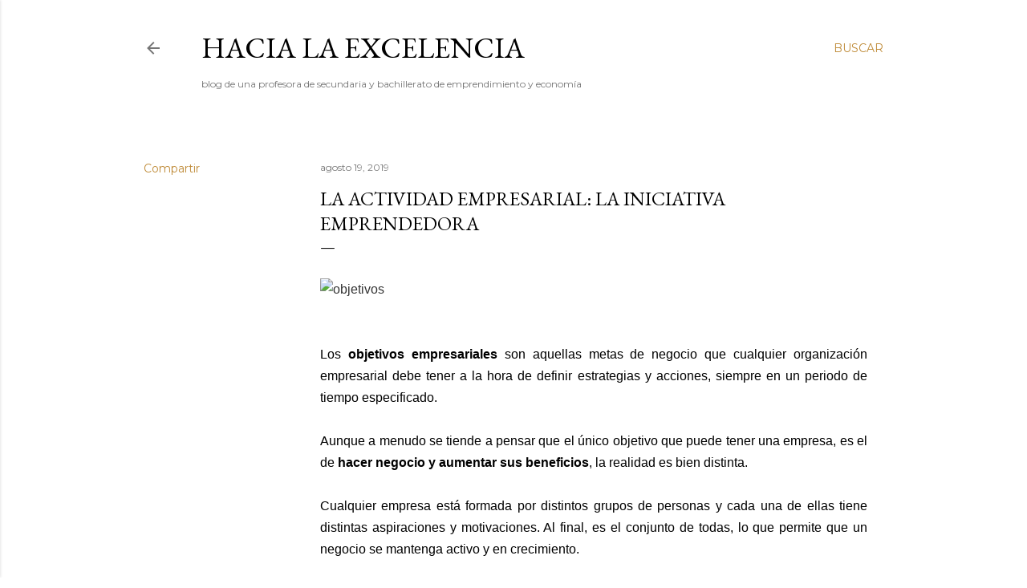

--- FILE ---
content_type: text/html; charset=UTF-8
request_url: https://caminahacialaexcelencia.blogspot.com/2019/08/la-actividad-empresarial-la-iniciativa.html
body_size: 39490
content:
<!DOCTYPE html>
<html dir='ltr' lang='es'>
<head>
<meta content='width=device-width, initial-scale=1' name='viewport'/>
<title>La actividad empresarial: la iniciativa emprendedora</title>
<meta content='text/html; charset=UTF-8' http-equiv='Content-Type'/>
<!-- Chrome, Firefox OS and Opera -->
<meta content='#ffffff' name='theme-color'/>
<!-- Windows Phone -->
<meta content='#ffffff' name='msapplication-navbutton-color'/>
<meta content='blogger' name='generator'/>
<link href='https://caminahacialaexcelencia.blogspot.com/favicon.ico' rel='icon' type='image/x-icon'/>
<link href='http://caminahacialaexcelencia.blogspot.com/2019/08/la-actividad-empresarial-la-iniciativa.html' rel='canonical'/>
<link rel="alternate" type="application/atom+xml" title="hacia la excelencia - Atom" href="https://caminahacialaexcelencia.blogspot.com/feeds/posts/default" />
<link rel="alternate" type="application/rss+xml" title="hacia la excelencia - RSS" href="https://caminahacialaexcelencia.blogspot.com/feeds/posts/default?alt=rss" />
<link rel="service.post" type="application/atom+xml" title="hacia la excelencia - Atom" href="https://www.blogger.com/feeds/3309934624785892563/posts/default" />

<link rel="alternate" type="application/atom+xml" title="hacia la excelencia - Atom" href="https://caminahacialaexcelencia.blogspot.com/feeds/8699655093639546605/comments/default" />
<!--Can't find substitution for tag [blog.ieCssRetrofitLinks]-->
<link href='https://www.emprendepyme.net/wp-content/uploads/2017/05/objetivos-empresariales.jpg' rel='image_src'/>
<meta content='http://caminahacialaexcelencia.blogspot.com/2019/08/la-actividad-empresarial-la-iniciativa.html' property='og:url'/>
<meta content='La actividad empresarial: la iniciativa emprendedora' property='og:title'/>
<meta content='' property='og:description'/>
<meta content='https://lh3.googleusercontent.com/blogger_img_proxy/AEn0k_tnJurxq2S59GhopWVO2OcbYspepCeZTyF_Fa_2FDDD8zYFiMyb26JA7bqlGdbRIWrOFi9cedtVrLgwg5DeiVdWxwh1wFuDSznRxVnp9kEKYYSKYlUdivXJHFvTzyW39xySIpK0yt59hTqZjSBvFOzBPTawHp6T=w1200-h630-p-k-no-nu' property='og:image'/>
<style type='text/css'>@font-face{font-family:'EB Garamond';font-style:normal;font-weight:400;font-display:swap;src:url(//fonts.gstatic.com/s/ebgaramond/v32/SlGDmQSNjdsmc35JDF1K5E55YMjF_7DPuGi-6_RkCY9_WamXgHlIbvw.woff2)format('woff2');unicode-range:U+0460-052F,U+1C80-1C8A,U+20B4,U+2DE0-2DFF,U+A640-A69F,U+FE2E-FE2F;}@font-face{font-family:'EB Garamond';font-style:normal;font-weight:400;font-display:swap;src:url(//fonts.gstatic.com/s/ebgaramond/v32/SlGDmQSNjdsmc35JDF1K5E55YMjF_7DPuGi-6_RkAI9_WamXgHlIbvw.woff2)format('woff2');unicode-range:U+0301,U+0400-045F,U+0490-0491,U+04B0-04B1,U+2116;}@font-face{font-family:'EB Garamond';font-style:normal;font-weight:400;font-display:swap;src:url(//fonts.gstatic.com/s/ebgaramond/v32/SlGDmQSNjdsmc35JDF1K5E55YMjF_7DPuGi-6_RkCI9_WamXgHlIbvw.woff2)format('woff2');unicode-range:U+1F00-1FFF;}@font-face{font-family:'EB Garamond';font-style:normal;font-weight:400;font-display:swap;src:url(//fonts.gstatic.com/s/ebgaramond/v32/SlGDmQSNjdsmc35JDF1K5E55YMjF_7DPuGi-6_RkB49_WamXgHlIbvw.woff2)format('woff2');unicode-range:U+0370-0377,U+037A-037F,U+0384-038A,U+038C,U+038E-03A1,U+03A3-03FF;}@font-face{font-family:'EB Garamond';font-style:normal;font-weight:400;font-display:swap;src:url(//fonts.gstatic.com/s/ebgaramond/v32/SlGDmQSNjdsmc35JDF1K5E55YMjF_7DPuGi-6_RkC49_WamXgHlIbvw.woff2)format('woff2');unicode-range:U+0102-0103,U+0110-0111,U+0128-0129,U+0168-0169,U+01A0-01A1,U+01AF-01B0,U+0300-0301,U+0303-0304,U+0308-0309,U+0323,U+0329,U+1EA0-1EF9,U+20AB;}@font-face{font-family:'EB Garamond';font-style:normal;font-weight:400;font-display:swap;src:url(//fonts.gstatic.com/s/ebgaramond/v32/SlGDmQSNjdsmc35JDF1K5E55YMjF_7DPuGi-6_RkCo9_WamXgHlIbvw.woff2)format('woff2');unicode-range:U+0100-02BA,U+02BD-02C5,U+02C7-02CC,U+02CE-02D7,U+02DD-02FF,U+0304,U+0308,U+0329,U+1D00-1DBF,U+1E00-1E9F,U+1EF2-1EFF,U+2020,U+20A0-20AB,U+20AD-20C0,U+2113,U+2C60-2C7F,U+A720-A7FF;}@font-face{font-family:'EB Garamond';font-style:normal;font-weight:400;font-display:swap;src:url(//fonts.gstatic.com/s/ebgaramond/v32/SlGDmQSNjdsmc35JDF1K5E55YMjF_7DPuGi-6_RkBI9_WamXgHlI.woff2)format('woff2');unicode-range:U+0000-00FF,U+0131,U+0152-0153,U+02BB-02BC,U+02C6,U+02DA,U+02DC,U+0304,U+0308,U+0329,U+2000-206F,U+20AC,U+2122,U+2191,U+2193,U+2212,U+2215,U+FEFF,U+FFFD;}@font-face{font-family:'Lora';font-style:normal;font-weight:400;font-display:swap;src:url(//fonts.gstatic.com/s/lora/v37/0QI6MX1D_JOuGQbT0gvTJPa787weuxJMkq18ndeYxZ2JTg.woff2)format('woff2');unicode-range:U+0460-052F,U+1C80-1C8A,U+20B4,U+2DE0-2DFF,U+A640-A69F,U+FE2E-FE2F;}@font-face{font-family:'Lora';font-style:normal;font-weight:400;font-display:swap;src:url(//fonts.gstatic.com/s/lora/v37/0QI6MX1D_JOuGQbT0gvTJPa787weuxJFkq18ndeYxZ2JTg.woff2)format('woff2');unicode-range:U+0301,U+0400-045F,U+0490-0491,U+04B0-04B1,U+2116;}@font-face{font-family:'Lora';font-style:normal;font-weight:400;font-display:swap;src:url(//fonts.gstatic.com/s/lora/v37/0QI6MX1D_JOuGQbT0gvTJPa787weuxI9kq18ndeYxZ2JTg.woff2)format('woff2');unicode-range:U+0302-0303,U+0305,U+0307-0308,U+0310,U+0312,U+0315,U+031A,U+0326-0327,U+032C,U+032F-0330,U+0332-0333,U+0338,U+033A,U+0346,U+034D,U+0391-03A1,U+03A3-03A9,U+03B1-03C9,U+03D1,U+03D5-03D6,U+03F0-03F1,U+03F4-03F5,U+2016-2017,U+2034-2038,U+203C,U+2040,U+2043,U+2047,U+2050,U+2057,U+205F,U+2070-2071,U+2074-208E,U+2090-209C,U+20D0-20DC,U+20E1,U+20E5-20EF,U+2100-2112,U+2114-2115,U+2117-2121,U+2123-214F,U+2190,U+2192,U+2194-21AE,U+21B0-21E5,U+21F1-21F2,U+21F4-2211,U+2213-2214,U+2216-22FF,U+2308-230B,U+2310,U+2319,U+231C-2321,U+2336-237A,U+237C,U+2395,U+239B-23B7,U+23D0,U+23DC-23E1,U+2474-2475,U+25AF,U+25B3,U+25B7,U+25BD,U+25C1,U+25CA,U+25CC,U+25FB,U+266D-266F,U+27C0-27FF,U+2900-2AFF,U+2B0E-2B11,U+2B30-2B4C,U+2BFE,U+3030,U+FF5B,U+FF5D,U+1D400-1D7FF,U+1EE00-1EEFF;}@font-face{font-family:'Lora';font-style:normal;font-weight:400;font-display:swap;src:url(//fonts.gstatic.com/s/lora/v37/0QI6MX1D_JOuGQbT0gvTJPa787weuxIvkq18ndeYxZ2JTg.woff2)format('woff2');unicode-range:U+0001-000C,U+000E-001F,U+007F-009F,U+20DD-20E0,U+20E2-20E4,U+2150-218F,U+2190,U+2192,U+2194-2199,U+21AF,U+21E6-21F0,U+21F3,U+2218-2219,U+2299,U+22C4-22C6,U+2300-243F,U+2440-244A,U+2460-24FF,U+25A0-27BF,U+2800-28FF,U+2921-2922,U+2981,U+29BF,U+29EB,U+2B00-2BFF,U+4DC0-4DFF,U+FFF9-FFFB,U+10140-1018E,U+10190-1019C,U+101A0,U+101D0-101FD,U+102E0-102FB,U+10E60-10E7E,U+1D2C0-1D2D3,U+1D2E0-1D37F,U+1F000-1F0FF,U+1F100-1F1AD,U+1F1E6-1F1FF,U+1F30D-1F30F,U+1F315,U+1F31C,U+1F31E,U+1F320-1F32C,U+1F336,U+1F378,U+1F37D,U+1F382,U+1F393-1F39F,U+1F3A7-1F3A8,U+1F3AC-1F3AF,U+1F3C2,U+1F3C4-1F3C6,U+1F3CA-1F3CE,U+1F3D4-1F3E0,U+1F3ED,U+1F3F1-1F3F3,U+1F3F5-1F3F7,U+1F408,U+1F415,U+1F41F,U+1F426,U+1F43F,U+1F441-1F442,U+1F444,U+1F446-1F449,U+1F44C-1F44E,U+1F453,U+1F46A,U+1F47D,U+1F4A3,U+1F4B0,U+1F4B3,U+1F4B9,U+1F4BB,U+1F4BF,U+1F4C8-1F4CB,U+1F4D6,U+1F4DA,U+1F4DF,U+1F4E3-1F4E6,U+1F4EA-1F4ED,U+1F4F7,U+1F4F9-1F4FB,U+1F4FD-1F4FE,U+1F503,U+1F507-1F50B,U+1F50D,U+1F512-1F513,U+1F53E-1F54A,U+1F54F-1F5FA,U+1F610,U+1F650-1F67F,U+1F687,U+1F68D,U+1F691,U+1F694,U+1F698,U+1F6AD,U+1F6B2,U+1F6B9-1F6BA,U+1F6BC,U+1F6C6-1F6CF,U+1F6D3-1F6D7,U+1F6E0-1F6EA,U+1F6F0-1F6F3,U+1F6F7-1F6FC,U+1F700-1F7FF,U+1F800-1F80B,U+1F810-1F847,U+1F850-1F859,U+1F860-1F887,U+1F890-1F8AD,U+1F8B0-1F8BB,U+1F8C0-1F8C1,U+1F900-1F90B,U+1F93B,U+1F946,U+1F984,U+1F996,U+1F9E9,U+1FA00-1FA6F,U+1FA70-1FA7C,U+1FA80-1FA89,U+1FA8F-1FAC6,U+1FACE-1FADC,U+1FADF-1FAE9,U+1FAF0-1FAF8,U+1FB00-1FBFF;}@font-face{font-family:'Lora';font-style:normal;font-weight:400;font-display:swap;src:url(//fonts.gstatic.com/s/lora/v37/0QI6MX1D_JOuGQbT0gvTJPa787weuxJOkq18ndeYxZ2JTg.woff2)format('woff2');unicode-range:U+0102-0103,U+0110-0111,U+0128-0129,U+0168-0169,U+01A0-01A1,U+01AF-01B0,U+0300-0301,U+0303-0304,U+0308-0309,U+0323,U+0329,U+1EA0-1EF9,U+20AB;}@font-face{font-family:'Lora';font-style:normal;font-weight:400;font-display:swap;src:url(//fonts.gstatic.com/s/lora/v37/0QI6MX1D_JOuGQbT0gvTJPa787weuxJPkq18ndeYxZ2JTg.woff2)format('woff2');unicode-range:U+0100-02BA,U+02BD-02C5,U+02C7-02CC,U+02CE-02D7,U+02DD-02FF,U+0304,U+0308,U+0329,U+1D00-1DBF,U+1E00-1E9F,U+1EF2-1EFF,U+2020,U+20A0-20AB,U+20AD-20C0,U+2113,U+2C60-2C7F,U+A720-A7FF;}@font-face{font-family:'Lora';font-style:normal;font-weight:400;font-display:swap;src:url(//fonts.gstatic.com/s/lora/v37/0QI6MX1D_JOuGQbT0gvTJPa787weuxJBkq18ndeYxZ0.woff2)format('woff2');unicode-range:U+0000-00FF,U+0131,U+0152-0153,U+02BB-02BC,U+02C6,U+02DA,U+02DC,U+0304,U+0308,U+0329,U+2000-206F,U+20AC,U+2122,U+2191,U+2193,U+2212,U+2215,U+FEFF,U+FFFD;}@font-face{font-family:'Montserrat';font-style:normal;font-weight:400;font-display:swap;src:url(//fonts.gstatic.com/s/montserrat/v31/JTUSjIg1_i6t8kCHKm459WRhyyTh89ZNpQ.woff2)format('woff2');unicode-range:U+0460-052F,U+1C80-1C8A,U+20B4,U+2DE0-2DFF,U+A640-A69F,U+FE2E-FE2F;}@font-face{font-family:'Montserrat';font-style:normal;font-weight:400;font-display:swap;src:url(//fonts.gstatic.com/s/montserrat/v31/JTUSjIg1_i6t8kCHKm459W1hyyTh89ZNpQ.woff2)format('woff2');unicode-range:U+0301,U+0400-045F,U+0490-0491,U+04B0-04B1,U+2116;}@font-face{font-family:'Montserrat';font-style:normal;font-weight:400;font-display:swap;src:url(//fonts.gstatic.com/s/montserrat/v31/JTUSjIg1_i6t8kCHKm459WZhyyTh89ZNpQ.woff2)format('woff2');unicode-range:U+0102-0103,U+0110-0111,U+0128-0129,U+0168-0169,U+01A0-01A1,U+01AF-01B0,U+0300-0301,U+0303-0304,U+0308-0309,U+0323,U+0329,U+1EA0-1EF9,U+20AB;}@font-face{font-family:'Montserrat';font-style:normal;font-weight:400;font-display:swap;src:url(//fonts.gstatic.com/s/montserrat/v31/JTUSjIg1_i6t8kCHKm459WdhyyTh89ZNpQ.woff2)format('woff2');unicode-range:U+0100-02BA,U+02BD-02C5,U+02C7-02CC,U+02CE-02D7,U+02DD-02FF,U+0304,U+0308,U+0329,U+1D00-1DBF,U+1E00-1E9F,U+1EF2-1EFF,U+2020,U+20A0-20AB,U+20AD-20C0,U+2113,U+2C60-2C7F,U+A720-A7FF;}@font-face{font-family:'Montserrat';font-style:normal;font-weight:400;font-display:swap;src:url(//fonts.gstatic.com/s/montserrat/v31/JTUSjIg1_i6t8kCHKm459WlhyyTh89Y.woff2)format('woff2');unicode-range:U+0000-00FF,U+0131,U+0152-0153,U+02BB-02BC,U+02C6,U+02DA,U+02DC,U+0304,U+0308,U+0329,U+2000-206F,U+20AC,U+2122,U+2191,U+2193,U+2212,U+2215,U+FEFF,U+FFFD;}@font-face{font-family:'Montserrat';font-style:normal;font-weight:700;font-display:swap;src:url(//fonts.gstatic.com/s/montserrat/v31/JTUSjIg1_i6t8kCHKm459WRhyyTh89ZNpQ.woff2)format('woff2');unicode-range:U+0460-052F,U+1C80-1C8A,U+20B4,U+2DE0-2DFF,U+A640-A69F,U+FE2E-FE2F;}@font-face{font-family:'Montserrat';font-style:normal;font-weight:700;font-display:swap;src:url(//fonts.gstatic.com/s/montserrat/v31/JTUSjIg1_i6t8kCHKm459W1hyyTh89ZNpQ.woff2)format('woff2');unicode-range:U+0301,U+0400-045F,U+0490-0491,U+04B0-04B1,U+2116;}@font-face{font-family:'Montserrat';font-style:normal;font-weight:700;font-display:swap;src:url(//fonts.gstatic.com/s/montserrat/v31/JTUSjIg1_i6t8kCHKm459WZhyyTh89ZNpQ.woff2)format('woff2');unicode-range:U+0102-0103,U+0110-0111,U+0128-0129,U+0168-0169,U+01A0-01A1,U+01AF-01B0,U+0300-0301,U+0303-0304,U+0308-0309,U+0323,U+0329,U+1EA0-1EF9,U+20AB;}@font-face{font-family:'Montserrat';font-style:normal;font-weight:700;font-display:swap;src:url(//fonts.gstatic.com/s/montserrat/v31/JTUSjIg1_i6t8kCHKm459WdhyyTh89ZNpQ.woff2)format('woff2');unicode-range:U+0100-02BA,U+02BD-02C5,U+02C7-02CC,U+02CE-02D7,U+02DD-02FF,U+0304,U+0308,U+0329,U+1D00-1DBF,U+1E00-1E9F,U+1EF2-1EFF,U+2020,U+20A0-20AB,U+20AD-20C0,U+2113,U+2C60-2C7F,U+A720-A7FF;}@font-face{font-family:'Montserrat';font-style:normal;font-weight:700;font-display:swap;src:url(//fonts.gstatic.com/s/montserrat/v31/JTUSjIg1_i6t8kCHKm459WlhyyTh89Y.woff2)format('woff2');unicode-range:U+0000-00FF,U+0131,U+0152-0153,U+02BB-02BC,U+02C6,U+02DA,U+02DC,U+0304,U+0308,U+0329,U+2000-206F,U+20AC,U+2122,U+2191,U+2193,U+2212,U+2215,U+FEFF,U+FFFD;}</style>
<style id='page-skin-1' type='text/css'><!--
/*! normalize.css v3.0.1 | MIT License | git.io/normalize */html{font-family:sans-serif;-ms-text-size-adjust:100%;-webkit-text-size-adjust:100%}body{margin:0}article,aside,details,figcaption,figure,footer,header,hgroup,main,nav,section,summary{display:block}audio,canvas,progress,video{display:inline-block;vertical-align:baseline}audio:not([controls]){display:none;height:0}[hidden],template{display:none}a{background:transparent}a:active,a:hover{outline:0}abbr[title]{border-bottom:1px dotted}b,strong{font-weight:bold}dfn{font-style:italic}h1{font-size:2em;margin:.67em 0}mark{background:#ff0;color:#000}small{font-size:80%}sub,sup{font-size:75%;line-height:0;position:relative;vertical-align:baseline}sup{top:-0.5em}sub{bottom:-0.25em}img{border:0}svg:not(:root){overflow:hidden}figure{margin:1em 40px}hr{-moz-box-sizing:content-box;box-sizing:content-box;height:0}pre{overflow:auto}code,kbd,pre,samp{font-family:monospace,monospace;font-size:1em}button,input,optgroup,select,textarea{color:inherit;font:inherit;margin:0}button{overflow:visible}button,select{text-transform:none}button,html input[type="button"],input[type="reset"],input[type="submit"]{-webkit-appearance:button;cursor:pointer}button[disabled],html input[disabled]{cursor:default}button::-moz-focus-inner,input::-moz-focus-inner{border:0;padding:0}input{line-height:normal}input[type="checkbox"],input[type="radio"]{box-sizing:border-box;padding:0}input[type="number"]::-webkit-inner-spin-button,input[type="number"]::-webkit-outer-spin-button{height:auto}input[type="search"]{-webkit-appearance:textfield;-moz-box-sizing:content-box;-webkit-box-sizing:content-box;box-sizing:content-box}input[type="search"]::-webkit-search-cancel-button,input[type="search"]::-webkit-search-decoration{-webkit-appearance:none}fieldset{border:1px solid #c0c0c0;margin:0 2px;padding:.35em .625em .75em}legend{border:0;padding:0}textarea{overflow:auto}optgroup{font-weight:bold}table{border-collapse:collapse;border-spacing:0}td,th{padding:0}
/*!************************************************
* Blogger Template Style
* Name: Soho
**************************************************/
body{
overflow-wrap:break-word;
word-break:break-word;
word-wrap:break-word
}
.hidden{
display:none
}
.invisible{
visibility:hidden
}
.container::after,.float-container::after{
clear:both;
content:"";
display:table
}
.clearboth{
clear:both
}
#comments .comment .comment-actions,.subscribe-popup .FollowByEmail .follow-by-email-submit{
background:0 0;
border:0;
box-shadow:none;
color:#bf8b38;
cursor:pointer;
font-size:14px;
font-weight:700;
outline:0;
text-decoration:none;
text-transform:uppercase;
width:auto
}
.dim-overlay{
background-color:rgba(0,0,0,.54);
height:100vh;
left:0;
position:fixed;
top:0;
width:100%
}
#sharing-dim-overlay{
background-color:transparent
}
input::-ms-clear{
display:none
}
.blogger-logo,.svg-icon-24.blogger-logo{
fill:#ff9800;
opacity:1
}
.loading-spinner-large{
-webkit-animation:mspin-rotate 1.568s infinite linear;
animation:mspin-rotate 1.568s infinite linear;
height:48px;
overflow:hidden;
position:absolute;
width:48px;
z-index:200
}
.loading-spinner-large>div{
-webkit-animation:mspin-revrot 5332ms infinite steps(4);
animation:mspin-revrot 5332ms infinite steps(4)
}
.loading-spinner-large>div>div{
-webkit-animation:mspin-singlecolor-large-film 1333ms infinite steps(81);
animation:mspin-singlecolor-large-film 1333ms infinite steps(81);
background-size:100%;
height:48px;
width:3888px
}
.mspin-black-large>div>div,.mspin-grey_54-large>div>div{
background-image:url(https://www.blogblog.com/indie/mspin_black_large.svg)
}
.mspin-white-large>div>div{
background-image:url(https://www.blogblog.com/indie/mspin_white_large.svg)
}
.mspin-grey_54-large{
opacity:.54
}
@-webkit-keyframes mspin-singlecolor-large-film{
from{
-webkit-transform:translateX(0);
transform:translateX(0)
}
to{
-webkit-transform:translateX(-3888px);
transform:translateX(-3888px)
}
}
@keyframes mspin-singlecolor-large-film{
from{
-webkit-transform:translateX(0);
transform:translateX(0)
}
to{
-webkit-transform:translateX(-3888px);
transform:translateX(-3888px)
}
}
@-webkit-keyframes mspin-rotate{
from{
-webkit-transform:rotate(0);
transform:rotate(0)
}
to{
-webkit-transform:rotate(360deg);
transform:rotate(360deg)
}
}
@keyframes mspin-rotate{
from{
-webkit-transform:rotate(0);
transform:rotate(0)
}
to{
-webkit-transform:rotate(360deg);
transform:rotate(360deg)
}
}
@-webkit-keyframes mspin-revrot{
from{
-webkit-transform:rotate(0);
transform:rotate(0)
}
to{
-webkit-transform:rotate(-360deg);
transform:rotate(-360deg)
}
}
@keyframes mspin-revrot{
from{
-webkit-transform:rotate(0);
transform:rotate(0)
}
to{
-webkit-transform:rotate(-360deg);
transform:rotate(-360deg)
}
}
.skip-navigation{
background-color:#fff;
box-sizing:border-box;
color:#000;
display:block;
height:0;
left:0;
line-height:50px;
overflow:hidden;
padding-top:0;
position:fixed;
text-align:center;
top:0;
-webkit-transition:box-shadow .3s,height .3s,padding-top .3s;
transition:box-shadow .3s,height .3s,padding-top .3s;
width:100%;
z-index:900
}
.skip-navigation:focus{
box-shadow:0 4px 5px 0 rgba(0,0,0,.14),0 1px 10px 0 rgba(0,0,0,.12),0 2px 4px -1px rgba(0,0,0,.2);
height:50px
}
#main{
outline:0
}
.main-heading{
position:absolute;
clip:rect(1px,1px,1px,1px);
padding:0;
border:0;
height:1px;
width:1px;
overflow:hidden
}
.Attribution{
margin-top:1em;
text-align:center
}
.Attribution .blogger img,.Attribution .blogger svg{
vertical-align:bottom
}
.Attribution .blogger img{
margin-right:.5em
}
.Attribution div{
line-height:24px;
margin-top:.5em
}
.Attribution .copyright,.Attribution .image-attribution{
font-size:.7em;
margin-top:1.5em
}
.BLOG_mobile_video_class{
display:none
}
.bg-photo{
background-attachment:scroll!important
}
body .CSS_LIGHTBOX{
z-index:900
}
.extendable .show-less,.extendable .show-more{
border-color:#bf8b38;
color:#bf8b38;
margin-top:8px
}
.extendable .show-less.hidden,.extendable .show-more.hidden{
display:none
}
.inline-ad{
display:none;
max-width:100%;
overflow:hidden
}
.adsbygoogle{
display:block
}
#cookieChoiceInfo{
bottom:0;
top:auto
}
iframe.b-hbp-video{
border:0
}
.post-body img{
max-width:100%
}
.post-body iframe{
max-width:100%
}
.post-body a[imageanchor="1"]{
display:inline-block
}
.byline{
margin-right:1em
}
.byline:last-child{
margin-right:0
}
.link-copied-dialog{
max-width:520px;
outline:0
}
.link-copied-dialog .modal-dialog-buttons{
margin-top:8px
}
.link-copied-dialog .goog-buttonset-default{
background:0 0;
border:0
}
.link-copied-dialog .goog-buttonset-default:focus{
outline:0
}
.paging-control-container{
margin-bottom:16px
}
.paging-control-container .paging-control{
display:inline-block
}
.paging-control-container .comment-range-text::after,.paging-control-container .paging-control{
color:#bf8b38
}
.paging-control-container .comment-range-text,.paging-control-container .paging-control{
margin-right:8px
}
.paging-control-container .comment-range-text::after,.paging-control-container .paging-control::after{
content:"\b7";
cursor:default;
padding-left:8px;
pointer-events:none
}
.paging-control-container .comment-range-text:last-child::after,.paging-control-container .paging-control:last-child::after{
content:none
}
.byline.reactions iframe{
height:20px
}
.b-notification{
color:#000;
background-color:#fff;
border-bottom:solid 1px #000;
box-sizing:border-box;
padding:16px 32px;
text-align:center
}
.b-notification.visible{
-webkit-transition:margin-top .3s cubic-bezier(.4,0,.2,1);
transition:margin-top .3s cubic-bezier(.4,0,.2,1)
}
.b-notification.invisible{
position:absolute
}
.b-notification-close{
position:absolute;
right:8px;
top:8px
}
.no-posts-message{
line-height:40px;
text-align:center
}
@media screen and (max-width:1162px){
body.item-view .post-body a[imageanchor="1"][style*="float: left;"],body.item-view .post-body a[imageanchor="1"][style*="float: right;"]{
float:none!important;
clear:none!important
}
body.item-view .post-body a[imageanchor="1"] img{
display:block;
height:auto;
margin:0 auto
}
body.item-view .post-body>.separator:first-child>a[imageanchor="1"]:first-child{
margin-top:20px
}
.post-body a[imageanchor]{
display:block
}
body.item-view .post-body a[imageanchor="1"]{
margin-left:0!important;
margin-right:0!important
}
body.item-view .post-body a[imageanchor="1"]+a[imageanchor="1"]{
margin-top:16px
}
}
.item-control{
display:none
}
#comments{
border-top:1px dashed rgba(0,0,0,.54);
margin-top:20px;
padding:20px
}
#comments .comment-thread ol{
margin:0;
padding-left:0;
padding-left:0
}
#comments .comment .comment-replybox-single,#comments .comment-thread .comment-replies{
margin-left:60px
}
#comments .comment-thread .thread-count{
display:none
}
#comments .comment{
list-style-type:none;
padding:0 0 30px;
position:relative
}
#comments .comment .comment{
padding-bottom:8px
}
.comment .avatar-image-container{
position:absolute
}
.comment .avatar-image-container img{
border-radius:50%
}
.avatar-image-container svg,.comment .avatar-image-container .avatar-icon{
border-radius:50%;
border:solid 1px #000000;
box-sizing:border-box;
fill:#000000;
height:35px;
margin:0;
padding:7px;
width:35px
}
.comment .comment-block{
margin-top:10px;
margin-left:60px;
padding-bottom:0
}
#comments .comment-author-header-wrapper{
margin-left:40px
}
#comments .comment .thread-expanded .comment-block{
padding-bottom:20px
}
#comments .comment .comment-header .user,#comments .comment .comment-header .user a{
color:#000000;
font-style:normal;
font-weight:700
}
#comments .comment .comment-actions{
bottom:0;
margin-bottom:15px;
position:absolute
}
#comments .comment .comment-actions>*{
margin-right:8px
}
#comments .comment .comment-header .datetime{
bottom:0;
color:rgba(0, 0, 0, 0.54);
display:inline-block;
font-size:13px;
font-style:italic;
margin-left:8px
}
#comments .comment .comment-footer .comment-timestamp a,#comments .comment .comment-header .datetime a{
color:rgba(0, 0, 0, 0.54)
}
#comments .comment .comment-content,.comment .comment-body{
margin-top:12px;
word-break:break-word
}
.comment-body{
margin-bottom:12px
}
#comments.embed[data-num-comments="0"]{
border:0;
margin-top:0;
padding-top:0
}
#comments.embed[data-num-comments="0"] #comment-post-message,#comments.embed[data-num-comments="0"] div.comment-form>p,#comments.embed[data-num-comments="0"] p.comment-footer{
display:none
}
#comment-editor-src{
display:none
}
.comments .comments-content .loadmore.loaded{
max-height:0;
opacity:0;
overflow:hidden
}
.extendable .remaining-items{
height:0;
overflow:hidden;
-webkit-transition:height .3s cubic-bezier(.4,0,.2,1);
transition:height .3s cubic-bezier(.4,0,.2,1)
}
.extendable .remaining-items.expanded{
height:auto
}
.svg-icon-24,.svg-icon-24-button{
cursor:pointer;
height:24px;
width:24px;
min-width:24px
}
.touch-icon{
margin:-12px;
padding:12px
}
.touch-icon:active,.touch-icon:focus{
background-color:rgba(153,153,153,.4);
border-radius:50%
}
svg:not(:root).touch-icon{
overflow:visible
}
html[dir=rtl] .rtl-reversible-icon{
-webkit-transform:scaleX(-1);
-ms-transform:scaleX(-1);
transform:scaleX(-1)
}
.svg-icon-24-button,.touch-icon-button{
background:0 0;
border:0;
margin:0;
outline:0;
padding:0
}
.touch-icon-button .touch-icon:active,.touch-icon-button .touch-icon:focus{
background-color:transparent
}
.touch-icon-button:active .touch-icon,.touch-icon-button:focus .touch-icon{
background-color:rgba(153,153,153,.4);
border-radius:50%
}
.Profile .default-avatar-wrapper .avatar-icon{
border-radius:50%;
border:solid 1px #000000;
box-sizing:border-box;
fill:#000000;
margin:0
}
.Profile .individual .default-avatar-wrapper .avatar-icon{
padding:25px
}
.Profile .individual .avatar-icon,.Profile .individual .profile-img{
height:120px;
width:120px
}
.Profile .team .default-avatar-wrapper .avatar-icon{
padding:8px
}
.Profile .team .avatar-icon,.Profile .team .default-avatar-wrapper,.Profile .team .profile-img{
height:40px;
width:40px
}
.snippet-container{
margin:0;
position:relative;
overflow:hidden
}
.snippet-fade{
bottom:0;
box-sizing:border-box;
position:absolute;
width:96px
}
.snippet-fade{
right:0
}
.snippet-fade:after{
content:"\2026"
}
.snippet-fade:after{
float:right
}
.centered-top-container.sticky{
left:0;
position:fixed;
right:0;
top:0;
width:auto;
z-index:50;
-webkit-transition-property:opacity,-webkit-transform;
transition-property:opacity,-webkit-transform;
transition-property:transform,opacity;
transition-property:transform,opacity,-webkit-transform;
-webkit-transition-duration:.2s;
transition-duration:.2s;
-webkit-transition-timing-function:cubic-bezier(.4,0,.2,1);
transition-timing-function:cubic-bezier(.4,0,.2,1)
}
.centered-top-placeholder{
display:none
}
.collapsed-header .centered-top-placeholder{
display:block
}
.centered-top-container .Header .replaced h1,.centered-top-placeholder .Header .replaced h1{
display:none
}
.centered-top-container.sticky .Header .replaced h1{
display:block
}
.centered-top-container.sticky .Header .header-widget{
background:0 0
}
.centered-top-container.sticky .Header .header-image-wrapper{
display:none
}
.centered-top-container img,.centered-top-placeholder img{
max-width:100%
}
.collapsible{
-webkit-transition:height .3s cubic-bezier(.4,0,.2,1);
transition:height .3s cubic-bezier(.4,0,.2,1)
}
.collapsible,.collapsible>summary{
display:block;
overflow:hidden
}
.collapsible>:not(summary){
display:none
}
.collapsible[open]>:not(summary){
display:block
}
.collapsible:focus,.collapsible>summary:focus{
outline:0
}
.collapsible>summary{
cursor:pointer;
display:block;
padding:0
}
.collapsible:focus>summary,.collapsible>summary:focus{
background-color:transparent
}
.collapsible>summary::-webkit-details-marker{
display:none
}
.collapsible-title{
-webkit-box-align:center;
-webkit-align-items:center;
-ms-flex-align:center;
align-items:center;
display:-webkit-box;
display:-webkit-flex;
display:-ms-flexbox;
display:flex
}
.collapsible-title .title{
-webkit-box-flex:1;
-webkit-flex:1 1 auto;
-ms-flex:1 1 auto;
flex:1 1 auto;
-webkit-box-ordinal-group:1;
-webkit-order:0;
-ms-flex-order:0;
order:0;
overflow:hidden;
text-overflow:ellipsis;
white-space:nowrap
}
.collapsible-title .chevron-down,.collapsible[open] .collapsible-title .chevron-up{
display:block
}
.collapsible-title .chevron-up,.collapsible[open] .collapsible-title .chevron-down{
display:none
}
.flat-button{
cursor:pointer;
display:inline-block;
font-weight:700;
text-transform:uppercase;
border-radius:2px;
padding:8px;
margin:-8px
}
.flat-icon-button{
background:0 0;
border:0;
margin:0;
outline:0;
padding:0;
margin:-12px;
padding:12px;
cursor:pointer;
box-sizing:content-box;
display:inline-block;
line-height:0
}
.flat-icon-button,.flat-icon-button .splash-wrapper{
border-radius:50%
}
.flat-icon-button .splash.animate{
-webkit-animation-duration:.3s;
animation-duration:.3s
}
.overflowable-container{
max-height:28px;
overflow:hidden;
position:relative
}
.overflow-button{
cursor:pointer
}
#overflowable-dim-overlay{
background:0 0
}
.overflow-popup{
box-shadow:0 2px 2px 0 rgba(0,0,0,.14),0 3px 1px -2px rgba(0,0,0,.2),0 1px 5px 0 rgba(0,0,0,.12);
background-color:#ffffff;
left:0;
max-width:calc(100% - 32px);
position:absolute;
top:0;
visibility:hidden;
z-index:101
}
.overflow-popup ul{
list-style:none
}
.overflow-popup .tabs li,.overflow-popup li{
display:block;
height:auto
}
.overflow-popup .tabs li{
padding-left:0;
padding-right:0
}
.overflow-button.hidden,.overflow-popup .tabs li.hidden,.overflow-popup li.hidden{
display:none
}
.search{
display:-webkit-box;
display:-webkit-flex;
display:-ms-flexbox;
display:flex;
line-height:24px;
width:24px
}
.search.focused{
width:100%
}
.search.focused .section{
width:100%
}
.search form{
z-index:101
}
.search h3{
display:none
}
.search form{
display:-webkit-box;
display:-webkit-flex;
display:-ms-flexbox;
display:flex;
-webkit-box-flex:1;
-webkit-flex:1 0 0;
-ms-flex:1 0 0px;
flex:1 0 0;
border-bottom:solid 1px transparent;
padding-bottom:8px
}
.search form>*{
display:none
}
.search.focused form>*{
display:block
}
.search .search-input label{
display:none
}
.centered-top-placeholder.cloned .search form{
z-index:30
}
.search.focused form{
border-color:rgba(0, 0, 0, 0.54);
position:relative;
width:auto
}
.collapsed-header .centered-top-container .search.focused form{
border-bottom-color:transparent
}
.search-expand{
-webkit-box-flex:0;
-webkit-flex:0 0 auto;
-ms-flex:0 0 auto;
flex:0 0 auto
}
.search-expand-text{
display:none
}
.search-close{
display:inline;
vertical-align:middle
}
.search-input{
-webkit-box-flex:1;
-webkit-flex:1 0 1px;
-ms-flex:1 0 1px;
flex:1 0 1px
}
.search-input input{
background:0 0;
border:0;
box-sizing:border-box;
color:rgba(0, 0, 0, 0.54);
display:inline-block;
outline:0;
width:calc(100% - 48px)
}
.search-input input.no-cursor{
color:transparent;
text-shadow:0 0 0 rgba(0, 0, 0, 0.54)
}
.collapsed-header .centered-top-container .search-action,.collapsed-header .centered-top-container .search-input input{
color:rgba(0, 0, 0, 0.54)
}
.collapsed-header .centered-top-container .search-input input.no-cursor{
color:transparent;
text-shadow:0 0 0 rgba(0, 0, 0, 0.54)
}
.collapsed-header .centered-top-container .search-input input.no-cursor:focus,.search-input input.no-cursor:focus{
outline:0
}
.search-focused>*{
visibility:hidden
}
.search-focused .search,.search-focused .search-icon{
visibility:visible
}
.search.focused .search-action{
display:block
}
.search.focused .search-action:disabled{
opacity:.3
}
.widget.Sharing .sharing-button{
display:none
}
.widget.Sharing .sharing-buttons li{
padding:0
}
.widget.Sharing .sharing-buttons li span{
display:none
}
.post-share-buttons{
position:relative
}
.centered-bottom .share-buttons .svg-icon-24,.share-buttons .svg-icon-24{
fill:#000000
}
.sharing-open.touch-icon-button:active .touch-icon,.sharing-open.touch-icon-button:focus .touch-icon{
background-color:transparent
}
.share-buttons{
background-color:#ffffff;
border-radius:2px;
box-shadow:0 2px 2px 0 rgba(0,0,0,.14),0 3px 1px -2px rgba(0,0,0,.2),0 1px 5px 0 rgba(0,0,0,.12);
color:#000000;
list-style:none;
margin:0;
padding:8px 0;
position:absolute;
top:-11px;
min-width:200px;
z-index:101
}
.share-buttons.hidden{
display:none
}
.sharing-button{
background:0 0;
border:0;
margin:0;
outline:0;
padding:0;
cursor:pointer
}
.share-buttons li{
margin:0;
height:48px
}
.share-buttons li:last-child{
margin-bottom:0
}
.share-buttons li .sharing-platform-button{
box-sizing:border-box;
cursor:pointer;
display:block;
height:100%;
margin-bottom:0;
padding:0 16px;
position:relative;
width:100%
}
.share-buttons li .sharing-platform-button:focus,.share-buttons li .sharing-platform-button:hover{
background-color:rgba(128,128,128,.1);
outline:0
}
.share-buttons li svg[class*=" sharing-"],.share-buttons li svg[class^=sharing-]{
position:absolute;
top:10px
}
.share-buttons li span.sharing-platform-button{
position:relative;
top:0
}
.share-buttons li .platform-sharing-text{
display:block;
font-size:16px;
line-height:48px;
white-space:nowrap
}
.share-buttons li .platform-sharing-text{
margin-left:56px
}
.sidebar-container{
background-color:#f7f7f7;
max-width:284px;
overflow-y:auto;
-webkit-transition-property:-webkit-transform;
transition-property:-webkit-transform;
transition-property:transform;
transition-property:transform,-webkit-transform;
-webkit-transition-duration:.3s;
transition-duration:.3s;
-webkit-transition-timing-function:cubic-bezier(0,0,.2,1);
transition-timing-function:cubic-bezier(0,0,.2,1);
width:284px;
z-index:101;
-webkit-overflow-scrolling:touch
}
.sidebar-container .navigation{
line-height:0;
padding:16px
}
.sidebar-container .sidebar-back{
cursor:pointer
}
.sidebar-container .widget{
background:0 0;
margin:0 16px;
padding:16px 0
}
.sidebar-container .widget .title{
color:rgba(0, 0, 0, 0.54);
margin:0
}
.sidebar-container .widget ul{
list-style:none;
margin:0;
padding:0
}
.sidebar-container .widget ul ul{
margin-left:1em
}
.sidebar-container .widget li{
font-size:16px;
line-height:normal
}
.sidebar-container .widget+.widget{
border-top:1px dashed rgba(0, 0, 0, 0.54)
}
.BlogArchive li{
margin:16px 0
}
.BlogArchive li:last-child{
margin-bottom:0
}
.Label li a{
display:inline-block
}
.BlogArchive .post-count,.Label .label-count{
float:right;
margin-left:.25em
}
.BlogArchive .post-count::before,.Label .label-count::before{
content:"("
}
.BlogArchive .post-count::after,.Label .label-count::after{
content:")"
}
.widget.Translate .skiptranslate>div{
display:block!important
}
.widget.Profile .profile-link{
display:-webkit-box;
display:-webkit-flex;
display:-ms-flexbox;
display:flex
}
.widget.Profile .team-member .default-avatar-wrapper,.widget.Profile .team-member .profile-img{
-webkit-box-flex:0;
-webkit-flex:0 0 auto;
-ms-flex:0 0 auto;
flex:0 0 auto;
margin-right:1em
}
.widget.Profile .individual .profile-link{
-webkit-box-orient:vertical;
-webkit-box-direction:normal;
-webkit-flex-direction:column;
-ms-flex-direction:column;
flex-direction:column
}
.widget.Profile .team .profile-link .profile-name{
-webkit-align-self:center;
-ms-flex-item-align:center;
align-self:center;
display:block;
-webkit-box-flex:1;
-webkit-flex:1 1 auto;
-ms-flex:1 1 auto;
flex:1 1 auto
}
.dim-overlay{
background-color:rgba(0,0,0,.54);
z-index:100
}
body.sidebar-visible{
overflow-y:hidden
}
@media screen and (max-width:1439px){
.sidebar-container{
bottom:0;
position:fixed;
top:0;
left:0;
right:auto
}
.sidebar-container.sidebar-invisible{
-webkit-transition-timing-function:cubic-bezier(.4,0,.6,1);
transition-timing-function:cubic-bezier(.4,0,.6,1)
}
html[dir=ltr] .sidebar-container.sidebar-invisible{
-webkit-transform:translateX(-284px);
-ms-transform:translateX(-284px);
transform:translateX(-284px)
}
html[dir=rtl] .sidebar-container.sidebar-invisible{
-webkit-transform:translateX(284px);
-ms-transform:translateX(284px);
transform:translateX(284px)
}
}
@media screen and (min-width:1440px){
.sidebar-container{
position:absolute;
top:0;
left:0;
right:auto
}
.sidebar-container .navigation{
display:none
}
}
.dialog{
box-shadow:0 2px 2px 0 rgba(0,0,0,.14),0 3px 1px -2px rgba(0,0,0,.2),0 1px 5px 0 rgba(0,0,0,.12);
background:#ffffff;
box-sizing:border-box;
color:#000000;
padding:30px;
position:fixed;
text-align:center;
width:calc(100% - 24px);
z-index:101
}
.dialog input[type=email],.dialog input[type=text]{
background-color:transparent;
border:0;
border-bottom:solid 1px rgba(0,0,0,.12);
color:#000000;
display:block;
font-family:EB Garamond, serif;
font-size:16px;
line-height:24px;
margin:auto;
padding-bottom:7px;
outline:0;
text-align:center;
width:100%
}
.dialog input[type=email]::-webkit-input-placeholder,.dialog input[type=text]::-webkit-input-placeholder{
color:#000000
}
.dialog input[type=email]::-moz-placeholder,.dialog input[type=text]::-moz-placeholder{
color:#000000
}
.dialog input[type=email]:-ms-input-placeholder,.dialog input[type=text]:-ms-input-placeholder{
color:#000000
}
.dialog input[type=email]::-ms-input-placeholder,.dialog input[type=text]::-ms-input-placeholder{
color:#000000
}
.dialog input[type=email]::placeholder,.dialog input[type=text]::placeholder{
color:#000000
}
.dialog input[type=email]:focus,.dialog input[type=text]:focus{
border-bottom:solid 2px #bf8b38;
padding-bottom:6px
}
.dialog input.no-cursor{
color:transparent;
text-shadow:0 0 0 #000000
}
.dialog input.no-cursor:focus{
outline:0
}
.dialog input.no-cursor:focus{
outline:0
}
.dialog input[type=submit]{
font-family:EB Garamond, serif
}
.dialog .goog-buttonset-default{
color:#bf8b38
}
.subscribe-popup{
max-width:364px
}
.subscribe-popup h3{
color:#000000;
font-size:1.8em;
margin-top:0
}
.subscribe-popup .FollowByEmail h3{
display:none
}
.subscribe-popup .FollowByEmail .follow-by-email-submit{
color:#bf8b38;
display:inline-block;
margin:0 auto;
margin-top:24px;
width:auto;
white-space:normal
}
.subscribe-popup .FollowByEmail .follow-by-email-submit:disabled{
cursor:default;
opacity:.3
}
@media (max-width:800px){
.blog-name div.widget.Subscribe{
margin-bottom:16px
}
body.item-view .blog-name div.widget.Subscribe{
margin:8px auto 16px auto;
width:100%
}
}
body#layout .bg-photo,body#layout .bg-photo-overlay{
display:none
}
body#layout .page_body{
padding:0;
position:relative;
top:0
}
body#layout .page{
display:inline-block;
left:inherit;
position:relative;
vertical-align:top;
width:540px
}
body#layout .centered{
max-width:954px
}
body#layout .navigation{
display:none
}
body#layout .sidebar-container{
display:inline-block;
width:40%
}
body#layout .hamburger-menu,body#layout .search{
display:none
}
body{
background-color:#ffffff;
color:#000000;
font:normal 400 20px EB Garamond, serif;
height:100%;
margin:0;
min-height:100vh
}
h1,h2,h3,h4,h5,h6{
font-weight:400
}
a{
color:#bf8b38;
text-decoration:none
}
.dim-overlay{
z-index:100
}
body.sidebar-visible .page_body{
overflow-y:scroll
}
.widget .title{
color:rgba(0, 0, 0, 0.54);
font:normal 400 12px Montserrat, sans-serif
}
.extendable .show-less,.extendable .show-more{
color:#bf8b38;
font:normal 400 12px Montserrat, sans-serif;
margin:12px -8px 0 -8px;
text-transform:uppercase
}
.footer .widget,.main .widget{
margin:50px 0
}
.main .widget .title{
text-transform:uppercase
}
.inline-ad{
display:block;
margin-top:50px
}
.adsbygoogle{
text-align:center
}
.page_body{
display:-webkit-box;
display:-webkit-flex;
display:-ms-flexbox;
display:flex;
-webkit-box-orient:vertical;
-webkit-box-direction:normal;
-webkit-flex-direction:column;
-ms-flex-direction:column;
flex-direction:column;
min-height:100vh;
position:relative;
z-index:20
}
.page_body>*{
-webkit-box-flex:0;
-webkit-flex:0 0 auto;
-ms-flex:0 0 auto;
flex:0 0 auto
}
.page_body>#footer{
margin-top:auto
}
.centered-bottom,.centered-top{
margin:0 32px;
max-width:100%
}
.centered-top{
padding-bottom:12px;
padding-top:12px
}
.sticky .centered-top{
padding-bottom:0;
padding-top:0
}
.centered-top-container,.centered-top-placeholder{
background:#ffffff
}
.centered-top{
display:-webkit-box;
display:-webkit-flex;
display:-ms-flexbox;
display:flex;
-webkit-flex-wrap:wrap;
-ms-flex-wrap:wrap;
flex-wrap:wrap;
-webkit-box-pack:justify;
-webkit-justify-content:space-between;
-ms-flex-pack:justify;
justify-content:space-between;
position:relative
}
.sticky .centered-top{
-webkit-flex-wrap:nowrap;
-ms-flex-wrap:nowrap;
flex-wrap:nowrap
}
.centered-top-container .svg-icon-24,.centered-top-placeholder .svg-icon-24{
fill:rgba(0, 0, 0, 0.54)
}
.back-button-container,.hamburger-menu-container{
-webkit-box-flex:0;
-webkit-flex:0 0 auto;
-ms-flex:0 0 auto;
flex:0 0 auto;
height:48px;
-webkit-box-ordinal-group:2;
-webkit-order:1;
-ms-flex-order:1;
order:1
}
.sticky .back-button-container,.sticky .hamburger-menu-container{
-webkit-box-ordinal-group:2;
-webkit-order:1;
-ms-flex-order:1;
order:1
}
.back-button,.hamburger-menu,.search-expand-icon{
cursor:pointer;
margin-top:0
}
.search{
-webkit-box-align:start;
-webkit-align-items:flex-start;
-ms-flex-align:start;
align-items:flex-start;
-webkit-box-flex:0;
-webkit-flex:0 0 auto;
-ms-flex:0 0 auto;
flex:0 0 auto;
height:48px;
margin-left:24px;
-webkit-box-ordinal-group:4;
-webkit-order:3;
-ms-flex-order:3;
order:3
}
.search,.search.focused{
width:auto
}
.search.focused{
position:static
}
.sticky .search{
display:none;
-webkit-box-ordinal-group:5;
-webkit-order:4;
-ms-flex-order:4;
order:4
}
.search .section{
right:0;
margin-top:12px;
position:absolute;
top:12px;
width:0
}
.sticky .search .section{
top:0
}
.search-expand{
background:0 0;
border:0;
margin:0;
outline:0;
padding:0;
color:#bf8b38;
cursor:pointer;
-webkit-box-flex:0;
-webkit-flex:0 0 auto;
-ms-flex:0 0 auto;
flex:0 0 auto;
font:normal 400 12px Montserrat, sans-serif;
text-transform:uppercase;
word-break:normal
}
.search.focused .search-expand{
visibility:hidden
}
.search .dim-overlay{
background:0 0
}
.search.focused .section{
max-width:400px
}
.search.focused form{
border-color:rgba(0, 0, 0, 0.54);
height:24px
}
.search.focused .search-input{
display:-webkit-box;
display:-webkit-flex;
display:-ms-flexbox;
display:flex;
-webkit-box-flex:1;
-webkit-flex:1 1 auto;
-ms-flex:1 1 auto;
flex:1 1 auto
}
.search-input input{
-webkit-box-flex:1;
-webkit-flex:1 1 auto;
-ms-flex:1 1 auto;
flex:1 1 auto;
font:normal 400 16px Montserrat, sans-serif
}
.search input[type=submit]{
display:none
}
.subscribe-section-container{
-webkit-box-flex:1;
-webkit-flex:1 0 auto;
-ms-flex:1 0 auto;
flex:1 0 auto;
margin-left:24px;
-webkit-box-ordinal-group:3;
-webkit-order:2;
-ms-flex-order:2;
order:2;
text-align:right
}
.sticky .subscribe-section-container{
-webkit-box-flex:0;
-webkit-flex:0 0 auto;
-ms-flex:0 0 auto;
flex:0 0 auto;
-webkit-box-ordinal-group:4;
-webkit-order:3;
-ms-flex-order:3;
order:3
}
.subscribe-button{
background:0 0;
border:0;
margin:0;
outline:0;
padding:0;
color:#bf8b38;
cursor:pointer;
display:inline-block;
font:normal 400 12px Montserrat, sans-serif;
line-height:48px;
margin:0;
text-transform:uppercase;
word-break:normal
}
.subscribe-popup h3{
color:rgba(0, 0, 0, 0.54);
font:normal 400 12px Montserrat, sans-serif;
margin-bottom:24px;
text-transform:uppercase
}
.subscribe-popup div.widget.FollowByEmail .follow-by-email-address{
color:#000000;
font:normal 400 12px Montserrat, sans-serif
}
.subscribe-popup div.widget.FollowByEmail .follow-by-email-submit{
color:#bf8b38;
font:normal 400 12px Montserrat, sans-serif;
margin-top:24px;
text-transform:uppercase
}
.blog-name{
-webkit-box-flex:1;
-webkit-flex:1 1 100%;
-ms-flex:1 1 100%;
flex:1 1 100%;
-webkit-box-ordinal-group:5;
-webkit-order:4;
-ms-flex-order:4;
order:4;
overflow:hidden
}
.sticky .blog-name{
-webkit-box-flex:1;
-webkit-flex:1 1 auto;
-ms-flex:1 1 auto;
flex:1 1 auto;
margin:0 12px;
-webkit-box-ordinal-group:3;
-webkit-order:2;
-ms-flex-order:2;
order:2
}
body.search-view .centered-top.search-focused .blog-name{
display:none
}
.widget.Header h1{
font:normal 400 18px EB Garamond, serif;
margin:0;
text-transform:uppercase
}
.widget.Header h1,.widget.Header h1 a{
color:#000000
}
.widget.Header p{
color:rgba(0, 0, 0, 0.54);
font:normal 400 12px Montserrat, sans-serif;
line-height:1.7
}
.sticky .widget.Header h1{
font-size:16px;
line-height:48px;
overflow:hidden;
overflow-wrap:normal;
text-overflow:ellipsis;
white-space:nowrap;
word-wrap:normal
}
.sticky .widget.Header p{
display:none
}
.sticky{
box-shadow:0 1px 3px rgba(0, 0, 0, 0.1)
}
#page_list_top .widget.PageList{
font:normal 400 14px Montserrat, sans-serif;
line-height:28px
}
#page_list_top .widget.PageList .title{
display:none
}
#page_list_top .widget.PageList .overflowable-contents{
overflow:hidden
}
#page_list_top .widget.PageList .overflowable-contents ul{
list-style:none;
margin:0;
padding:0
}
#page_list_top .widget.PageList .overflow-popup ul{
list-style:none;
margin:0;
padding:0 20px
}
#page_list_top .widget.PageList .overflowable-contents li{
display:inline-block
}
#page_list_top .widget.PageList .overflowable-contents li.hidden{
display:none
}
#page_list_top .widget.PageList .overflowable-contents li:not(:first-child):before{
color:rgba(0, 0, 0, 0.54);
content:"\b7"
}
#page_list_top .widget.PageList .overflow-button a,#page_list_top .widget.PageList .overflow-popup li a,#page_list_top .widget.PageList .overflowable-contents li a{
color:rgba(0, 0, 0, 0.54);
font:normal 400 14px Montserrat, sans-serif;
line-height:28px;
text-transform:uppercase
}
#page_list_top .widget.PageList .overflow-popup li.selected a,#page_list_top .widget.PageList .overflowable-contents li.selected a{
color:rgba(0, 0, 0, 0.54);
font:normal 700 14px Montserrat, sans-serif;
line-height:28px
}
#page_list_top .widget.PageList .overflow-button{
display:inline
}
.sticky #page_list_top{
display:none
}
body.homepage-view .hero-image.has-image{
background:#ffffff url(//2.bp.blogspot.com/-p9cT7vHvDzE/W3Mr_MwcwFI/AAAAAAAACG8/6pKM-yjW1NQRbaQa-0lbGV1niUtNI_AyQCK4BGAYYCw/s0/arbol.jpg) repeat scroll top left;
background-attachment:scroll;
background-color:#ffffff;
background-size:cover;
height:62.5vw;
max-height:75vh;
min-height:200px;
width:100%
}
.post-filter-message{
background-color:#302c24;
color:rgba(255, 255, 255, 0.54);
display:-webkit-box;
display:-webkit-flex;
display:-ms-flexbox;
display:flex;
-webkit-flex-wrap:wrap;
-ms-flex-wrap:wrap;
flex-wrap:wrap;
font:normal 400 12px Montserrat, sans-serif;
-webkit-box-pack:justify;
-webkit-justify-content:space-between;
-ms-flex-pack:justify;
justify-content:space-between;
margin-top:50px;
padding:18px
}
.post-filter-message .message-container{
-webkit-box-flex:1;
-webkit-flex:1 1 auto;
-ms-flex:1 1 auto;
flex:1 1 auto;
min-width:0
}
.post-filter-message .home-link-container{
-webkit-box-flex:0;
-webkit-flex:0 0 auto;
-ms-flex:0 0 auto;
flex:0 0 auto
}
.post-filter-message .search-label,.post-filter-message .search-query{
color:rgba(255, 255, 255, 0.87);
font:normal 700 12px Montserrat, sans-serif;
text-transform:uppercase
}
.post-filter-message .home-link,.post-filter-message .home-link a{
color:#bf8b38;
font:normal 700 12px Montserrat, sans-serif;
text-transform:uppercase
}
.widget.FeaturedPost .thumb.hero-thumb{
background-position:center;
background-size:cover;
height:360px
}
.widget.FeaturedPost .featured-post-snippet:before{
content:"\2014"
}
.snippet-container,.snippet-fade{
font:normal 400 14px Lora, serif;
line-height:23.8px
}
.snippet-container{
max-height:166.6px;
overflow:hidden
}
.snippet-fade{
background:-webkit-linear-gradient(left,#ffffff 0,#ffffff 20%,rgba(255, 255, 255, 0) 100%);
background:linear-gradient(to left,#ffffff 0,#ffffff 20%,rgba(255, 255, 255, 0) 100%);
color:#000000
}
.post-sidebar{
display:none
}
.widget.Blog .blog-posts .post-outer-container{
width:100%
}
.no-posts{
text-align:center
}
body.feed-view .widget.Blog .blog-posts .post-outer-container,body.item-view .widget.Blog .blog-posts .post-outer{
margin-bottom:50px
}
.widget.Blog .post.no-featured-image,.widget.PopularPosts .post.no-featured-image{
background-color:#302c24;
padding:30px
}
.widget.Blog .post>.post-share-buttons-top{
right:0;
position:absolute;
top:0
}
.widget.Blog .post>.post-share-buttons-bottom{
bottom:0;
right:0;
position:absolute
}
.blog-pager{
text-align:right
}
.blog-pager a{
color:#bf8b38;
font:normal 400 12px Montserrat, sans-serif;
text-transform:uppercase
}
.blog-pager .blog-pager-newer-link,.blog-pager .home-link{
display:none
}
.post-title{
font:normal 400 20px EB Garamond, serif;
margin:0;
text-transform:uppercase
}
.post-title,.post-title a{
color:#000000
}
.post.no-featured-image .post-title,.post.no-featured-image .post-title a{
color:#ffffff
}
body.item-view .post-body-container:before{
content:"\2014"
}
.post-body{
color:#000000;
font:normal 400 14px Lora, serif;
line-height:1.7
}
.post-body blockquote{
color:#000000;
font:normal 400 16px Montserrat, sans-serif;
line-height:1.7;
margin-left:0;
margin-right:0
}
.post-body img{
height:auto;
max-width:100%
}
.post-body .tr-caption{
color:#000000;
font:normal 400 12px Montserrat, sans-serif;
line-height:1.7
}
.snippet-thumbnail{
position:relative
}
.snippet-thumbnail .post-header{
background:#ffffff;
bottom:0;
margin-bottom:0;
padding-right:15px;
padding-bottom:5px;
padding-top:5px;
position:absolute
}
.snippet-thumbnail img{
width:100%
}
.post-footer,.post-header{
margin:8px 0
}
body.item-view .widget.Blog .post-header{
margin:0 0 16px 0
}
body.item-view .widget.Blog .post-footer{
margin:50px 0 0 0
}
.widget.FeaturedPost .post-footer{
display:-webkit-box;
display:-webkit-flex;
display:-ms-flexbox;
display:flex;
-webkit-flex-wrap:wrap;
-ms-flex-wrap:wrap;
flex-wrap:wrap;
-webkit-box-pack:justify;
-webkit-justify-content:space-between;
-ms-flex-pack:justify;
justify-content:space-between
}
.widget.FeaturedPost .post-footer>*{
-webkit-box-flex:0;
-webkit-flex:0 1 auto;
-ms-flex:0 1 auto;
flex:0 1 auto
}
.widget.FeaturedPost .post-footer,.widget.FeaturedPost .post-footer a,.widget.FeaturedPost .post-footer button{
line-height:1.7
}
.jump-link{
margin:-8px
}
.post-header,.post-header a,.post-header button{
color:rgba(0, 0, 0, 0.54);
font:normal 400 12px Montserrat, sans-serif
}
.post.no-featured-image .post-header,.post.no-featured-image .post-header a,.post.no-featured-image .post-header button{
color:rgba(255, 255, 255, 0.54)
}
.post-footer,.post-footer a,.post-footer button{
color:#bf8b38;
font:normal 400 12px Montserrat, sans-serif
}
.post.no-featured-image .post-footer,.post.no-featured-image .post-footer a,.post.no-featured-image .post-footer button{
color:#bf8b38
}
body.item-view .post-footer-line{
line-height:2.3
}
.byline{
display:inline-block
}
.byline .flat-button{
text-transform:none
}
.post-header .byline:not(:last-child):after{
content:"\b7"
}
.post-header .byline:not(:last-child){
margin-right:0
}
.byline.post-labels a{
display:inline-block;
word-break:break-all
}
.byline.post-labels a:not(:last-child):after{
content:","
}
.byline.reactions .reactions-label{
line-height:22px;
vertical-align:top
}
.post-share-buttons{
margin-left:0
}
.share-buttons{
background-color:#fafafa;
border-radius:0;
box-shadow:0 1px 1px 1px rgba(0, 0, 0, 0.1);
color:#000000;
font:normal 400 16px Montserrat, sans-serif
}
.share-buttons .svg-icon-24{
fill:#bf8b38
}
#comment-holder .continue{
display:none
}
#comment-editor{
margin-bottom:20px;
margin-top:20px
}
.widget.Attribution,.widget.Attribution .copyright,.widget.Attribution .copyright a,.widget.Attribution .image-attribution,.widget.Attribution .image-attribution a,.widget.Attribution a{
color:rgba(0, 0, 0, 0.54);
font:normal 400 12px Montserrat, sans-serif
}
.widget.Attribution svg{
fill:rgba(0, 0, 0, 0.54)
}
.widget.Attribution .blogger a{
display:-webkit-box;
display:-webkit-flex;
display:-ms-flexbox;
display:flex;
-webkit-align-content:center;
-ms-flex-line-pack:center;
align-content:center;
-webkit-box-pack:center;
-webkit-justify-content:center;
-ms-flex-pack:center;
justify-content:center;
line-height:24px
}
.widget.Attribution .blogger svg{
margin-right:8px
}
.widget.Profile ul{
list-style:none;
padding:0
}
.widget.Profile .individual .default-avatar-wrapper,.widget.Profile .individual .profile-img{
border-radius:50%;
display:inline-block;
height:120px;
width:120px
}
.widget.Profile .individual .profile-data a,.widget.Profile .team .profile-name{
color:#000000;
font:normal 400 20px EB Garamond, serif;
text-transform:none
}
.widget.Profile .individual dd{
color:#000000;
font:normal 400 20px EB Garamond, serif;
margin:0 auto
}
.widget.Profile .individual .profile-link,.widget.Profile .team .visit-profile{
color:#bf8b38;
font:normal 400 12px Montserrat, sans-serif;
text-transform:uppercase
}
.widget.Profile .team .default-avatar-wrapper,.widget.Profile .team .profile-img{
border-radius:50%;
float:left;
height:40px;
width:40px
}
.widget.Profile .team .profile-link .profile-name-wrapper{
-webkit-box-flex:1;
-webkit-flex:1 1 auto;
-ms-flex:1 1 auto;
flex:1 1 auto
}
.widget.Label li,.widget.Label span.label-size{
color:#bf8b38;
display:inline-block;
font:normal 400 12px Montserrat, sans-serif;
word-break:break-all
}
.widget.Label li:not(:last-child):after,.widget.Label span.label-size:not(:last-child):after{
content:","
}
.widget.PopularPosts .post{
margin-bottom:50px
}
body.item-view #sidebar .widget.PopularPosts{
margin-left:40px;
width:inherit
}
#comments{
border-top:none;
padding:0
}
#comments .comment .comment-footer,#comments .comment .comment-header,#comments .comment .comment-header .datetime,#comments .comment .comment-header .datetime a{
color:rgba(0, 0, 0, 0.54);
font:normal 400 12px Montserrat, sans-serif
}
#comments .comment .comment-author,#comments .comment .comment-author a,#comments .comment .comment-header .user,#comments .comment .comment-header .user a{
color:#000000;
font:normal 400 14px Montserrat, sans-serif
}
#comments .comment .comment-body,#comments .comment .comment-content{
color:#000000;
font:normal 400 14px Lora, serif
}
#comments .comment .comment-actions,#comments .footer,#comments .footer a,#comments .loadmore,#comments .paging-control{
color:#bf8b38;
font:normal 400 12px Montserrat, sans-serif;
text-transform:uppercase
}
#commentsHolder{
border-bottom:none;
border-top:none
}
#comments .comment-form h4{
position:absolute;
clip:rect(1px,1px,1px,1px);
padding:0;
border:0;
height:1px;
width:1px;
overflow:hidden
}
.sidebar-container{
background-color:#ffffff;
color:rgba(0, 0, 0, 0.54);
font:normal 400 14px Montserrat, sans-serif;
min-height:100%
}
html[dir=ltr] .sidebar-container{
box-shadow:1px 0 3px rgba(0, 0, 0, 0.1)
}
html[dir=rtl] .sidebar-container{
box-shadow:-1px 0 3px rgba(0, 0, 0, 0.1)
}
.sidebar-container a{
color:#bf8b38
}
.sidebar-container .svg-icon-24{
fill:rgba(0, 0, 0, 0.54)
}
.sidebar-container .widget{
margin:0;
margin-left:40px;
padding:40px;
padding-left:0
}
.sidebar-container .widget+.widget{
border-top:1px solid rgba(0, 0, 0, 0.54)
}
.sidebar-container .widget .title{
color:rgba(0, 0, 0, 0.54);
font:normal 400 16px Montserrat, sans-serif
}
.sidebar-container .widget ul li,.sidebar-container .widget.BlogArchive #ArchiveList li{
font:normal 400 14px Montserrat, sans-serif;
margin:1em 0 0 0
}
.sidebar-container .BlogArchive .post-count,.sidebar-container .Label .label-count{
float:none
}
.sidebar-container .Label li a{
display:inline
}
.sidebar-container .widget.Profile .default-avatar-wrapper .avatar-icon{
border-color:#000000;
fill:#000000
}
.sidebar-container .widget.Profile .individual{
text-align:center
}
.sidebar-container .widget.Profile .individual dd:before{
content:"\2014";
display:block
}
.sidebar-container .widget.Profile .individual .profile-data a,.sidebar-container .widget.Profile .team .profile-name{
color:#000000;
font:normal 400 24px EB Garamond, serif
}
.sidebar-container .widget.Profile .individual dd{
color:rgba(0, 0, 0, 0.87);
font:normal 400 12px Montserrat, sans-serif;
margin:0 30px
}
.sidebar-container .widget.Profile .individual .profile-link,.sidebar-container .widget.Profile .team .visit-profile{
color:#bf8b38;
font:normal 400 14px Montserrat, sans-serif
}
.sidebar-container .snippet-fade{
background:-webkit-linear-gradient(left,#ffffff 0,#ffffff 20%,rgba(255, 255, 255, 0) 100%);
background:linear-gradient(to left,#ffffff 0,#ffffff 20%,rgba(255, 255, 255, 0) 100%)
}
@media screen and (min-width:640px){
.centered-bottom,.centered-top{
margin:0 auto;
width:576px
}
.centered-top{
-webkit-flex-wrap:nowrap;
-ms-flex-wrap:nowrap;
flex-wrap:nowrap;
padding-bottom:24px;
padding-top:36px
}
.blog-name{
-webkit-box-flex:1;
-webkit-flex:1 1 auto;
-ms-flex:1 1 auto;
flex:1 1 auto;
min-width:0;
-webkit-box-ordinal-group:3;
-webkit-order:2;
-ms-flex-order:2;
order:2
}
.sticky .blog-name{
margin:0
}
.back-button-container,.hamburger-menu-container{
margin-right:36px;
-webkit-box-ordinal-group:2;
-webkit-order:1;
-ms-flex-order:1;
order:1
}
.search{
margin-left:36px;
-webkit-box-ordinal-group:5;
-webkit-order:4;
-ms-flex-order:4;
order:4
}
.search .section{
top:36px
}
.sticky .search{
display:block
}
.subscribe-section-container{
-webkit-box-flex:0;
-webkit-flex:0 0 auto;
-ms-flex:0 0 auto;
flex:0 0 auto;
margin-left:36px;
-webkit-box-ordinal-group:4;
-webkit-order:3;
-ms-flex-order:3;
order:3
}
.subscribe-button{
font:normal 400 14px Montserrat, sans-serif;
line-height:48px
}
.subscribe-popup h3{
font:normal 400 14px Montserrat, sans-serif
}
.subscribe-popup div.widget.FollowByEmail .follow-by-email-address{
font:normal 400 14px Montserrat, sans-serif
}
.subscribe-popup div.widget.FollowByEmail .follow-by-email-submit{
font:normal 400 14px Montserrat, sans-serif
}
.widget .title{
font:normal 400 14px Montserrat, sans-serif
}
.widget.Blog .post.no-featured-image,.widget.PopularPosts .post.no-featured-image{
padding:65px
}
.post-title{
font:normal 400 24px EB Garamond, serif
}
.blog-pager a{
font:normal 400 14px Montserrat, sans-serif
}
.widget.Header h1{
font:normal 400 36px EB Garamond, serif
}
.sticky .widget.Header h1{
font-size:24px
}
}
@media screen and (min-width:1162px){
.centered-bottom,.centered-top{
width:922px
}
.back-button-container,.hamburger-menu-container{
margin-right:48px
}
.search{
margin-left:48px
}
.search-expand{
font:normal 400 14px Montserrat, sans-serif;
line-height:48px
}
.search-expand-text{
display:block
}
.search-expand-icon{
display:none
}
.subscribe-section-container{
margin-left:48px
}
.post-filter-message{
font:normal 400 14px Montserrat, sans-serif
}
.post-filter-message .search-label,.post-filter-message .search-query{
font:normal 700 14px Montserrat, sans-serif
}
.post-filter-message .home-link{
font:normal 700 14px Montserrat, sans-serif
}
.widget.Blog .blog-posts .post-outer-container{
width:451px
}
body.error-view .widget.Blog .blog-posts .post-outer-container,body.item-view .widget.Blog .blog-posts .post-outer-container{
width:100%
}
body.item-view .widget.Blog .blog-posts .post-outer{
display:-webkit-box;
display:-webkit-flex;
display:-ms-flexbox;
display:flex
}
#comments,body.item-view .post-outer-container .inline-ad,body.item-view .widget.PopularPosts{
margin-left:220px;
width:682px
}
.post-sidebar{
box-sizing:border-box;
display:block;
font:normal 400 14px Montserrat, sans-serif;
padding-right:20px;
width:220px
}
.post-sidebar-item{
margin-bottom:30px
}
.post-sidebar-item ul{
list-style:none;
padding:0
}
.post-sidebar-item .sharing-button{
color:#bf8b38;
cursor:pointer;
display:inline-block;
font:normal 400 14px Montserrat, sans-serif;
line-height:normal;
word-break:normal
}
.post-sidebar-labels li{
margin-bottom:8px
}
body.item-view .widget.Blog .post{
width:682px
}
.widget.Blog .post.no-featured-image,.widget.PopularPosts .post.no-featured-image{
padding:100px 65px
}
.page .widget.FeaturedPost .post-content{
display:-webkit-box;
display:-webkit-flex;
display:-ms-flexbox;
display:flex;
-webkit-box-pack:justify;
-webkit-justify-content:space-between;
-ms-flex-pack:justify;
justify-content:space-between
}
.page .widget.FeaturedPost .thumb-link{
display:-webkit-box;
display:-webkit-flex;
display:-ms-flexbox;
display:flex
}
.page .widget.FeaturedPost .thumb.hero-thumb{
height:auto;
min-height:300px;
width:451px
}
.page .widget.FeaturedPost .post-content.has-featured-image .post-text-container{
width:425px
}
.page .widget.FeaturedPost .post-content.no-featured-image .post-text-container{
width:100%
}
.page .widget.FeaturedPost .post-header{
margin:0 0 8px 0
}
.page .widget.FeaturedPost .post-footer{
margin:8px 0 0 0
}
.post-body{
font:normal 400 16px Lora, serif;
line-height:1.7
}
.post-body blockquote{
font:normal 400 24px Montserrat, sans-serif;
line-height:1.7
}
.snippet-container,.snippet-fade{
font:normal 400 16px Lora, serif;
line-height:27.2px
}
.snippet-container{
max-height:326.4px
}
.widget.Profile .individual .profile-data a,.widget.Profile .team .profile-name{
font:normal 400 24px EB Garamond, serif
}
.widget.Profile .individual .profile-link,.widget.Profile .team .visit-profile{
font:normal 400 14px Montserrat, sans-serif
}
}
@media screen and (min-width:1440px){
body{
position:relative
}
.page_body{
margin-left:284px
}
.sticky .centered-top{
padding-left:284px
}
.hamburger-menu-container{
display:none
}
.sidebar-container{
overflow:visible;
z-index:32
}
}

--></style>
<style id='template-skin-1' type='text/css'><!--
body#layout .hidden,
body#layout .invisible {
display: inherit;
}
body#layout .page {
width: 60%;
}
body#layout.ltr .page {
float: right;
}
body#layout.rtl .page {
float: left;
}
body#layout .sidebar-container {
width: 40%;
}
body#layout.ltr .sidebar-container {
float: left;
}
body#layout.rtl .sidebar-container {
float: right;
}
--></style>
<script async='async' src='https://www.gstatic.com/external_hosted/imagesloaded/imagesloaded-3.1.8.min.js'></script>
<script async='async' src='https://www.gstatic.com/external_hosted/vanillamasonry-v3_1_5/masonry.pkgd.min.js'></script>
<script async='async' src='https://www.gstatic.com/external_hosted/clipboardjs/clipboard.min.js'></script>
<style>
    body.homepage-view .hero-image.has-image {background-image:url(\/\/2.bp.blogspot.com\/-p9cT7vHvDzE\/W3Mr_MwcwFI\/AAAAAAAACG8\/6pKM-yjW1NQRbaQa-0lbGV1niUtNI_AyQCK4BGAYYCw\/s0\/arbol.jpg);}
    
@media (max-width: 320px) { body.homepage-view .hero-image.has-image {background-image:url(\/\/2.bp.blogspot.com\/-p9cT7vHvDzE\/W3Mr_MwcwFI\/AAAAAAAACG8\/6pKM-yjW1NQRbaQa-0lbGV1niUtNI_AyQCK4BGAYYCw\/w320\/arbol.jpg);}}
@media (max-width: 640px) and (min-width: 321px) { body.homepage-view .hero-image.has-image {background-image:url(\/\/2.bp.blogspot.com\/-p9cT7vHvDzE\/W3Mr_MwcwFI\/AAAAAAAACG8\/6pKM-yjW1NQRbaQa-0lbGV1niUtNI_AyQCK4BGAYYCw\/w640\/arbol.jpg);}}
@media (max-width: 800px) and (min-width: 641px) { body.homepage-view .hero-image.has-image {background-image:url(\/\/2.bp.blogspot.com\/-p9cT7vHvDzE\/W3Mr_MwcwFI\/AAAAAAAACG8\/6pKM-yjW1NQRbaQa-0lbGV1niUtNI_AyQCK4BGAYYCw\/w800\/arbol.jpg);}}
@media (max-width: 1024px) and (min-width: 801px) { body.homepage-view .hero-image.has-image {background-image:url(\/\/2.bp.blogspot.com\/-p9cT7vHvDzE\/W3Mr_MwcwFI\/AAAAAAAACG8\/6pKM-yjW1NQRbaQa-0lbGV1niUtNI_AyQCK4BGAYYCw\/w1024\/arbol.jpg);}}
@media (max-width: 1440px) and (min-width: 1025px) { body.homepage-view .hero-image.has-image {background-image:url(\/\/2.bp.blogspot.com\/-p9cT7vHvDzE\/W3Mr_MwcwFI\/AAAAAAAACG8\/6pKM-yjW1NQRbaQa-0lbGV1niUtNI_AyQCK4BGAYYCw\/w1440\/arbol.jpg);}}
@media (max-width: 1680px) and (min-width: 1441px) { body.homepage-view .hero-image.has-image {background-image:url(\/\/2.bp.blogspot.com\/-p9cT7vHvDzE\/W3Mr_MwcwFI\/AAAAAAAACG8\/6pKM-yjW1NQRbaQa-0lbGV1niUtNI_AyQCK4BGAYYCw\/w1680\/arbol.jpg);}}
@media (max-width: 1920px) and (min-width: 1681px) { body.homepage-view .hero-image.has-image {background-image:url(\/\/2.bp.blogspot.com\/-p9cT7vHvDzE\/W3Mr_MwcwFI\/AAAAAAAACG8\/6pKM-yjW1NQRbaQa-0lbGV1niUtNI_AyQCK4BGAYYCw\/w1920\/arbol.jpg);}}
/* Last tag covers anything over one higher than the previous max-size cap. */
@media (min-width: 1921px) { body.homepage-view .hero-image.has-image {background-image:url(\/\/2.bp.blogspot.com\/-p9cT7vHvDzE\/W3Mr_MwcwFI\/AAAAAAAACG8\/6pKM-yjW1NQRbaQa-0lbGV1niUtNI_AyQCK4BGAYYCw\/w2560\/arbol.jpg);}}
  </style>
<link href='https://www.blogger.com/dyn-css/authorization.css?targetBlogID=3309934624785892563&amp;zx=72a91021-47a3-4fb6-ae90-f5436a97ac25' media='none' onload='if(media!=&#39;all&#39;)media=&#39;all&#39;' rel='stylesheet'/><noscript><link href='https://www.blogger.com/dyn-css/authorization.css?targetBlogID=3309934624785892563&amp;zx=72a91021-47a3-4fb6-ae90-f5436a97ac25' rel='stylesheet'/></noscript>
<meta name='google-adsense-platform-account' content='ca-host-pub-1556223355139109'/>
<meta name='google-adsense-platform-domain' content='blogspot.com'/>

</head>
<body class='post-view item-view version-1-3-3 variant-fancy_light'>
<a class='skip-navigation' href='#main' tabindex='0'>
Ir al contenido principal
</a>
<div class='page'>
<div class='page_body'>
<div class='main-page-body-content'>
<div class='centered-top-placeholder'></div>
<header class='centered-top-container' role='banner'>
<div class='centered-top'>
<div class='back-button-container'>
<a href='https://caminahacialaexcelencia.blogspot.com/'>
<svg class='svg-icon-24 touch-icon back-button rtl-reversible-icon'>
<use xlink:href='/responsive/sprite_v1_6.css.svg#ic_arrow_back_black_24dp' xmlns:xlink='http://www.w3.org/1999/xlink'></use>
</svg>
</a>
</div>
<div class='search'>
<button aria-label='Buscar' class='search-expand touch-icon-button'>
<div class='search-expand-text'>Buscar</div>
<svg class='svg-icon-24 touch-icon search-expand-icon'>
<use xlink:href='/responsive/sprite_v1_6.css.svg#ic_search_black_24dp' xmlns:xlink='http://www.w3.org/1999/xlink'></use>
</svg>
</button>
<div class='section' id='search_top' name='Search (Top)'><div class='widget BlogSearch' data-version='2' id='BlogSearch1'>
<h3 class='title'>
Buscar este blog
</h3>
<div class='widget-content' role='search'>
<form action='https://caminahacialaexcelencia.blogspot.com/search' target='_top'>
<div class='search-input'>
<input aria-label='Buscar este blog' autocomplete='off' name='q' placeholder='Buscar este blog' value=''/>
</div>
<label>
<input type='submit'/>
<svg class='svg-icon-24 touch-icon search-icon'>
<use xlink:href='/responsive/sprite_v1_6.css.svg#ic_search_black_24dp' xmlns:xlink='http://www.w3.org/1999/xlink'></use>
</svg>
</label>
</form>
</div>
</div></div>
</div>
<div class='blog-name'>
<div class='section' id='header' name='Cabecera'><div class='widget Header' data-version='2' id='Header1'>
<div class='header-widget'>
<div>
<h1>
<a href='https://caminahacialaexcelencia.blogspot.com/'>
hacia la excelencia
</a>
</h1>
</div>
<p>
blog de una profesora de secundaria y bachillerato de emprendimiento y economía
</p>
</div>
</div></div>
<nav role='navigation'>
<div class='no-items section' id='page_list_top' name='Lista de páginas (arriba)'>
</div>
</nav>
</div>
</div>
</header>
<div class='hero-image has-image'></div>
<main class='centered-bottom' id='main' role='main' tabindex='-1'>
<div class='main section' id='page_body' name='Cuerpo de la página'>
<div class='widget Blog' data-version='2' id='Blog1'>
<div class='blog-posts hfeed container'>
<div class='post-outer-container'>
<div class='post-outer'>
<div class='post-sidebar'>
<div class='post-sidebar-item post-share-buttons'>
<div aria-owns='sharing-popup-Blog1-byline-8699655093639546605' class='sharing' data-title=''>
<button aria-controls='sharing-popup-Blog1-byline-8699655093639546605' aria-label='Compartir' class='sharing-button touch-icon-button' id='sharing-button-Blog1-byline-8699655093639546605' role='button'>
Compartir
</button>
<div class='share-buttons-container'>
<ul aria-hidden='true' aria-label='Compartir' class='share-buttons hidden' id='sharing-popup-Blog1-byline-8699655093639546605' role='menu'>
<li>
<span aria-label='Obtener enlace' class='sharing-platform-button sharing-element-link' data-href='https://www.blogger.com/share-post.g?blogID=3309934624785892563&postID=8699655093639546605&target=' data-url='https://caminahacialaexcelencia.blogspot.com/2019/08/la-actividad-empresarial-la-iniciativa.html' role='menuitem' tabindex='-1' title='Obtener enlace'>
<svg class='svg-icon-24 touch-icon sharing-link'>
<use xlink:href='/responsive/sprite_v1_6.css.svg#ic_24_link_dark' xmlns:xlink='http://www.w3.org/1999/xlink'></use>
</svg>
<span class='platform-sharing-text'>Obtener enlace</span>
</span>
</li>
<li>
<span aria-label='Compartir en Facebook' class='sharing-platform-button sharing-element-facebook' data-href='https://www.blogger.com/share-post.g?blogID=3309934624785892563&postID=8699655093639546605&target=facebook' data-url='https://caminahacialaexcelencia.blogspot.com/2019/08/la-actividad-empresarial-la-iniciativa.html' role='menuitem' tabindex='-1' title='Compartir en Facebook'>
<svg class='svg-icon-24 touch-icon sharing-facebook'>
<use xlink:href='/responsive/sprite_v1_6.css.svg#ic_24_facebook_dark' xmlns:xlink='http://www.w3.org/1999/xlink'></use>
</svg>
<span class='platform-sharing-text'>Facebook</span>
</span>
</li>
<li>
<span aria-label='Compartir en X' class='sharing-platform-button sharing-element-twitter' data-href='https://www.blogger.com/share-post.g?blogID=3309934624785892563&postID=8699655093639546605&target=twitter' data-url='https://caminahacialaexcelencia.blogspot.com/2019/08/la-actividad-empresarial-la-iniciativa.html' role='menuitem' tabindex='-1' title='Compartir en X'>
<svg class='svg-icon-24 touch-icon sharing-twitter'>
<use xlink:href='/responsive/sprite_v1_6.css.svg#ic_24_twitter_dark' xmlns:xlink='http://www.w3.org/1999/xlink'></use>
</svg>
<span class='platform-sharing-text'>X</span>
</span>
</li>
<li>
<span aria-label='Compartir en Pinterest' class='sharing-platform-button sharing-element-pinterest' data-href='https://www.blogger.com/share-post.g?blogID=3309934624785892563&postID=8699655093639546605&target=pinterest' data-url='https://caminahacialaexcelencia.blogspot.com/2019/08/la-actividad-empresarial-la-iniciativa.html' role='menuitem' tabindex='-1' title='Compartir en Pinterest'>
<svg class='svg-icon-24 touch-icon sharing-pinterest'>
<use xlink:href='/responsive/sprite_v1_6.css.svg#ic_24_pinterest_dark' xmlns:xlink='http://www.w3.org/1999/xlink'></use>
</svg>
<span class='platform-sharing-text'>Pinterest</span>
</span>
</li>
<li>
<span aria-label='Correo electrónico' class='sharing-platform-button sharing-element-email' data-href='https://www.blogger.com/share-post.g?blogID=3309934624785892563&postID=8699655093639546605&target=email' data-url='https://caminahacialaexcelencia.blogspot.com/2019/08/la-actividad-empresarial-la-iniciativa.html' role='menuitem' tabindex='-1' title='Correo electrónico'>
<svg class='svg-icon-24 touch-icon sharing-email'>
<use xlink:href='/responsive/sprite_v1_6.css.svg#ic_24_email_dark' xmlns:xlink='http://www.w3.org/1999/xlink'></use>
</svg>
<span class='platform-sharing-text'>Correo electrónico</span>
</span>
</li>
<li aria-hidden='true' class='hidden'>
<span aria-label='Compartir en otras aplicaciones' class='sharing-platform-button sharing-element-other' data-url='https://caminahacialaexcelencia.blogspot.com/2019/08/la-actividad-empresarial-la-iniciativa.html' role='menuitem' tabindex='-1' title='Compartir en otras aplicaciones'>
<svg class='svg-icon-24 touch-icon sharing-sharingOther'>
<use xlink:href='/responsive/sprite_v1_6.css.svg#ic_more_horiz_black_24dp' xmlns:xlink='http://www.w3.org/1999/xlink'></use>
</svg>
<span class='platform-sharing-text'>Otras aplicaciones</span>
</span>
</li>
</ul>
</div>
</div>
</div>
</div>
<div class='post'>
<script type='application/ld+json'>{
  "@context": "http://schema.org",
  "@type": "BlogPosting",
  "mainEntityOfPage": {
    "@type": "WebPage",
    "@id": "http://caminahacialaexcelencia.blogspot.com/2019/08/la-actividad-empresarial-la-iniciativa.html"
  },
  "headline": "La actividad empresarial: la iniciativa emprendedora","description": "Los&#160; objetivos empresariales &#160;son aquellas metas de negocio que cualquier organización empresarial debe tener a la hora de definir est...","datePublished": "2019-08-19T18:53:00+02:00",
  "dateModified": "2019-08-20T18:17:19+02:00","image": {
    "@type": "ImageObject","url": "https://lh3.googleusercontent.com/blogger_img_proxy/AEn0k_tnJurxq2S59GhopWVO2OcbYspepCeZTyF_Fa_2FDDD8zYFiMyb26JA7bqlGdbRIWrOFi9cedtVrLgwg5DeiVdWxwh1wFuDSznRxVnp9kEKYYSKYlUdivXJHFvTzyW39xySIpK0yt59hTqZjSBvFOzBPTawHp6T=w1200-h630-p-k-no-nu",
    "height": 630,
    "width": 1200},"publisher": {
    "@type": "Organization",
    "name": "Blogger",
    "logo": {
      "@type": "ImageObject",
      "url": "https://blogger.googleusercontent.com/img/b/U2hvZWJveA/AVvXsEgfMvYAhAbdHksiBA24JKmb2Tav6K0GviwztID3Cq4VpV96HaJfy0viIu8z1SSw_G9n5FQHZWSRao61M3e58ImahqBtr7LiOUS6m_w59IvDYwjmMcbq3fKW4JSbacqkbxTo8B90dWp0Cese92xfLMPe_tg11g/h60/",
      "width": 206,
      "height": 60
    }
  },"author": {
    "@type": "Person",
    "name": "+ampabotella"
  }
}</script>
<div class='post-header'>
<div class='post-header-line-1'>
<span class='byline post-timestamp'>
<meta content='http://caminahacialaexcelencia.blogspot.com/2019/08/la-actividad-empresarial-la-iniciativa.html'/>
<a class='timestamp-link' href='https://caminahacialaexcelencia.blogspot.com/2019/08/la-actividad-empresarial-la-iniciativa.html' rel='bookmark' title='permanent link'>
<time class='published' datetime='2019-08-19T18:53:00+02:00' title='2019-08-19T18:53:00+02:00'>
agosto 19, 2019
</time>
</a>
</span>
</div>
</div>
<a name='8699655093639546605'></a>
<h3 class='post-title entry-title'>
La actividad empresarial: la iniciativa emprendedora
</h3>
<div class='post-body-container'>
<div class='post-body entry-content float-container' id='post-body-8699655093639546605'>
<div class="separator" style="clear: both; text-align: center;">
</div>
<div style="text-align: justify;">
<span style="background-color: white; color: #333333; font-family: &quot;verdana&quot; , sans-serif;"><br /></span>
<span style="background-color: white; color: #333333; font-family: &quot;verdana&quot; , sans-serif;"><img alt="objetivos" height="423" src="https://www.emprendepyme.net/wp-content/uploads/2017/05/objetivos-empresariales.jpg" width="640" /></span><br />
<span style="background-color: white; color: #333333; font-family: &quot;verdana&quot; , sans-serif;"><br /></span>
<span style="background-color: white; color: #333333; font-family: &quot;verdana&quot; , sans-serif;"><br /></span><span style="font-family: &quot;verdana&quot; , sans-serif;">Los&nbsp;<span style="box-sizing: border-box; font-weight: 700;">objetivos empresariales</span>&nbsp;son aquellas metas de negocio que cualquier organización empresarial debe tener a la hora de definir estrategias y acciones, siempre en un periodo de tiempo especificado.<br style="box-sizing: border-box;" /><br style="box-sizing: border-box;" />Aunque a menudo se tiende a pensar que el único objetivo que puede tener una empresa, es el de&nbsp;<span style="box-sizing: border-box; font-weight: 700;">hacer negocio y aumentar sus beneficios</span>, la realidad es bien distinta.<br style="box-sizing: border-box;" /><br style="box-sizing: border-box;" />Cualquier empresa está formada por distintos grupos de personas y cada una de ellas tiene distintas aspiraciones y motivaciones. Al final, es el conjunto de todas, lo que permite que un negocio se mantenga activo y en crecimiento.<br style="box-sizing: border-box;" /><br style="box-sizing: border-box;" />Por ello, una empresa no puede ignorar los intereses de sus empleados, clientes, proveedores, etc. así como los intereses de la sociedad en su conjunto. Por ejemplo, ningún negocio puede salir adelante si la marca no se fija unos&nbsp;<span style="box-sizing: border-box; font-weight: 700;">objetivos mínimos de calidad en sus servicios</span>, o un&nbsp;<a href="https://www.emprendepyme.net/diferencia-entre-salario-y-sueldo.html" style="border-bottom: none rgb(208, 125, 55); box-sizing: border-box; color: #337ab7; outline: 0px; padding-bottom: 2px; text-decoration-line: none; transition: all 0.2s ease 0s;">salario</a>&nbsp;justo de cara a sus trabajadores.</span><br />
<div class="" style="box-sizing: border-box;">
<span style="font-family: &quot;verdana&quot; , sans-serif;"><a href="https://www.blogger.com/null" name="bloque-1" style="border-bottom: none rgb(208, 125, 55); box-sizing: border-box; color: #337ab7; outline: 0px; padding-bottom: 2px; transition: all 0.2s ease 0s;"></a></span><br />
<div class="col-md-12 clearfix" style="box-sizing: border-box; clear: both; float: left; min-height: 1px; padding-left: 15px; padding-right: 15px; position: relative; width: 554.984px;">
<h2 style="box-sizing: border-box; color: #222222; font-weight: 400; line-height: 46px; margin: 1.4em 0px 0.4em; position: relative;">
<span class="cb-title" style="box-sizing: border-box;"><span style="font-family: &quot;verdana&quot; , sans-serif; font-size: small;">&#191;Qué es un objetivo empresarial?</span></span></h2>
</div>
<div class="col-md-12" style="box-sizing: border-box; float: left; min-height: 1px; padding-left: 15px; padding-right: 15px; position: relative; width: 554.984px;">
<div style="background-color: white; box-sizing: border-box; color: #343e47; line-height: 27px; margin-bottom: 0.9em; text-align: start;">
<span style="font-family: &quot;verdana&quot; , sans-serif;">Los&nbsp;<span style="box-sizing: border-box; font-weight: 700;">objetivos empresariales</span>&nbsp;definen y especifican metas perseguidas por parte del negocio, que sirven como brújula o guía para desarrollar&nbsp;<span style="box-sizing: border-box; font-weight: 700;">estrategias de organización y mercado</span>.</span></div>
<div>
<div style="background-color: white; box-sizing: border-box; color: #343e47; line-height: 27px; margin-bottom: 0.9em; text-align: justify;">
<span style="font-family: &quot;verdana&quot; , sans-serif;">Cualquier empresa debe fijarse una serie de objetivos como referencia para llegar a alcanzar los valores y resultados que se desean cumplir, siempre&nbsp;<span style="box-sizing: border-box; font-weight: 700;">en un plazo de tiempo especificado</span>.</span></div>
<div style="background-color: white; box-sizing: border-box; color: #343e47; line-height: 27px; margin-bottom: 0.9em; text-align: justify;">
<span style="font-family: &quot;verdana&quot; , sans-serif;">Existen muchos&nbsp;<span style="box-sizing: border-box; font-weight: 700;">tipos de objetivos</span>&nbsp;en función del tipo de meta que se quiera conseguir. Pueden ser objetivos de crecimiento y desarrollo, de estándar de calidad para ofrecer mejores productos a los clientes, objetivos de protección al medio ambiente, objetivos sociales etcétera.</span></div>
<div style="background-color: white; box-sizing: border-box; color: #343e47; line-height: 27px; margin-bottom: 0.9em; text-align: justify;">
<span style="font-family: &quot;verdana&quot; , sans-serif;">Y es que, de nada le serviría una empresa trazar múltiples estrategias y acciones, si no existe un planning de objetivos cerrado, que delimite el plan de acción a desarrollar y permita&nbsp;<a href="https://www.emprendepyme.net/planteando-objetivos-correctamente.html" style="background-color: transparent; border-bottom: none rgb(208, 125, 55); box-sizing: border-box; color: #337ab7; outline: 0px; padding-bottom: 2px; text-decoration-line: none; transition: all 0.2s ease 0s;">plantear los objetivos</a>&nbsp;de forma adecuada.</span></div>
<div style="background-color: white; box-sizing: border-box; color: #343e47; line-height: 27px; margin-bottom: 0.9em; text-align: justify;">
<span style="font-family: &quot;verdana&quot; , sans-serif;">De hecho, cuanto más definidos sean esos objetivos, más probabilidades habrá de mejorar los procesos y lograrlos en primer lugar. Existe muchos&nbsp;<a href="https://www.emprendepyme.net/tipos-de-objetivos-empresariales.html" style="background-color: transparent; border-bottom: none rgb(208, 125, 55); box-sizing: border-box; color: #337ab7; outline: 0px; padding-bottom: 2px; text-decoration-line: none; transition: all 0.2s ease 0s;">tipos de objetivos empresariales</a>&nbsp;diferentes según los parámetros que se utilicen para su clasificación.</span><br />
<span style="font-family: &quot;verdana&quot; , sans-serif;"><br /></span>
<br />
<div class="col-md-12 clearfix" style="box-sizing: border-box; clear: both; color: #333333; float: left; min-height: 1px; padding-left: 15px; padding-right: 15px; position: relative; text-align: start; width: 554.984px;">
<h2 style="box-sizing: border-box; color: #222222; font-weight: 400; line-height: 46px; margin: 1.4em 0px 0.4em; position: relative; text-align: justify;">
<span class="cb-title" style="box-sizing: border-box;"><span style="font-family: &quot;verdana&quot; , sans-serif; font-size: small;">&#191;Para qué sirven los objetivos empresariales?</span></span></h2>
</div>
<div class="col-md-12" style="box-sizing: border-box; color: #333333; float: left; min-height: 1px; padding-left: 15px; padding-right: 15px; position: relative; text-align: start; width: 554.984px;">
<div style="box-sizing: border-box; color: #343e47; line-height: 27px; margin-bottom: 0.9em; text-align: justify;">
<span style="font-family: &quot;verdana&quot; , sans-serif;">Pensar en objetivos viables a corto plazo supone una&nbsp;<span style="box-sizing: border-box; font-weight: 700;">enorme ventaja competitiva para las empresas</span>&nbsp;que desean implementar este modelo de negocio entre sus trabajadores y equipos.</span></div>
<div style="box-sizing: border-box; color: #343e47; line-height: 27px; margin-bottom: 0.9em; text-align: justify;">
<span style="font-family: &quot;verdana&quot; , sans-serif;">Existen tres beneficios directos:</span></div>
<div style="box-sizing: border-box; color: #343e47; line-height: 27px; margin-bottom: 0.9em; text-align: justify;">
<span style="font-family: &quot;verdana&quot; , sans-serif;">En primer lugar, pensar en objetivos permite a la empresa saber hacia dónde quiere ir y no sólo eso sino ayudarle a&nbsp;<span style="box-sizing: border-box; font-weight: 700;">diseñar planes estratégicos</span>&nbsp;que permitan saber exactamente cómo alcanzar esas metas descritas.</span></div>
<div style="box-sizing: border-box; color: #343e47; line-height: 27px; margin-bottom: 0.9em; text-align: justify;">
<span style="font-family: &quot;verdana&quot; , sans-serif;">Un equipo basado en objetivos resulta mucho más eficaz en términos de&nbsp;<a href="https://www.emprendepyme.net/que-es-la-productividad-empresarial.html" style="background-color: transparent; border-bottom: none rgb(208, 125, 55); box-sizing: border-box; color: #337ab7; outline: 0px; padding-bottom: 2px; text-decoration-line: none; transition: all 0.2s ease 0s;">productividad empresarial</a>, al permitir que todos los empleados trabajen por metas comunes ya delimitadas. De este modo, la posibilidad de equivocarse y de cometer fallos durante el planteamiento es mucho más reducida.</span></div>
<div style="box-sizing: border-box; color: #343e47; line-height: 27px; margin-bottom: 0.9em; text-align: justify;">
<span style="font-family: &quot;verdana&quot; , sans-serif;">Cuando la empresa comienza pensar en objetivos, se establece una&nbsp;<span style="box-sizing: border-box; font-weight: 700;">revisión a nivel de conducta y de diagramas de flujo</span>. En este tipo de análisis, se investiga la forma de tomar decisiones comerciales y si éstas, están siendo válidas o no.</span></div>
</div>
<div class="col-md-12 clearfix" style="box-sizing: border-box; clear: both; color: #333333; float: left; min-height: 1px; padding-left: 15px; padding-right: 15px; position: relative; text-align: start; width: 554.984px;">
<h2 style="box-sizing: border-box; color: #222222; font-weight: 400; line-height: 46px; margin: 1.4em 0px 0.4em; position: relative; text-align: justify;">
<span class="cb-title" style="box-sizing: border-box;"><span style="font-family: &quot;verdana&quot; , sans-serif; font-size: small;">&#191;Cómo deben ser los objetivos?</span></span></h2>
</div>
<span style="font-family: &quot;verdana&quot; , sans-serif;"><a href="https://www.blogger.com/null" name="bloque-3" style="border-bottom: none rgb(208, 125, 55); box-sizing: border-box; color: #337ab7; outline: 0px; padding-bottom: 2px; text-align: start; transition: all 0.2s ease 0s;"></a></span><br />
<div class="col-md-12" style="box-sizing: border-box; color: #333333; float: left; min-height: 1px; padding-left: 15px; padding-right: 15px; position: relative; text-align: start; width: 554.984px;">
<div style="box-sizing: border-box; color: #343e47; line-height: 27px; margin-bottom: 0.9em; text-align: justify;">
<span style="font-family: &quot;verdana&quot; , sans-serif;">El término SMART define a la perfección las características de los objetivos:&nbsp;<span style="box-sizing: border-box; font-weight: 700;">específico, medible, práctico, realista y medible en el tiempo</span>.</span></div>
<div style="box-sizing: border-box; color: #343e47; line-height: 27px; margin-bottom: 0.9em; text-align: justify;">
<span style="font-family: &quot;verdana&quot; , sans-serif;">Y es que, una de las características más importantes de los objetivos medibles es&nbsp;<span style="box-sizing: border-box; font-weight: 700;">la temporalidad</span>. De nada sirve establecer un objetivo si no se hace en un plazo de tiempo determinado.</span></div>
<div style="box-sizing: border-box; color: #343e47; line-height: 27px; margin-bottom: 0.9em; text-align: justify;">
<span style="font-family: &quot;verdana&quot; , sans-serif;">No obstante, también es importante asegurarse de que&nbsp;<span style="box-sizing: border-box; font-weight: 700;">los objetivos planteados sean siempre prácticos y específicos</span>. Así, a través de establecer una serie de métricas se podrá valorar el progreso y reconocer cuando los esfuerzos del equipo están siendo favorables para alcanzar la meta propuesta.</span></div>
<div style="box-sizing: border-box; color: #343e47; line-height: 27px; margin-bottom: 0.9em; text-align: justify;">
<span style="font-family: &quot;verdana&quot; , sans-serif;">El realismo es otro factor a tener en cuenta a la hora de definir los objetivos de una empresa. Una vez se estima su nivel de proyección, se puede pasar a&nbsp;<span style="box-sizing: border-box; font-weight: 700;">establecer metas prácticas</span>&nbsp;en base a esa tendencia. De nada sirve fijar objetivos inalcanzables que desmoralizarán al equipo e impedirán alcanzar buenos resultados.</span></div>
</div>
</div>
</div>
</div>
</div>
</div>
<div class="separator" style="clear: both; text-align: center;">
<br /></div>
<div class="separator" style="clear: both; text-align: center;">
<br /></div>
<div class="separator" style="clear: both; text-align: center;">
<br /></div>
<div class="separator" style="clear: both; text-align: center;">
<br /></div>
<div class="separator" style="clear: both; text-align: center;">
<iframe allowfullscreen="" class="YOUTUBE-iframe-video" data-thumbnail-src="https://i.ytimg.com/vi/1pJYtxpmCNE/0.jpg" frameborder="0" height="266" src="https://www.youtube.com/embed/1pJYtxpmCNE?feature=player_embedded" width="320"></iframe></div>
<br />
<br />
<br />
<div class="separator" style="clear: both; text-align: center;">
<iframe width="320" height="266" class="YOUTUBE-iframe-video" data-thumbnail-src="https://i.ytimg.com/vi/kEg8nh9_AvI/0.jpg" src="https://www.youtube.com/embed/kEg8nh9_AvI?feature=player_embedded" frameborder="0" allowfullscreen></iframe></div>
<br />
<div class="separator" style="clear: both; text-align: center;">
<iframe allowfullscreen="" class="YOUTUBE-iframe-video" data-thumbnail-src="https://i.ytimg.com/vi/eCAyoJWAbWI/0.jpg" frameborder="0" height="266" src="https://www.youtube.com/embed/eCAyoJWAbWI?feature=player_embedded" width="320"></iframe></div>
<br />
</div>
</div>
<div class='post-footer'>
<div class='post-footer-line post-footer-line-1'>
<div class='byline post-share-buttons goog-inline-block'>
<div aria-owns='sharing-popup-Blog1-footer-1-8699655093639546605' class='sharing' data-title='La actividad empresarial: la iniciativa emprendedora'>
<button aria-controls='sharing-popup-Blog1-footer-1-8699655093639546605' aria-label='Compartir' class='sharing-button touch-icon-button' id='sharing-button-Blog1-footer-1-8699655093639546605' role='button'>
Compartir
</button>
<div class='share-buttons-container'>
<ul aria-hidden='true' aria-label='Compartir' class='share-buttons hidden' id='sharing-popup-Blog1-footer-1-8699655093639546605' role='menu'>
<li>
<span aria-label='Obtener enlace' class='sharing-platform-button sharing-element-link' data-href='https://www.blogger.com/share-post.g?blogID=3309934624785892563&postID=8699655093639546605&target=' data-url='https://caminahacialaexcelencia.blogspot.com/2019/08/la-actividad-empresarial-la-iniciativa.html' role='menuitem' tabindex='-1' title='Obtener enlace'>
<svg class='svg-icon-24 touch-icon sharing-link'>
<use xlink:href='/responsive/sprite_v1_6.css.svg#ic_24_link_dark' xmlns:xlink='http://www.w3.org/1999/xlink'></use>
</svg>
<span class='platform-sharing-text'>Obtener enlace</span>
</span>
</li>
<li>
<span aria-label='Compartir en Facebook' class='sharing-platform-button sharing-element-facebook' data-href='https://www.blogger.com/share-post.g?blogID=3309934624785892563&postID=8699655093639546605&target=facebook' data-url='https://caminahacialaexcelencia.blogspot.com/2019/08/la-actividad-empresarial-la-iniciativa.html' role='menuitem' tabindex='-1' title='Compartir en Facebook'>
<svg class='svg-icon-24 touch-icon sharing-facebook'>
<use xlink:href='/responsive/sprite_v1_6.css.svg#ic_24_facebook_dark' xmlns:xlink='http://www.w3.org/1999/xlink'></use>
</svg>
<span class='platform-sharing-text'>Facebook</span>
</span>
</li>
<li>
<span aria-label='Compartir en X' class='sharing-platform-button sharing-element-twitter' data-href='https://www.blogger.com/share-post.g?blogID=3309934624785892563&postID=8699655093639546605&target=twitter' data-url='https://caminahacialaexcelencia.blogspot.com/2019/08/la-actividad-empresarial-la-iniciativa.html' role='menuitem' tabindex='-1' title='Compartir en X'>
<svg class='svg-icon-24 touch-icon sharing-twitter'>
<use xlink:href='/responsive/sprite_v1_6.css.svg#ic_24_twitter_dark' xmlns:xlink='http://www.w3.org/1999/xlink'></use>
</svg>
<span class='platform-sharing-text'>X</span>
</span>
</li>
<li>
<span aria-label='Compartir en Pinterest' class='sharing-platform-button sharing-element-pinterest' data-href='https://www.blogger.com/share-post.g?blogID=3309934624785892563&postID=8699655093639546605&target=pinterest' data-url='https://caminahacialaexcelencia.blogspot.com/2019/08/la-actividad-empresarial-la-iniciativa.html' role='menuitem' tabindex='-1' title='Compartir en Pinterest'>
<svg class='svg-icon-24 touch-icon sharing-pinterest'>
<use xlink:href='/responsive/sprite_v1_6.css.svg#ic_24_pinterest_dark' xmlns:xlink='http://www.w3.org/1999/xlink'></use>
</svg>
<span class='platform-sharing-text'>Pinterest</span>
</span>
</li>
<li>
<span aria-label='Correo electrónico' class='sharing-platform-button sharing-element-email' data-href='https://www.blogger.com/share-post.g?blogID=3309934624785892563&postID=8699655093639546605&target=email' data-url='https://caminahacialaexcelencia.blogspot.com/2019/08/la-actividad-empresarial-la-iniciativa.html' role='menuitem' tabindex='-1' title='Correo electrónico'>
<svg class='svg-icon-24 touch-icon sharing-email'>
<use xlink:href='/responsive/sprite_v1_6.css.svg#ic_24_email_dark' xmlns:xlink='http://www.w3.org/1999/xlink'></use>
</svg>
<span class='platform-sharing-text'>Correo electrónico</span>
</span>
</li>
<li aria-hidden='true' class='hidden'>
<span aria-label='Compartir en otras aplicaciones' class='sharing-platform-button sharing-element-other' data-url='https://caminahacialaexcelencia.blogspot.com/2019/08/la-actividad-empresarial-la-iniciativa.html' role='menuitem' tabindex='-1' title='Compartir en otras aplicaciones'>
<svg class='svg-icon-24 touch-icon sharing-sharingOther'>
<use xlink:href='/responsive/sprite_v1_6.css.svg#ic_more_horiz_black_24dp' xmlns:xlink='http://www.w3.org/1999/xlink'></use>
</svg>
<span class='platform-sharing-text'>Otras aplicaciones</span>
</span>
</li>
</ul>
</div>
</div>
</div>
</div>
<div class='post-footer-line post-footer-line-2'>
</div>
<div class='post-footer-line post-footer-line-3'>
</div>
</div>
</div>
</div>
<section class='comments embed' data-num-comments='0' id='comments'>
<a name='comments'></a>
<h3 class='title'>Comentarios</h3>
<div id='Blog1_comments-block-wrapper'>
</div>
<div class='footer'>
<div class='comment-form'>
<a name='comment-form'></a>
<h4 id='comment-post-message'>Publicar un comentario</h4>
<a href='https://www.blogger.com/comment/frame/3309934624785892563?po=8699655093639546605&hl=es&saa=85391&origin=https://caminahacialaexcelencia.blogspot.com&skin=soho' id='comment-editor-src'></a>
<iframe allowtransparency='allowtransparency' class='blogger-iframe-colorize blogger-comment-from-post' frameborder='0' height='410px' id='comment-editor' name='comment-editor' src='' width='100%'></iframe>
<script src='https://www.blogger.com/static/v1/jsbin/2830521187-comment_from_post_iframe.js' type='text/javascript'></script>
<script type='text/javascript'>
      BLOG_CMT_createIframe('https://www.blogger.com/rpc_relay.html');
    </script>
</div>
</div>
</section>
</div>
</div>
<style>
    .post-body a.b-tooltip-container {
      position: relative;
      display: inline-block;
    }

    .post-body a.b-tooltip-container .b-tooltip {
      display: block !important;
      position: absolute;
      top: 100%;
      left: 50%;
      transform: translate(-20%, 1px);
      visibility: hidden;
      opacity: 0;
      z-index: 1;
      transition: opacity 0.2s ease-in-out;
    }

    .post-body a.b-tooltip-container .b-tooltip iframe {
      width: 200px;
      height: 198px;
      max-width: none;
      border: none;
      border-radius: 20px;
      box-shadow: 1px 1px 3px 1px rgba(0, 0, 0, 0.2);
    }

    @media (hover: hover) {
      .post-body a.b-tooltip-container:hover .b-tooltip {
        visibility: visible;
        opacity: 1;
      }
    }
  </style>
</div><div class='widget PopularPosts' data-version='2' id='PopularPosts1'>
<h3 class='title'>
Entradas populares
</h3>
<div class='widget-content'>
<div role='feed'>
<article class='post' role='article'>
<div class='post has-featured-image'>
<div class='snippet-thumbnail'>
<a href='https://caminahacialaexcelencia.blogspot.com/2017/10/los-diez-principios-de-la-economia-de.html'><img alt='Imagen' data-ess='https://lh3.googleusercontent.com/blogger_img_proxy/AEn0k_uL8Xi7AF8AOZbrXpZK2Cwe6SbiDwS7AQHcOsymp-_F0-Mm1ugIH1bDgecbc1wnY7LcQadkq-Z9PwCHgZvyetw5wp1804ibDlmIXt_ZcZtywwUkPVqNTqw=w1152-h864-pd' sizes='(max-width: 640px) 100vw, (max-width: 1024px) 576px, 490px' src='https://lh3.googleusercontent.com/blogger_img_proxy/AEn0k_vHi-LB5ezqPeQNnhe_U1EFHgvc88oMROw7kqHe9r4usqK2bnjZWDus8DnjZUckTVuRhiXx5xZRO7xUWKEze5kidZhg3C4pR2dxuoo' srcset='https://lh3.googleusercontent.com/blogger_img_proxy/AEn0k_vHi-LB5ezqPeQNnhe_U1EFHgvc88oMROw7kqHe9r4usqK2bnjZWDus8DnjZUckTVuRhiXx5xZRO7xUWKEze5kidZhg3C4pR2dxuoo=w320 320w, https://lh3.googleusercontent.com/blogger_img_proxy/AEn0k_vHi-LB5ezqPeQNnhe_U1EFHgvc88oMROw7kqHe9r4usqK2bnjZWDus8DnjZUckTVuRhiXx5xZRO7xUWKEze5kidZhg3C4pR2dxuoo=w490 490w'/></a>
<div class='post-header'>
<div class='post-header-line-1'>
<span class='byline post-timestamp'>
<meta content='http://caminahacialaexcelencia.blogspot.com/2017/10/los-diez-principios-de-la-economia-de.html'/>
<a class='timestamp-link' href='https://caminahacialaexcelencia.blogspot.com/2017/10/los-diez-principios-de-la-economia-de.html' rel='bookmark' title='permanent link'>
<time class='published' datetime='2017-10-01T23:45:00+02:00' title='2017-10-01T23:45:00+02:00'>
octubre 01, 2017
</time>
</a>
</span>
</div>
</div>
</div>
<h3 class='post-title'><a href='https://caminahacialaexcelencia.blogspot.com/2017/10/los-diez-principios-de-la-economia-de.html'>Los diez principios de la economía de Gregory Mankiw</a></h3>
<div class='post-footer'>
<div class='post-footer-line post-footer-line-0'>
<div class='byline post-share-buttons goog-inline-block'>
<div aria-owns='sharing-popup-PopularPosts1-footer-0-1815333292471131452' class='sharing' data-title='Los diez principios de la economía de Gregory Mankiw'>
<button aria-controls='sharing-popup-PopularPosts1-footer-0-1815333292471131452' aria-label='Compartir' class='sharing-button touch-icon-button' id='sharing-button-PopularPosts1-footer-0-1815333292471131452' role='button'>
Compartir
</button>
<div class='share-buttons-container'>
<ul aria-hidden='true' aria-label='Compartir' class='share-buttons hidden' id='sharing-popup-PopularPosts1-footer-0-1815333292471131452' role='menu'>
<li>
<span aria-label='Obtener enlace' class='sharing-platform-button sharing-element-link' data-href='https://www.blogger.com/share-post.g?blogID=3309934624785892563&postID=1815333292471131452&target=' data-url='https://caminahacialaexcelencia.blogspot.com/2017/10/los-diez-principios-de-la-economia-de.html' role='menuitem' tabindex='-1' title='Obtener enlace'>
<svg class='svg-icon-24 touch-icon sharing-link'>
<use xlink:href='/responsive/sprite_v1_6.css.svg#ic_24_link_dark' xmlns:xlink='http://www.w3.org/1999/xlink'></use>
</svg>
<span class='platform-sharing-text'>Obtener enlace</span>
</span>
</li>
<li>
<span aria-label='Compartir en Facebook' class='sharing-platform-button sharing-element-facebook' data-href='https://www.blogger.com/share-post.g?blogID=3309934624785892563&postID=1815333292471131452&target=facebook' data-url='https://caminahacialaexcelencia.blogspot.com/2017/10/los-diez-principios-de-la-economia-de.html' role='menuitem' tabindex='-1' title='Compartir en Facebook'>
<svg class='svg-icon-24 touch-icon sharing-facebook'>
<use xlink:href='/responsive/sprite_v1_6.css.svg#ic_24_facebook_dark' xmlns:xlink='http://www.w3.org/1999/xlink'></use>
</svg>
<span class='platform-sharing-text'>Facebook</span>
</span>
</li>
<li>
<span aria-label='Compartir en X' class='sharing-platform-button sharing-element-twitter' data-href='https://www.blogger.com/share-post.g?blogID=3309934624785892563&postID=1815333292471131452&target=twitter' data-url='https://caminahacialaexcelencia.blogspot.com/2017/10/los-diez-principios-de-la-economia-de.html' role='menuitem' tabindex='-1' title='Compartir en X'>
<svg class='svg-icon-24 touch-icon sharing-twitter'>
<use xlink:href='/responsive/sprite_v1_6.css.svg#ic_24_twitter_dark' xmlns:xlink='http://www.w3.org/1999/xlink'></use>
</svg>
<span class='platform-sharing-text'>X</span>
</span>
</li>
<li>
<span aria-label='Compartir en Pinterest' class='sharing-platform-button sharing-element-pinterest' data-href='https://www.blogger.com/share-post.g?blogID=3309934624785892563&postID=1815333292471131452&target=pinterest' data-url='https://caminahacialaexcelencia.blogspot.com/2017/10/los-diez-principios-de-la-economia-de.html' role='menuitem' tabindex='-1' title='Compartir en Pinterest'>
<svg class='svg-icon-24 touch-icon sharing-pinterest'>
<use xlink:href='/responsive/sprite_v1_6.css.svg#ic_24_pinterest_dark' xmlns:xlink='http://www.w3.org/1999/xlink'></use>
</svg>
<span class='platform-sharing-text'>Pinterest</span>
</span>
</li>
<li>
<span aria-label='Correo electrónico' class='sharing-platform-button sharing-element-email' data-href='https://www.blogger.com/share-post.g?blogID=3309934624785892563&postID=1815333292471131452&target=email' data-url='https://caminahacialaexcelencia.blogspot.com/2017/10/los-diez-principios-de-la-economia-de.html' role='menuitem' tabindex='-1' title='Correo electrónico'>
<svg class='svg-icon-24 touch-icon sharing-email'>
<use xlink:href='/responsive/sprite_v1_6.css.svg#ic_24_email_dark' xmlns:xlink='http://www.w3.org/1999/xlink'></use>
</svg>
<span class='platform-sharing-text'>Correo electrónico</span>
</span>
</li>
<li aria-hidden='true' class='hidden'>
<span aria-label='Compartir en otras aplicaciones' class='sharing-platform-button sharing-element-other' data-url='https://caminahacialaexcelencia.blogspot.com/2017/10/los-diez-principios-de-la-economia-de.html' role='menuitem' tabindex='-1' title='Compartir en otras aplicaciones'>
<svg class='svg-icon-24 touch-icon sharing-sharingOther'>
<use xlink:href='/responsive/sprite_v1_6.css.svg#ic_more_horiz_black_24dp' xmlns:xlink='http://www.w3.org/1999/xlink'></use>
</svg>
<span class='platform-sharing-text'>Otras aplicaciones</span>
</span>
</li>
</ul>
</div>
</div>
</div>
<span class='byline post-comment-link container'>
<a class='comment-link' href='https://caminahacialaexcelencia.blogspot.com/2017/10/los-diez-principios-de-la-economia-de.html#comments' onclick=''>
22 comentarios
</a>
</span>
</div>
</div>
</div>
</article>
<article class='post' role='article'>
<div class='post no-featured-image'>
<div class='post-header'>
<div class='post-header-line-1'>
<span class='byline post-timestamp'>
<meta content='http://caminahacialaexcelencia.blogspot.com/2020/01/ejercicios-de-tipos-de-descuento.html'/>
<a class='timestamp-link' href='https://caminahacialaexcelencia.blogspot.com/2020/01/ejercicios-de-tipos-de-descuento.html' rel='bookmark' title='permanent link'>
<time class='published' datetime='2020-01-04T21:59:00+01:00' title='2020-01-04T21:59:00+01:00'>
enero 04, 2020
</time>
</a>
</span>
</div>
</div>
<h3 class='post-title'><a href='https://caminahacialaexcelencia.blogspot.com/2020/01/ejercicios-de-tipos-de-descuento.html'>EJERCICIOS de operaciones de compraventa resueltos: tipos de descuento, costes, márgenes </a></h3>
<div class='post-footer'>
<div class='post-footer-line post-footer-line-0'>
<div class='byline post-share-buttons goog-inline-block'>
<div aria-owns='sharing-popup-PopularPosts1-footer-0-68555648428571060' class='sharing' data-title='EJERCICIOS de operaciones de compraventa resueltos: tipos de descuento, costes, márgenes '>
<button aria-controls='sharing-popup-PopularPosts1-footer-0-68555648428571060' aria-label='Compartir' class='sharing-button touch-icon-button' id='sharing-button-PopularPosts1-footer-0-68555648428571060' role='button'>
Compartir
</button>
<div class='share-buttons-container'>
<ul aria-hidden='true' aria-label='Compartir' class='share-buttons hidden' id='sharing-popup-PopularPosts1-footer-0-68555648428571060' role='menu'>
<li>
<span aria-label='Obtener enlace' class='sharing-platform-button sharing-element-link' data-href='https://www.blogger.com/share-post.g?blogID=3309934624785892563&postID=68555648428571060&target=' data-url='https://caminahacialaexcelencia.blogspot.com/2020/01/ejercicios-de-tipos-de-descuento.html' role='menuitem' tabindex='-1' title='Obtener enlace'>
<svg class='svg-icon-24 touch-icon sharing-link'>
<use xlink:href='/responsive/sprite_v1_6.css.svg#ic_24_link_dark' xmlns:xlink='http://www.w3.org/1999/xlink'></use>
</svg>
<span class='platform-sharing-text'>Obtener enlace</span>
</span>
</li>
<li>
<span aria-label='Compartir en Facebook' class='sharing-platform-button sharing-element-facebook' data-href='https://www.blogger.com/share-post.g?blogID=3309934624785892563&postID=68555648428571060&target=facebook' data-url='https://caminahacialaexcelencia.blogspot.com/2020/01/ejercicios-de-tipos-de-descuento.html' role='menuitem' tabindex='-1' title='Compartir en Facebook'>
<svg class='svg-icon-24 touch-icon sharing-facebook'>
<use xlink:href='/responsive/sprite_v1_6.css.svg#ic_24_facebook_dark' xmlns:xlink='http://www.w3.org/1999/xlink'></use>
</svg>
<span class='platform-sharing-text'>Facebook</span>
</span>
</li>
<li>
<span aria-label='Compartir en X' class='sharing-platform-button sharing-element-twitter' data-href='https://www.blogger.com/share-post.g?blogID=3309934624785892563&postID=68555648428571060&target=twitter' data-url='https://caminahacialaexcelencia.blogspot.com/2020/01/ejercicios-de-tipos-de-descuento.html' role='menuitem' tabindex='-1' title='Compartir en X'>
<svg class='svg-icon-24 touch-icon sharing-twitter'>
<use xlink:href='/responsive/sprite_v1_6.css.svg#ic_24_twitter_dark' xmlns:xlink='http://www.w3.org/1999/xlink'></use>
</svg>
<span class='platform-sharing-text'>X</span>
</span>
</li>
<li>
<span aria-label='Compartir en Pinterest' class='sharing-platform-button sharing-element-pinterest' data-href='https://www.blogger.com/share-post.g?blogID=3309934624785892563&postID=68555648428571060&target=pinterest' data-url='https://caminahacialaexcelencia.blogspot.com/2020/01/ejercicios-de-tipos-de-descuento.html' role='menuitem' tabindex='-1' title='Compartir en Pinterest'>
<svg class='svg-icon-24 touch-icon sharing-pinterest'>
<use xlink:href='/responsive/sprite_v1_6.css.svg#ic_24_pinterest_dark' xmlns:xlink='http://www.w3.org/1999/xlink'></use>
</svg>
<span class='platform-sharing-text'>Pinterest</span>
</span>
</li>
<li>
<span aria-label='Correo electrónico' class='sharing-platform-button sharing-element-email' data-href='https://www.blogger.com/share-post.g?blogID=3309934624785892563&postID=68555648428571060&target=email' data-url='https://caminahacialaexcelencia.blogspot.com/2020/01/ejercicios-de-tipos-de-descuento.html' role='menuitem' tabindex='-1' title='Correo electrónico'>
<svg class='svg-icon-24 touch-icon sharing-email'>
<use xlink:href='/responsive/sprite_v1_6.css.svg#ic_24_email_dark' xmlns:xlink='http://www.w3.org/1999/xlink'></use>
</svg>
<span class='platform-sharing-text'>Correo electrónico</span>
</span>
</li>
<li aria-hidden='true' class='hidden'>
<span aria-label='Compartir en otras aplicaciones' class='sharing-platform-button sharing-element-other' data-url='https://caminahacialaexcelencia.blogspot.com/2020/01/ejercicios-de-tipos-de-descuento.html' role='menuitem' tabindex='-1' title='Compartir en otras aplicaciones'>
<svg class='svg-icon-24 touch-icon sharing-sharingOther'>
<use xlink:href='/responsive/sprite_v1_6.css.svg#ic_more_horiz_black_24dp' xmlns:xlink='http://www.w3.org/1999/xlink'></use>
</svg>
<span class='platform-sharing-text'>Otras aplicaciones</span>
</span>
</li>
</ul>
</div>
</div>
</div>
<span class='byline post-comment-link container'>
<a class='comment-link' href='https://caminahacialaexcelencia.blogspot.com/2020/01/ejercicios-de-tipos-de-descuento.html#comments' onclick=''>
Publicar un comentario
</a>
</span>
</div>
</div>
</div>
</article>
</div>
</div>
</div></div>
</main>
</div>
<footer class='footer section' id='footer' name='Pie de página'><div class='widget Attribution' data-version='2' id='Attribution1'>
<div class='widget-content'>
<div class='blogger'>
<a href='https://www.blogger.com' rel='nofollow'>
<svg class='svg-icon-24'>
<use xlink:href='/responsive/sprite_v1_6.css.svg#ic_post_blogger_black_24dp' xmlns:xlink='http://www.w3.org/1999/xlink'></use>
</svg>
Con la tecnología de Blogger
</a>
</div>
</div>
</div></footer>
</div>
</div>
<aside class='sidebar-container container sidebar-invisible' role='complementary'>
<div class='navigation'>
<svg class='svg-icon-24 touch-icon sidebar-back rtl-reversible-icon'>
<use xlink:href='/responsive/sprite_v1_6.css.svg#ic_arrow_back_black_24dp' xmlns:xlink='http://www.w3.org/1999/xlink'></use>
</svg>
</div>
<div class='section' id='sidebar' name='Barra lateral'><div class='widget BlogArchive' data-version='2' id='BlogArchive2'>
<details class='collapsible extendable'>
<summary>
<div class='collapsible-title'>
<h3 class='title'>
Entradas
</h3>
<svg class='svg-icon-24 chevron-down'>
<use xlink:href='/responsive/sprite_v1_6.css.svg#ic_expand_more_black_24dp' xmlns:xlink='http://www.w3.org/1999/xlink'></use>
</svg>
<svg class='svg-icon-24 chevron-up'>
<use xlink:href='/responsive/sprite_v1_6.css.svg#ic_expand_less_black_24dp' xmlns:xlink='http://www.w3.org/1999/xlink'></use>
</svg>
</div>
</summary>
<div class='widget-content'>
<div id='ArchiveList'>
<div id='BlogArchive2_ArchiveList'>
<div class='first-items'>
<ul class='flat'>
<li class='archivedate'>
<a href='https://caminahacialaexcelencia.blogspot.com/2026/01/'>enero 2026<span class='post-count'>2</span></a>
</li>
<li class='archivedate'>
<a href='https://caminahacialaexcelencia.blogspot.com/2025/11/'>noviembre 2025<span class='post-count'>3</span></a>
</li>
<li class='archivedate'>
<a href='https://caminahacialaexcelencia.blogspot.com/2025/09/'>septiembre 2025<span class='post-count'>1</span></a>
</li>
<li class='archivedate'>
<a href='https://caminahacialaexcelencia.blogspot.com/2025/08/'>agosto 2025<span class='post-count'>3</span></a>
</li>
<li class='archivedate'>
<a href='https://caminahacialaexcelencia.blogspot.com/2025/06/'>junio 2025<span class='post-count'>1</span></a>
</li>
<li class='archivedate'>
<a href='https://caminahacialaexcelencia.blogspot.com/2025/05/'>mayo 2025<span class='post-count'>1</span></a>
</li>
<li class='archivedate'>
<a href='https://caminahacialaexcelencia.blogspot.com/2025/04/'>abril 2025<span class='post-count'>1</span></a>
</li>
<li class='archivedate'>
<a href='https://caminahacialaexcelencia.blogspot.com/2025/03/'>marzo 2025<span class='post-count'>1</span></a>
</li>
<li class='archivedate'>
<a href='https://caminahacialaexcelencia.blogspot.com/2025/02/'>febrero 2025<span class='post-count'>3</span></a>
</li>
<li class='archivedate'>
<a href='https://caminahacialaexcelencia.blogspot.com/2025/01/'>enero 2025<span class='post-count'>6</span></a>
</li>
</ul>
</div>
<div class='remaining-items'>
<ul class='flat'>
<li class='archivedate'>
<a href='https://caminahacialaexcelencia.blogspot.com/2024/12/'>diciembre 2024<span class='post-count'>4</span></a>
</li>
<li class='archivedate'>
<a href='https://caminahacialaexcelencia.blogspot.com/2024/11/'>noviembre 2024<span class='post-count'>2</span></a>
</li>
<li class='archivedate'>
<a href='https://caminahacialaexcelencia.blogspot.com/2024/10/'>octubre 2024<span class='post-count'>1</span></a>
</li>
<li class='archivedate'>
<a href='https://caminahacialaexcelencia.blogspot.com/2024/09/'>septiembre 2024<span class='post-count'>5</span></a>
</li>
<li class='archivedate'>
<a href='https://caminahacialaexcelencia.blogspot.com/2024/05/'>mayo 2024<span class='post-count'>2</span></a>
</li>
<li class='archivedate'>
<a href='https://caminahacialaexcelencia.blogspot.com/2024/04/'>abril 2024<span class='post-count'>1</span></a>
</li>
<li class='archivedate'>
<a href='https://caminahacialaexcelencia.blogspot.com/2024/01/'>enero 2024<span class='post-count'>3</span></a>
</li>
<li class='archivedate'>
<a href='https://caminahacialaexcelencia.blogspot.com/2023/12/'>diciembre 2023<span class='post-count'>1</span></a>
</li>
<li class='archivedate'>
<a href='https://caminahacialaexcelencia.blogspot.com/2023/11/'>noviembre 2023<span class='post-count'>3</span></a>
</li>
<li class='archivedate'>
<a href='https://caminahacialaexcelencia.blogspot.com/2023/10/'>octubre 2023<span class='post-count'>3</span></a>
</li>
<li class='archivedate'>
<a href='https://caminahacialaexcelencia.blogspot.com/2023/09/'>septiembre 2023<span class='post-count'>5</span></a>
</li>
<li class='archivedate'>
<a href='https://caminahacialaexcelencia.blogspot.com/2023/08/'>agosto 2023<span class='post-count'>2</span></a>
</li>
<li class='archivedate'>
<a href='https://caminahacialaexcelencia.blogspot.com/2023/07/'>julio 2023<span class='post-count'>1</span></a>
</li>
<li class='archivedate'>
<a href='https://caminahacialaexcelencia.blogspot.com/2023/05/'>mayo 2023<span class='post-count'>2</span></a>
</li>
<li class='archivedate'>
<a href='https://caminahacialaexcelencia.blogspot.com/2023/04/'>abril 2023<span class='post-count'>3</span></a>
</li>
<li class='archivedate'>
<a href='https://caminahacialaexcelencia.blogspot.com/2023/03/'>marzo 2023<span class='post-count'>4</span></a>
</li>
<li class='archivedate'>
<a href='https://caminahacialaexcelencia.blogspot.com/2023/02/'>febrero 2023<span class='post-count'>7</span></a>
</li>
<li class='archivedate'>
<a href='https://caminahacialaexcelencia.blogspot.com/2023/01/'>enero 2023<span class='post-count'>6</span></a>
</li>
<li class='archivedate'>
<a href='https://caminahacialaexcelencia.blogspot.com/2022/12/'>diciembre 2022<span class='post-count'>1</span></a>
</li>
<li class='archivedate'>
<a href='https://caminahacialaexcelencia.blogspot.com/2022/09/'>septiembre 2022<span class='post-count'>5</span></a>
</li>
<li class='archivedate'>
<a href='https://caminahacialaexcelencia.blogspot.com/2022/07/'>julio 2022<span class='post-count'>2</span></a>
</li>
<li class='archivedate'>
<a href='https://caminahacialaexcelencia.blogspot.com/2022/06/'>junio 2022<span class='post-count'>2</span></a>
</li>
<li class='archivedate'>
<a href='https://caminahacialaexcelencia.blogspot.com/2022/04/'>abril 2022<span class='post-count'>4</span></a>
</li>
<li class='archivedate'>
<a href='https://caminahacialaexcelencia.blogspot.com/2022/03/'>marzo 2022<span class='post-count'>1</span></a>
</li>
<li class='archivedate'>
<a href='https://caminahacialaexcelencia.blogspot.com/2022/02/'>febrero 2022<span class='post-count'>1</span></a>
</li>
<li class='archivedate'>
<a href='https://caminahacialaexcelencia.blogspot.com/2021/12/'>diciembre 2021<span class='post-count'>4</span></a>
</li>
<li class='archivedate'>
<a href='https://caminahacialaexcelencia.blogspot.com/2021/10/'>octubre 2021<span class='post-count'>4</span></a>
</li>
<li class='archivedate'>
<a href='https://caminahacialaexcelencia.blogspot.com/2021/09/'>septiembre 2021<span class='post-count'>1</span></a>
</li>
<li class='archivedate'>
<a href='https://caminahacialaexcelencia.blogspot.com/2021/08/'>agosto 2021<span class='post-count'>4</span></a>
</li>
<li class='archivedate'>
<a href='https://caminahacialaexcelencia.blogspot.com/2021/07/'>julio 2021<span class='post-count'>2</span></a>
</li>
<li class='archivedate'>
<a href='https://caminahacialaexcelencia.blogspot.com/2021/06/'>junio 2021<span class='post-count'>3</span></a>
</li>
<li class='archivedate'>
<a href='https://caminahacialaexcelencia.blogspot.com/2021/04/'>abril 2021<span class='post-count'>8</span></a>
</li>
<li class='archivedate'>
<a href='https://caminahacialaexcelencia.blogspot.com/2021/03/'>marzo 2021<span class='post-count'>3</span></a>
</li>
<li class='archivedate'>
<a href='https://caminahacialaexcelencia.blogspot.com/2021/02/'>febrero 2021<span class='post-count'>11</span></a>
</li>
<li class='archivedate'>
<a href='https://caminahacialaexcelencia.blogspot.com/2021/01/'>enero 2021<span class='post-count'>18</span></a>
</li>
<li class='archivedate'>
<a href='https://caminahacialaexcelencia.blogspot.com/2020/12/'>diciembre 2020<span class='post-count'>11</span></a>
</li>
<li class='archivedate'>
<a href='https://caminahacialaexcelencia.blogspot.com/2020/11/'>noviembre 2020<span class='post-count'>14</span></a>
</li>
<li class='archivedate'>
<a href='https://caminahacialaexcelencia.blogspot.com/2020/10/'>octubre 2020<span class='post-count'>7</span></a>
</li>
<li class='archivedate'>
<a href='https://caminahacialaexcelencia.blogspot.com/2020/09/'>septiembre 2020<span class='post-count'>16</span></a>
</li>
<li class='archivedate'>
<a href='https://caminahacialaexcelencia.blogspot.com/2020/08/'>agosto 2020<span class='post-count'>28</span></a>
</li>
<li class='archivedate'>
<a href='https://caminahacialaexcelencia.blogspot.com/2020/07/'>julio 2020<span class='post-count'>7</span></a>
</li>
<li class='archivedate'>
<a href='https://caminahacialaexcelencia.blogspot.com/2020/06/'>junio 2020<span class='post-count'>1</span></a>
</li>
<li class='archivedate'>
<a href='https://caminahacialaexcelencia.blogspot.com/2020/05/'>mayo 2020<span class='post-count'>7</span></a>
</li>
<li class='archivedate'>
<a href='https://caminahacialaexcelencia.blogspot.com/2020/04/'>abril 2020<span class='post-count'>7</span></a>
</li>
<li class='archivedate'>
<a href='https://caminahacialaexcelencia.blogspot.com/2020/03/'>marzo 2020<span class='post-count'>7</span></a>
</li>
<li class='archivedate'>
<a href='https://caminahacialaexcelencia.blogspot.com/2020/02/'>febrero 2020<span class='post-count'>9</span></a>
</li>
<li class='archivedate'>
<a href='https://caminahacialaexcelencia.blogspot.com/2020/01/'>enero 2020<span class='post-count'>14</span></a>
</li>
<li class='archivedate'>
<a href='https://caminahacialaexcelencia.blogspot.com/2019/12/'>diciembre 2019<span class='post-count'>4</span></a>
</li>
<li class='archivedate'>
<a href='https://caminahacialaexcelencia.blogspot.com/2019/11/'>noviembre 2019<span class='post-count'>6</span></a>
</li>
<li class='archivedate'>
<a href='https://caminahacialaexcelencia.blogspot.com/2019/10/'>octubre 2019<span class='post-count'>4</span></a>
</li>
<li class='archivedate'>
<a href='https://caminahacialaexcelencia.blogspot.com/2019/09/'>septiembre 2019<span class='post-count'>20</span></a>
</li>
<li class='archivedate'>
<a href='https://caminahacialaexcelencia.blogspot.com/2019/08/'>agosto 2019<span class='post-count'>15</span></a>
</li>
<li class='archivedate'>
<a href='https://caminahacialaexcelencia.blogspot.com/2019/06/'>junio 2019<span class='post-count'>4</span></a>
</li>
<li class='archivedate'>
<a href='https://caminahacialaexcelencia.blogspot.com/2019/05/'>mayo 2019<span class='post-count'>5</span></a>
</li>
<li class='archivedate'>
<a href='https://caminahacialaexcelencia.blogspot.com/2019/04/'>abril 2019<span class='post-count'>1</span></a>
</li>
<li class='archivedate'>
<a href='https://caminahacialaexcelencia.blogspot.com/2019/03/'>marzo 2019<span class='post-count'>4</span></a>
</li>
<li class='archivedate'>
<a href='https://caminahacialaexcelencia.blogspot.com/2019/02/'>febrero 2019<span class='post-count'>5</span></a>
</li>
<li class='archivedate'>
<a href='https://caminahacialaexcelencia.blogspot.com/2019/01/'>enero 2019<span class='post-count'>7</span></a>
</li>
<li class='archivedate'>
<a href='https://caminahacialaexcelencia.blogspot.com/2018/12/'>diciembre 2018<span class='post-count'>4</span></a>
</li>
<li class='archivedate'>
<a href='https://caminahacialaexcelencia.blogspot.com/2018/11/'>noviembre 2018<span class='post-count'>12</span></a>
</li>
<li class='archivedate'>
<a href='https://caminahacialaexcelencia.blogspot.com/2018/10/'>octubre 2018<span class='post-count'>13</span></a>
</li>
<li class='archivedate'>
<a href='https://caminahacialaexcelencia.blogspot.com/2018/09/'>septiembre 2018<span class='post-count'>10</span></a>
</li>
<li class='archivedate'>
<a href='https://caminahacialaexcelencia.blogspot.com/2018/08/'>agosto 2018<span class='post-count'>5</span></a>
</li>
<li class='archivedate'>
<a href='https://caminahacialaexcelencia.blogspot.com/2018/06/'>junio 2018<span class='post-count'>6</span></a>
</li>
<li class='archivedate'>
<a href='https://caminahacialaexcelencia.blogspot.com/2018/05/'>mayo 2018<span class='post-count'>11</span></a>
</li>
<li class='archivedate'>
<a href='https://caminahacialaexcelencia.blogspot.com/2018/04/'>abril 2018<span class='post-count'>15</span></a>
</li>
<li class='archivedate'>
<a href='https://caminahacialaexcelencia.blogspot.com/2018/03/'>marzo 2018<span class='post-count'>15</span></a>
</li>
<li class='archivedate'>
<a href='https://caminahacialaexcelencia.blogspot.com/2018/02/'>febrero 2018<span class='post-count'>18</span></a>
</li>
<li class='archivedate'>
<a href='https://caminahacialaexcelencia.blogspot.com/2018/01/'>enero 2018<span class='post-count'>25</span></a>
</li>
<li class='archivedate'>
<a href='https://caminahacialaexcelencia.blogspot.com/2017/12/'>diciembre 2017<span class='post-count'>19</span></a>
</li>
<li class='archivedate'>
<a href='https://caminahacialaexcelencia.blogspot.com/2017/11/'>noviembre 2017<span class='post-count'>25</span></a>
</li>
<li class='archivedate'>
<a href='https://caminahacialaexcelencia.blogspot.com/2017/10/'>octubre 2017<span class='post-count'>17</span></a>
</li>
<li class='archivedate'>
<a href='https://caminahacialaexcelencia.blogspot.com/2017/09/'>septiembre 2017<span class='post-count'>5</span></a>
</li>
<li class='archivedate'>
<a href='https://caminahacialaexcelencia.blogspot.com/2017/08/'>agosto 2017<span class='post-count'>8</span></a>
</li>
<li class='archivedate'>
<a href='https://caminahacialaexcelencia.blogspot.com/2017/06/'>junio 2017<span class='post-count'>6</span></a>
</li>
<li class='archivedate'>
<a href='https://caminahacialaexcelencia.blogspot.com/2017/05/'>mayo 2017<span class='post-count'>7</span></a>
</li>
<li class='archivedate'>
<a href='https://caminahacialaexcelencia.blogspot.com/2017/04/'>abril 2017<span class='post-count'>7</span></a>
</li>
<li class='archivedate'>
<a href='https://caminahacialaexcelencia.blogspot.com/2017/03/'>marzo 2017<span class='post-count'>8</span></a>
</li>
<li class='archivedate'>
<a href='https://caminahacialaexcelencia.blogspot.com/2017/02/'>febrero 2017<span class='post-count'>14</span></a>
</li>
<li class='archivedate'>
<a href='https://caminahacialaexcelencia.blogspot.com/2017/01/'>enero 2017<span class='post-count'>17</span></a>
</li>
<li class='archivedate'>
<a href='https://caminahacialaexcelencia.blogspot.com/2016/12/'>diciembre 2016<span class='post-count'>10</span></a>
</li>
<li class='archivedate'>
<a href='https://caminahacialaexcelencia.blogspot.com/2016/11/'>noviembre 2016<span class='post-count'>41</span></a>
</li>
<li class='archivedate'>
<a href='https://caminahacialaexcelencia.blogspot.com/2016/10/'>octubre 2016<span class='post-count'>53</span></a>
</li>
<li class='archivedate'>
<a href='https://caminahacialaexcelencia.blogspot.com/2016/09/'>septiembre 2016<span class='post-count'>19</span></a>
</li>
<li class='archivedate'>
<a href='https://caminahacialaexcelencia.blogspot.com/2016/08/'>agosto 2016<span class='post-count'>3</span></a>
</li>
</ul>
</div>
<span class='show-more flat-button'>Mostrar más</span>
<span class='show-less hidden flat-button'>Mostrar menos</span>
</div>
</div>
</div>
</details>
</div><div class='widget ContactForm' data-version='2' id='ContactForm1'>
<h3 class='title'>
Contacta
</h3>
<div class='contact-form-widget'>
<div class='form'>
<form name='contact-form'>
<p></p>
Nombre
<br/>
<input class='contact-form-name' id='ContactForm1_contact-form-name' name='name' size='30' type='text' value=''/>
<p></p>
Correo electrónico
<span style='font-weight: bolder;'>*</span>
<br/>
<input class='contact-form-email' id='ContactForm1_contact-form-email' name='email' size='30' type='text' value=''/>
<p></p>
Mensaje
<span style='font-weight: bolder;'>*</span>
<br/>
<textarea class='contact-form-email-message' cols='25' id='ContactForm1_contact-form-email-message' name='email-message' rows='5'></textarea>
<p></p>
<input class='contact-form-button contact-form-button-submit' id='ContactForm1_contact-form-submit' type='button' value='Enviar'/>
<p></p>
<div style='text-align: center; max-width: 222px; width: 100%'>
<p class='contact-form-error-message' id='ContactForm1_contact-form-error-message'></p>
<p class='contact-form-success-message' id='ContactForm1_contact-form-success-message'></p>
</div>
</form>
</div>
</div>
</div><div class='widget Profile' data-version='2' id='Profile1'>
<div class='widget-content individual'>
<a href='https://www.blogger.com/profile/16995914370210627173' rel='nofollow'>
<img alt='Mi foto' class='profile-img' height='120' src='//blogger.googleusercontent.com/img/b/R29vZ2xl/AVvXsEgawUyQskzh23yG3QHjVVBGws7Xn9PePxzaMPezhJJtSXP_DqWrnCJ1RVQ16fX2rFCOjSF-LLr-PnSHCOsY0era0Nvg9VFTZlGiq-ZTRiO0TWUFYl84q6m8yQmwVZGjbeo/s220/D32A48D7-794A-4760-9D82-793CCA346160.jpeg' width='120'/>
</a>
<div class='profile-info'>
<dl class='profile-datablock'>
<dt class='profile-data'>
<a class='profile-link g-profile' href='https://www.blogger.com/profile/16995914370210627173' rel='author nofollow'>
+ampabotella
</a>
</dt>
</dl>
<a class='profile-link' href='https://www.blogger.com/profile/16995914370210627173' rel='author'>
Visitar perfil
</a>
</div>
</div>
</div><div class='widget BlogArchive' data-version='2' id='BlogArchive1'>
<details class='collapsible extendable'>
<summary>
<div class='collapsible-title'>
<h3 class='title'>
Archivo
</h3>
<svg class='svg-icon-24 chevron-down'>
<use xlink:href='/responsive/sprite_v1_6.css.svg#ic_expand_more_black_24dp' xmlns:xlink='http://www.w3.org/1999/xlink'></use>
</svg>
<svg class='svg-icon-24 chevron-up'>
<use xlink:href='/responsive/sprite_v1_6.css.svg#ic_expand_less_black_24dp' xmlns:xlink='http://www.w3.org/1999/xlink'></use>
</svg>
</div>
</summary>
<div class='widget-content'>
<div id='ArchiveList'>
<div id='BlogArchive1_ArchiveList'>
<div class='first-items'>
<ul class='hierarchy'>
<li class='archivedate'>
<div class='hierarchy-title'>
<a class='post-count-link' href='https://caminahacialaexcelencia.blogspot.com/2026/'>
2026
<span class='post-count'>2</span>
</a>
</div>
<div class='hierarchy-content'>
<ul class='hierarchy'>
<li class='archivedate'>
<div class='hierarchy-title'>
<a class='post-count-link' href='https://caminahacialaexcelencia.blogspot.com/2026/01/'>
enero
<span class='post-count'>2</span>
</a>
</div>
<div class='hierarchy-content'>
</div>
</li>
</ul>
</div>
</li>
</ul>
</div>
<div class='remaining-items'>
<ul class='hierarchy'>
<li class='archivedate'>
<div class='hierarchy-title'>
<a class='post-count-link' href='https://caminahacialaexcelencia.blogspot.com/2025/'>
2025
<span class='post-count'>20</span>
</a>
</div>
<div class='hierarchy-content'>
<ul class='hierarchy'>
<li class='archivedate'>
<div class='hierarchy-title'>
<a class='post-count-link' href='https://caminahacialaexcelencia.blogspot.com/2025/11/'>
noviembre
<span class='post-count'>3</span>
</a>
</div>
<div class='hierarchy-content'>
</div>
</li>
<li class='archivedate'>
<div class='hierarchy-title'>
<a class='post-count-link' href='https://caminahacialaexcelencia.blogspot.com/2025/09/'>
septiembre
<span class='post-count'>1</span>
</a>
</div>
<div class='hierarchy-content'>
</div>
</li>
<li class='archivedate'>
<div class='hierarchy-title'>
<a class='post-count-link' href='https://caminahacialaexcelencia.blogspot.com/2025/08/'>
agosto
<span class='post-count'>3</span>
</a>
</div>
<div class='hierarchy-content'>
</div>
</li>
<li class='archivedate'>
<div class='hierarchy-title'>
<a class='post-count-link' href='https://caminahacialaexcelencia.blogspot.com/2025/06/'>
junio
<span class='post-count'>1</span>
</a>
</div>
<div class='hierarchy-content'>
</div>
</li>
<li class='archivedate'>
<div class='hierarchy-title'>
<a class='post-count-link' href='https://caminahacialaexcelencia.blogspot.com/2025/05/'>
mayo
<span class='post-count'>1</span>
</a>
</div>
<div class='hierarchy-content'>
</div>
</li>
<li class='archivedate'>
<div class='hierarchy-title'>
<a class='post-count-link' href='https://caminahacialaexcelencia.blogspot.com/2025/04/'>
abril
<span class='post-count'>1</span>
</a>
</div>
<div class='hierarchy-content'>
</div>
</li>
<li class='archivedate'>
<div class='hierarchy-title'>
<a class='post-count-link' href='https://caminahacialaexcelencia.blogspot.com/2025/03/'>
marzo
<span class='post-count'>1</span>
</a>
</div>
<div class='hierarchy-content'>
</div>
</li>
<li class='archivedate'>
<div class='hierarchy-title'>
<a class='post-count-link' href='https://caminahacialaexcelencia.blogspot.com/2025/02/'>
febrero
<span class='post-count'>3</span>
</a>
</div>
<div class='hierarchy-content'>
</div>
</li>
<li class='archivedate'>
<div class='hierarchy-title'>
<a class='post-count-link' href='https://caminahacialaexcelencia.blogspot.com/2025/01/'>
enero
<span class='post-count'>6</span>
</a>
</div>
<div class='hierarchy-content'>
</div>
</li>
</ul>
</div>
</li>
<li class='archivedate'>
<div class='hierarchy-title'>
<a class='post-count-link' href='https://caminahacialaexcelencia.blogspot.com/2024/'>
2024
<span class='post-count'>18</span>
</a>
</div>
<div class='hierarchy-content'>
<ul class='hierarchy'>
<li class='archivedate'>
<div class='hierarchy-title'>
<a class='post-count-link' href='https://caminahacialaexcelencia.blogspot.com/2024/12/'>
diciembre
<span class='post-count'>4</span>
</a>
</div>
<div class='hierarchy-content'>
</div>
</li>
<li class='archivedate'>
<div class='hierarchy-title'>
<a class='post-count-link' href='https://caminahacialaexcelencia.blogspot.com/2024/11/'>
noviembre
<span class='post-count'>2</span>
</a>
</div>
<div class='hierarchy-content'>
</div>
</li>
<li class='archivedate'>
<div class='hierarchy-title'>
<a class='post-count-link' href='https://caminahacialaexcelencia.blogspot.com/2024/10/'>
octubre
<span class='post-count'>1</span>
</a>
</div>
<div class='hierarchy-content'>
</div>
</li>
<li class='archivedate'>
<div class='hierarchy-title'>
<a class='post-count-link' href='https://caminahacialaexcelencia.blogspot.com/2024/09/'>
septiembre
<span class='post-count'>5</span>
</a>
</div>
<div class='hierarchy-content'>
</div>
</li>
<li class='archivedate'>
<div class='hierarchy-title'>
<a class='post-count-link' href='https://caminahacialaexcelencia.blogspot.com/2024/05/'>
mayo
<span class='post-count'>2</span>
</a>
</div>
<div class='hierarchy-content'>
</div>
</li>
<li class='archivedate'>
<div class='hierarchy-title'>
<a class='post-count-link' href='https://caminahacialaexcelencia.blogspot.com/2024/04/'>
abril
<span class='post-count'>1</span>
</a>
</div>
<div class='hierarchy-content'>
</div>
</li>
<li class='archivedate'>
<div class='hierarchy-title'>
<a class='post-count-link' href='https://caminahacialaexcelencia.blogspot.com/2024/01/'>
enero
<span class='post-count'>3</span>
</a>
</div>
<div class='hierarchy-content'>
</div>
</li>
</ul>
</div>
</li>
<li class='archivedate'>
<div class='hierarchy-title'>
<a class='post-count-link' href='https://caminahacialaexcelencia.blogspot.com/2023/'>
2023
<span class='post-count'>37</span>
</a>
</div>
<div class='hierarchy-content'>
<ul class='hierarchy'>
<li class='archivedate'>
<div class='hierarchy-title'>
<a class='post-count-link' href='https://caminahacialaexcelencia.blogspot.com/2023/12/'>
diciembre
<span class='post-count'>1</span>
</a>
</div>
<div class='hierarchy-content'>
</div>
</li>
<li class='archivedate'>
<div class='hierarchy-title'>
<a class='post-count-link' href='https://caminahacialaexcelencia.blogspot.com/2023/11/'>
noviembre
<span class='post-count'>3</span>
</a>
</div>
<div class='hierarchy-content'>
</div>
</li>
<li class='archivedate'>
<div class='hierarchy-title'>
<a class='post-count-link' href='https://caminahacialaexcelencia.blogspot.com/2023/10/'>
octubre
<span class='post-count'>3</span>
</a>
</div>
<div class='hierarchy-content'>
</div>
</li>
<li class='archivedate'>
<div class='hierarchy-title'>
<a class='post-count-link' href='https://caminahacialaexcelencia.blogspot.com/2023/09/'>
septiembre
<span class='post-count'>5</span>
</a>
</div>
<div class='hierarchy-content'>
</div>
</li>
<li class='archivedate'>
<div class='hierarchy-title'>
<a class='post-count-link' href='https://caminahacialaexcelencia.blogspot.com/2023/08/'>
agosto
<span class='post-count'>2</span>
</a>
</div>
<div class='hierarchy-content'>
</div>
</li>
<li class='archivedate'>
<div class='hierarchy-title'>
<a class='post-count-link' href='https://caminahacialaexcelencia.blogspot.com/2023/07/'>
julio
<span class='post-count'>1</span>
</a>
</div>
<div class='hierarchy-content'>
</div>
</li>
<li class='archivedate'>
<div class='hierarchy-title'>
<a class='post-count-link' href='https://caminahacialaexcelencia.blogspot.com/2023/05/'>
mayo
<span class='post-count'>2</span>
</a>
</div>
<div class='hierarchy-content'>
</div>
</li>
<li class='archivedate'>
<div class='hierarchy-title'>
<a class='post-count-link' href='https://caminahacialaexcelencia.blogspot.com/2023/04/'>
abril
<span class='post-count'>3</span>
</a>
</div>
<div class='hierarchy-content'>
</div>
</li>
<li class='archivedate'>
<div class='hierarchy-title'>
<a class='post-count-link' href='https://caminahacialaexcelencia.blogspot.com/2023/03/'>
marzo
<span class='post-count'>4</span>
</a>
</div>
<div class='hierarchy-content'>
</div>
</li>
<li class='archivedate'>
<div class='hierarchy-title'>
<a class='post-count-link' href='https://caminahacialaexcelencia.blogspot.com/2023/02/'>
febrero
<span class='post-count'>7</span>
</a>
</div>
<div class='hierarchy-content'>
</div>
</li>
<li class='archivedate'>
<div class='hierarchy-title'>
<a class='post-count-link' href='https://caminahacialaexcelencia.blogspot.com/2023/01/'>
enero
<span class='post-count'>6</span>
</a>
</div>
<div class='hierarchy-content'>
</div>
</li>
</ul>
</div>
</li>
<li class='archivedate'>
<div class='hierarchy-title'>
<a class='post-count-link' href='https://caminahacialaexcelencia.blogspot.com/2022/'>
2022
<span class='post-count'>16</span>
</a>
</div>
<div class='hierarchy-content'>
<ul class='hierarchy'>
<li class='archivedate'>
<div class='hierarchy-title'>
<a class='post-count-link' href='https://caminahacialaexcelencia.blogspot.com/2022/12/'>
diciembre
<span class='post-count'>1</span>
</a>
</div>
<div class='hierarchy-content'>
</div>
</li>
<li class='archivedate'>
<div class='hierarchy-title'>
<a class='post-count-link' href='https://caminahacialaexcelencia.blogspot.com/2022/09/'>
septiembre
<span class='post-count'>5</span>
</a>
</div>
<div class='hierarchy-content'>
</div>
</li>
<li class='archivedate'>
<div class='hierarchy-title'>
<a class='post-count-link' href='https://caminahacialaexcelencia.blogspot.com/2022/07/'>
julio
<span class='post-count'>2</span>
</a>
</div>
<div class='hierarchy-content'>
</div>
</li>
<li class='archivedate'>
<div class='hierarchy-title'>
<a class='post-count-link' href='https://caminahacialaexcelencia.blogspot.com/2022/06/'>
junio
<span class='post-count'>2</span>
</a>
</div>
<div class='hierarchy-content'>
</div>
</li>
<li class='archivedate'>
<div class='hierarchy-title'>
<a class='post-count-link' href='https://caminahacialaexcelencia.blogspot.com/2022/04/'>
abril
<span class='post-count'>4</span>
</a>
</div>
<div class='hierarchy-content'>
</div>
</li>
<li class='archivedate'>
<div class='hierarchy-title'>
<a class='post-count-link' href='https://caminahacialaexcelencia.blogspot.com/2022/03/'>
marzo
<span class='post-count'>1</span>
</a>
</div>
<div class='hierarchy-content'>
</div>
</li>
<li class='archivedate'>
<div class='hierarchy-title'>
<a class='post-count-link' href='https://caminahacialaexcelencia.blogspot.com/2022/02/'>
febrero
<span class='post-count'>1</span>
</a>
</div>
<div class='hierarchy-content'>
</div>
</li>
</ul>
</div>
</li>
<li class='archivedate'>
<div class='hierarchy-title'>
<a class='post-count-link' href='https://caminahacialaexcelencia.blogspot.com/2021/'>
2021
<span class='post-count'>58</span>
</a>
</div>
<div class='hierarchy-content'>
<ul class='hierarchy'>
<li class='archivedate'>
<div class='hierarchy-title'>
<a class='post-count-link' href='https://caminahacialaexcelencia.blogspot.com/2021/12/'>
diciembre
<span class='post-count'>4</span>
</a>
</div>
<div class='hierarchy-content'>
</div>
</li>
<li class='archivedate'>
<div class='hierarchy-title'>
<a class='post-count-link' href='https://caminahacialaexcelencia.blogspot.com/2021/10/'>
octubre
<span class='post-count'>4</span>
</a>
</div>
<div class='hierarchy-content'>
</div>
</li>
<li class='archivedate'>
<div class='hierarchy-title'>
<a class='post-count-link' href='https://caminahacialaexcelencia.blogspot.com/2021/09/'>
septiembre
<span class='post-count'>1</span>
</a>
</div>
<div class='hierarchy-content'>
</div>
</li>
<li class='archivedate'>
<div class='hierarchy-title'>
<a class='post-count-link' href='https://caminahacialaexcelencia.blogspot.com/2021/08/'>
agosto
<span class='post-count'>4</span>
</a>
</div>
<div class='hierarchy-content'>
</div>
</li>
<li class='archivedate'>
<div class='hierarchy-title'>
<a class='post-count-link' href='https://caminahacialaexcelencia.blogspot.com/2021/07/'>
julio
<span class='post-count'>2</span>
</a>
</div>
<div class='hierarchy-content'>
</div>
</li>
<li class='archivedate'>
<div class='hierarchy-title'>
<a class='post-count-link' href='https://caminahacialaexcelencia.blogspot.com/2021/06/'>
junio
<span class='post-count'>3</span>
</a>
</div>
<div class='hierarchy-content'>
</div>
</li>
<li class='archivedate'>
<div class='hierarchy-title'>
<a class='post-count-link' href='https://caminahacialaexcelencia.blogspot.com/2021/04/'>
abril
<span class='post-count'>8</span>
</a>
</div>
<div class='hierarchy-content'>
</div>
</li>
<li class='archivedate'>
<div class='hierarchy-title'>
<a class='post-count-link' href='https://caminahacialaexcelencia.blogspot.com/2021/03/'>
marzo
<span class='post-count'>3</span>
</a>
</div>
<div class='hierarchy-content'>
</div>
</li>
<li class='archivedate'>
<div class='hierarchy-title'>
<a class='post-count-link' href='https://caminahacialaexcelencia.blogspot.com/2021/02/'>
febrero
<span class='post-count'>11</span>
</a>
</div>
<div class='hierarchy-content'>
</div>
</li>
<li class='archivedate'>
<div class='hierarchy-title'>
<a class='post-count-link' href='https://caminahacialaexcelencia.blogspot.com/2021/01/'>
enero
<span class='post-count'>18</span>
</a>
</div>
<div class='hierarchy-content'>
</div>
</li>
</ul>
</div>
</li>
<li class='archivedate'>
<div class='hierarchy-title'>
<a class='post-count-link' href='https://caminahacialaexcelencia.blogspot.com/2020/'>
2020
<span class='post-count'>128</span>
</a>
</div>
<div class='hierarchy-content'>
<ul class='hierarchy'>
<li class='archivedate'>
<div class='hierarchy-title'>
<a class='post-count-link' href='https://caminahacialaexcelencia.blogspot.com/2020/12/'>
diciembre
<span class='post-count'>11</span>
</a>
</div>
<div class='hierarchy-content'>
</div>
</li>
<li class='archivedate'>
<div class='hierarchy-title'>
<a class='post-count-link' href='https://caminahacialaexcelencia.blogspot.com/2020/11/'>
noviembre
<span class='post-count'>14</span>
</a>
</div>
<div class='hierarchy-content'>
</div>
</li>
<li class='archivedate'>
<div class='hierarchy-title'>
<a class='post-count-link' href='https://caminahacialaexcelencia.blogspot.com/2020/10/'>
octubre
<span class='post-count'>7</span>
</a>
</div>
<div class='hierarchy-content'>
</div>
</li>
<li class='archivedate'>
<div class='hierarchy-title'>
<a class='post-count-link' href='https://caminahacialaexcelencia.blogspot.com/2020/09/'>
septiembre
<span class='post-count'>16</span>
</a>
</div>
<div class='hierarchy-content'>
</div>
</li>
<li class='archivedate'>
<div class='hierarchy-title'>
<a class='post-count-link' href='https://caminahacialaexcelencia.blogspot.com/2020/08/'>
agosto
<span class='post-count'>28</span>
</a>
</div>
<div class='hierarchy-content'>
</div>
</li>
<li class='archivedate'>
<div class='hierarchy-title'>
<a class='post-count-link' href='https://caminahacialaexcelencia.blogspot.com/2020/07/'>
julio
<span class='post-count'>7</span>
</a>
</div>
<div class='hierarchy-content'>
</div>
</li>
<li class='archivedate'>
<div class='hierarchy-title'>
<a class='post-count-link' href='https://caminahacialaexcelencia.blogspot.com/2020/06/'>
junio
<span class='post-count'>1</span>
</a>
</div>
<div class='hierarchy-content'>
</div>
</li>
<li class='archivedate'>
<div class='hierarchy-title'>
<a class='post-count-link' href='https://caminahacialaexcelencia.blogspot.com/2020/05/'>
mayo
<span class='post-count'>7</span>
</a>
</div>
<div class='hierarchy-content'>
</div>
</li>
<li class='archivedate'>
<div class='hierarchy-title'>
<a class='post-count-link' href='https://caminahacialaexcelencia.blogspot.com/2020/04/'>
abril
<span class='post-count'>7</span>
</a>
</div>
<div class='hierarchy-content'>
</div>
</li>
<li class='archivedate'>
<div class='hierarchy-title'>
<a class='post-count-link' href='https://caminahacialaexcelencia.blogspot.com/2020/03/'>
marzo
<span class='post-count'>7</span>
</a>
</div>
<div class='hierarchy-content'>
</div>
</li>
<li class='archivedate'>
<div class='hierarchy-title'>
<a class='post-count-link' href='https://caminahacialaexcelencia.blogspot.com/2020/02/'>
febrero
<span class='post-count'>9</span>
</a>
</div>
<div class='hierarchy-content'>
</div>
</li>
<li class='archivedate'>
<div class='hierarchy-title'>
<a class='post-count-link' href='https://caminahacialaexcelencia.blogspot.com/2020/01/'>
enero
<span class='post-count'>14</span>
</a>
</div>
<div class='hierarchy-content'>
</div>
</li>
</ul>
</div>
</li>
<li class='archivedate'>
<div class='hierarchy-title'>
<a class='post-count-link' href='https://caminahacialaexcelencia.blogspot.com/2019/'>
2019
<span class='post-count'>75</span>
</a>
</div>
<div class='hierarchy-content'>
<ul class='hierarchy'>
<li class='archivedate'>
<div class='hierarchy-title'>
<a class='post-count-link' href='https://caminahacialaexcelencia.blogspot.com/2019/12/'>
diciembre
<span class='post-count'>4</span>
</a>
</div>
<div class='hierarchy-content'>
</div>
</li>
<li class='archivedate'>
<div class='hierarchy-title'>
<a class='post-count-link' href='https://caminahacialaexcelencia.blogspot.com/2019/11/'>
noviembre
<span class='post-count'>6</span>
</a>
</div>
<div class='hierarchy-content'>
</div>
</li>
<li class='archivedate'>
<div class='hierarchy-title'>
<a class='post-count-link' href='https://caminahacialaexcelencia.blogspot.com/2019/10/'>
octubre
<span class='post-count'>4</span>
</a>
</div>
<div class='hierarchy-content'>
</div>
</li>
<li class='archivedate'>
<div class='hierarchy-title'>
<a class='post-count-link' href='https://caminahacialaexcelencia.blogspot.com/2019/09/'>
septiembre
<span class='post-count'>20</span>
</a>
</div>
<div class='hierarchy-content'>
</div>
</li>
<li class='archivedate'>
<div class='hierarchy-title'>
<a class='post-count-link' href='https://caminahacialaexcelencia.blogspot.com/2019/08/'>
agosto
<span class='post-count'>15</span>
</a>
</div>
<div class='hierarchy-content'>
<ul class='posts hierarchy'>
<li>
<a href='https://caminahacialaexcelencia.blogspot.com/2019/08/las-personas-desde-el-punto-de-vista.html'>El departamento de recursos humanos</a>
</li>
<li>
<a href='https://caminahacialaexcelencia.blogspot.com/2019/08/en-el-aula-solo-maestros-apasionados.html'>En el aula solo maestros apasionados</a>
</li>
<li>
<a href='https://caminahacialaexcelencia.blogspot.com/2019/08/la-economia-goldilocks.html'>La economía &#8220;goldilocks&#8221;</a>
</li>
<li>
<a href='https://caminahacialaexcelencia.blogspot.com/2019/08/las-divisas-convertibles.html'>Las divisas convertibles</a>
</li>
<li>
<a href='https://caminahacialaexcelencia.blogspot.com/2019/08/curso-basico-de-comercio-exterior-y.html'>Curso básico de comercio exterior y aduanas</a>
</li>
<li>
<a href='https://caminahacialaexcelencia.blogspot.com/2019/08/la-actividad-empresarial-la-iniciativa.html'>La actividad empresarial: la iniciativa emprendedora</a>
</li>
<li>
<a href='https://caminahacialaexcelencia.blogspot.com/2019/08/los-riesgos-del-comercio-exterior.html'>Los riesgos del comercio exterior</a>
</li>
<li>
<a href='https://caminahacialaexcelencia.blogspot.com/2019/08/curvas-de-oferta-y-demanda-en-el.html'>Curvas de oferta y demanda en el mercado de divisas</a>
</li>
<li>
<a href='https://caminahacialaexcelencia.blogspot.com/2019/08/tipos-de-cambio.html'>Tipos de cambio</a>
</li>
<li>
<a href='https://caminahacialaexcelencia.blogspot.com/2019/08/contratos-internacionales.html'>Contratos internacionales</a>
</li>
<li>
<a href='https://caminahacialaexcelencia.blogspot.com/2019/08/gestion-del-riesgo-de-tipo-de-cambio-y.html'>Gestión del riesgo de tipo de cambio y del riesgo ...</a>
</li>
<li>
<a href='https://caminahacialaexcelencia.blogspot.com/2019/08/recursos-para-el-aula-inicio-de-curso.html'>Recursos emocionales para el aula</a>
</li>
<li>
<a href='https://caminahacialaexcelencia.blogspot.com/2019/08/operaciones-financieras-internacionales.html'>Operaciones financieras internacionales</a>
</li>
<li>
<a href='https://caminahacialaexcelencia.blogspot.com/2019/08/blog-post.html'>El mercado de divisas</a>
</li>
<li>
<a href='https://caminahacialaexcelencia.blogspot.com/2019/08/los-6-elementos-del-contrato-de.html'>Los 6 elementos del contrato de compraventa más im...</a>
</li>
</ul>
</div>
</li>
<li class='archivedate'>
<div class='hierarchy-title'>
<a class='post-count-link' href='https://caminahacialaexcelencia.blogspot.com/2019/06/'>
junio
<span class='post-count'>4</span>
</a>
</div>
<div class='hierarchy-content'>
</div>
</li>
<li class='archivedate'>
<div class='hierarchy-title'>
<a class='post-count-link' href='https://caminahacialaexcelencia.blogspot.com/2019/05/'>
mayo
<span class='post-count'>5</span>
</a>
</div>
<div class='hierarchy-content'>
</div>
</li>
<li class='archivedate'>
<div class='hierarchy-title'>
<a class='post-count-link' href='https://caminahacialaexcelencia.blogspot.com/2019/04/'>
abril
<span class='post-count'>1</span>
</a>
</div>
<div class='hierarchy-content'>
</div>
</li>
<li class='archivedate'>
<div class='hierarchy-title'>
<a class='post-count-link' href='https://caminahacialaexcelencia.blogspot.com/2019/03/'>
marzo
<span class='post-count'>4</span>
</a>
</div>
<div class='hierarchy-content'>
</div>
</li>
<li class='archivedate'>
<div class='hierarchy-title'>
<a class='post-count-link' href='https://caminahacialaexcelencia.blogspot.com/2019/02/'>
febrero
<span class='post-count'>5</span>
</a>
</div>
<div class='hierarchy-content'>
</div>
</li>
<li class='archivedate'>
<div class='hierarchy-title'>
<a class='post-count-link' href='https://caminahacialaexcelencia.blogspot.com/2019/01/'>
enero
<span class='post-count'>7</span>
</a>
</div>
<div class='hierarchy-content'>
</div>
</li>
</ul>
</div>
</li>
<li class='archivedate'>
<div class='hierarchy-title'>
<a class='post-count-link' href='https://caminahacialaexcelencia.blogspot.com/2018/'>
2018
<span class='post-count'>134</span>
</a>
</div>
<div class='hierarchy-content'>
<ul class='hierarchy'>
<li class='archivedate'>
<div class='hierarchy-title'>
<a class='post-count-link' href='https://caminahacialaexcelencia.blogspot.com/2018/12/'>
diciembre
<span class='post-count'>4</span>
</a>
</div>
<div class='hierarchy-content'>
</div>
</li>
<li class='archivedate'>
<div class='hierarchy-title'>
<a class='post-count-link' href='https://caminahacialaexcelencia.blogspot.com/2018/11/'>
noviembre
<span class='post-count'>12</span>
</a>
</div>
<div class='hierarchy-content'>
</div>
</li>
<li class='archivedate'>
<div class='hierarchy-title'>
<a class='post-count-link' href='https://caminahacialaexcelencia.blogspot.com/2018/10/'>
octubre
<span class='post-count'>13</span>
</a>
</div>
<div class='hierarchy-content'>
</div>
</li>
<li class='archivedate'>
<div class='hierarchy-title'>
<a class='post-count-link' href='https://caminahacialaexcelencia.blogspot.com/2018/09/'>
septiembre
<span class='post-count'>10</span>
</a>
</div>
<div class='hierarchy-content'>
</div>
</li>
<li class='archivedate'>
<div class='hierarchy-title'>
<a class='post-count-link' href='https://caminahacialaexcelencia.blogspot.com/2018/08/'>
agosto
<span class='post-count'>5</span>
</a>
</div>
<div class='hierarchy-content'>
</div>
</li>
<li class='archivedate'>
<div class='hierarchy-title'>
<a class='post-count-link' href='https://caminahacialaexcelencia.blogspot.com/2018/06/'>
junio
<span class='post-count'>6</span>
</a>
</div>
<div class='hierarchy-content'>
</div>
</li>
<li class='archivedate'>
<div class='hierarchy-title'>
<a class='post-count-link' href='https://caminahacialaexcelencia.blogspot.com/2018/05/'>
mayo
<span class='post-count'>11</span>
</a>
</div>
<div class='hierarchy-content'>
</div>
</li>
<li class='archivedate'>
<div class='hierarchy-title'>
<a class='post-count-link' href='https://caminahacialaexcelencia.blogspot.com/2018/04/'>
abril
<span class='post-count'>15</span>
</a>
</div>
<div class='hierarchy-content'>
</div>
</li>
<li class='archivedate'>
<div class='hierarchy-title'>
<a class='post-count-link' href='https://caminahacialaexcelencia.blogspot.com/2018/03/'>
marzo
<span class='post-count'>15</span>
</a>
</div>
<div class='hierarchy-content'>
</div>
</li>
<li class='archivedate'>
<div class='hierarchy-title'>
<a class='post-count-link' href='https://caminahacialaexcelencia.blogspot.com/2018/02/'>
febrero
<span class='post-count'>18</span>
</a>
</div>
<div class='hierarchy-content'>
</div>
</li>
<li class='archivedate'>
<div class='hierarchy-title'>
<a class='post-count-link' href='https://caminahacialaexcelencia.blogspot.com/2018/01/'>
enero
<span class='post-count'>25</span>
</a>
</div>
<div class='hierarchy-content'>
</div>
</li>
</ul>
</div>
</li>
<li class='archivedate'>
<div class='hierarchy-title'>
<a class='post-count-link' href='https://caminahacialaexcelencia.blogspot.com/2017/'>
2017
<span class='post-count'>133</span>
</a>
</div>
<div class='hierarchy-content'>
<ul class='hierarchy'>
<li class='archivedate'>
<div class='hierarchy-title'>
<a class='post-count-link' href='https://caminahacialaexcelencia.blogspot.com/2017/12/'>
diciembre
<span class='post-count'>19</span>
</a>
</div>
<div class='hierarchy-content'>
</div>
</li>
<li class='archivedate'>
<div class='hierarchy-title'>
<a class='post-count-link' href='https://caminahacialaexcelencia.blogspot.com/2017/11/'>
noviembre
<span class='post-count'>25</span>
</a>
</div>
<div class='hierarchy-content'>
</div>
</li>
<li class='archivedate'>
<div class='hierarchy-title'>
<a class='post-count-link' href='https://caminahacialaexcelencia.blogspot.com/2017/10/'>
octubre
<span class='post-count'>17</span>
</a>
</div>
<div class='hierarchy-content'>
</div>
</li>
<li class='archivedate'>
<div class='hierarchy-title'>
<a class='post-count-link' href='https://caminahacialaexcelencia.blogspot.com/2017/09/'>
septiembre
<span class='post-count'>5</span>
</a>
</div>
<div class='hierarchy-content'>
</div>
</li>
<li class='archivedate'>
<div class='hierarchy-title'>
<a class='post-count-link' href='https://caminahacialaexcelencia.blogspot.com/2017/08/'>
agosto
<span class='post-count'>8</span>
</a>
</div>
<div class='hierarchy-content'>
</div>
</li>
<li class='archivedate'>
<div class='hierarchy-title'>
<a class='post-count-link' href='https://caminahacialaexcelencia.blogspot.com/2017/06/'>
junio
<span class='post-count'>6</span>
</a>
</div>
<div class='hierarchy-content'>
</div>
</li>
<li class='archivedate'>
<div class='hierarchy-title'>
<a class='post-count-link' href='https://caminahacialaexcelencia.blogspot.com/2017/05/'>
mayo
<span class='post-count'>7</span>
</a>
</div>
<div class='hierarchy-content'>
</div>
</li>
<li class='archivedate'>
<div class='hierarchy-title'>
<a class='post-count-link' href='https://caminahacialaexcelencia.blogspot.com/2017/04/'>
abril
<span class='post-count'>7</span>
</a>
</div>
<div class='hierarchy-content'>
</div>
</li>
<li class='archivedate'>
<div class='hierarchy-title'>
<a class='post-count-link' href='https://caminahacialaexcelencia.blogspot.com/2017/03/'>
marzo
<span class='post-count'>8</span>
</a>
</div>
<div class='hierarchy-content'>
</div>
</li>
<li class='archivedate'>
<div class='hierarchy-title'>
<a class='post-count-link' href='https://caminahacialaexcelencia.blogspot.com/2017/02/'>
febrero
<span class='post-count'>14</span>
</a>
</div>
<div class='hierarchy-content'>
</div>
</li>
<li class='archivedate'>
<div class='hierarchy-title'>
<a class='post-count-link' href='https://caminahacialaexcelencia.blogspot.com/2017/01/'>
enero
<span class='post-count'>17</span>
</a>
</div>
<div class='hierarchy-content'>
</div>
</li>
</ul>
</div>
</li>
<li class='archivedate'>
<div class='hierarchy-title'>
<a class='post-count-link' href='https://caminahacialaexcelencia.blogspot.com/2016/'>
2016
<span class='post-count'>126</span>
</a>
</div>
<div class='hierarchy-content'>
<ul class='hierarchy'>
<li class='archivedate'>
<div class='hierarchy-title'>
<a class='post-count-link' href='https://caminahacialaexcelencia.blogspot.com/2016/12/'>
diciembre
<span class='post-count'>10</span>
</a>
</div>
<div class='hierarchy-content'>
</div>
</li>
<li class='archivedate'>
<div class='hierarchy-title'>
<a class='post-count-link' href='https://caminahacialaexcelencia.blogspot.com/2016/11/'>
noviembre
<span class='post-count'>41</span>
</a>
</div>
<div class='hierarchy-content'>
</div>
</li>
<li class='archivedate'>
<div class='hierarchy-title'>
<a class='post-count-link' href='https://caminahacialaexcelencia.blogspot.com/2016/10/'>
octubre
<span class='post-count'>53</span>
</a>
</div>
<div class='hierarchy-content'>
</div>
</li>
<li class='archivedate'>
<div class='hierarchy-title'>
<a class='post-count-link' href='https://caminahacialaexcelencia.blogspot.com/2016/09/'>
septiembre
<span class='post-count'>19</span>
</a>
</div>
<div class='hierarchy-content'>
</div>
</li>
<li class='archivedate'>
<div class='hierarchy-title'>
<a class='post-count-link' href='https://caminahacialaexcelencia.blogspot.com/2016/08/'>
agosto
<span class='post-count'>3</span>
</a>
</div>
<div class='hierarchy-content'>
</div>
</li>
</ul>
</div>
</li>
</ul>
</div>
<span class='show-more flat-button'>Mostrar más</span>
<span class='show-less hidden flat-button'>Mostrar menos</span>
</div>
</div>
</div>
</details>
</div><div class='widget Label' data-version='2' id='Label1'>
<details class='collapsible extendable'>
<summary>
<div class='collapsible-title'>
<h3 class='title'>
Etiquetas
</h3>
<svg class='svg-icon-24 chevron-down'>
<use xlink:href='/responsive/sprite_v1_6.css.svg#ic_expand_more_black_24dp' xmlns:xlink='http://www.w3.org/1999/xlink'></use>
</svg>
<svg class='svg-icon-24 chevron-up'>
<use xlink:href='/responsive/sprite_v1_6.css.svg#ic_expand_less_black_24dp' xmlns:xlink='http://www.w3.org/1999/xlink'></use>
</svg>
</div>
</summary>
<div class='widget-content list-label-widget-content'>
<div class='first-items'>
<ul>
<li><a class='label-name' href='https://caminahacialaexcelencia.blogspot.com/search/label/%C2%BFA%20qu%C3%A9%20te%20quieres%20dedicar%3F%20%2Bnataliagomezdelpozuelo'>&#191;A qué te quieres dedicar? +nataliagomezdelpozuelo<span class='label-count'>1</span></a></li>
<li><a class='label-name' href='https://caminahacialaexcelencia.blogspot.com/search/label/%C2%BFC%C3%B3mo%20se%20form%C3%B3%20el%20Estado%20de%20Israel%3F'>&#191;Cómo se formó el Estado de Israel?<span class='label-count'>1</span></a></li>
<li><a class='label-name' href='https://caminahacialaexcelencia.blogspot.com/search/label/%C2%BFDeseas%20estudiar%20y%20conseguir%20magn%C3%ADficos%20resultados%3F'>&#191;Deseas estudiar y conseguir magníficos resultados?<span class='label-count'>1</span></a></li>
<li><a class='label-name' href='https://caminahacialaexcelencia.blogspot.com/search/label/%C2%BFPor%20qu%C3%A9%20has%20elegido%20Econom%C3%ADa%20en%204%C2%BA%20ESO%3F'>&#191;Por qué has elegido Economía en 4º ESO?<span class='label-count'>1</span></a></li>
<li><a class='label-name' href='https://caminahacialaexcelencia.blogspot.com/search/label/%C2%BFQu%C3%A9%20es%20un%20Nombre%20Comercial%3F%20%C2%BFQu%C3%A9%20es%20una%20Denominaci%C3%B3n%20Social%3F'>&#191;Qué es un Nombre Comercial? &#191;Qué es una Denominación Social?<span class='label-count'>1</span></a></li>
<li><a class='label-name' href='https://caminahacialaexcelencia.blogspot.com/search/label/%C2%BFQu%C3%A9%20es%20un%20Vision%20Board%3F%20%C2%BFPara%20qu%C3%A9%20sirve%3F'>&#191;Qué es un Vision Board? &#191;Para qué sirve?<span class='label-count'>1</span></a></li>
<li><a class='label-name' href='https://caminahacialaexcelencia.blogspot.com/search/label/%C2%BFQu%C3%A9%20es%20una%20Marca%3F'>&#191;Qué es una Marca?<span class='label-count'>1</span></a></li>
<li><a class='label-name' href='https://caminahacialaexcelencia.blogspot.com/search/label/%C2%BFSe%20est%C3%A1%20recuperando%20la%20econom%C3%ADa%3F'>&#191;Se está recuperando la economía?<span class='label-count'>1</span></a></li>
<li><a class='label-name' href='https://caminahacialaexcelencia.blogspot.com/search/label/%C2%BFSer%C3%A1%202021%20el%20a%C3%B1o%20de%20la%20inflaci%C3%B3n%3F'>&#191;Será 2021 el año de la inflación?<span class='label-count'>1</span></a></li>
<li><a class='label-name' href='https://caminahacialaexcelencia.blogspot.com/search/label/%C2%BFTe%20gustar%C3%ADa%20saber%20c%C3%B3mo%20SER%20EXCELENTE%20de%20manera%20sencilla%3F'>&#191;Te gustaría saber cómo SER EXCELENTE de manera sencilla?<span class='label-count'>1</span></a></li>
</ul>
</div>
<div class='remaining-items'>
<ul>
<li><a class='label-name' href='https://caminahacialaexcelencia.blogspot.com/search/label/%40barkibu'>@barkibu<span class='label-count'>1</span></a></li>
<li><a class='label-name' href='https://caminahacialaexcelencia.blogspot.com/search/label/%23Accidentedetrabajo%0A%23Enfermedadprofesional%0A%23FP%20%23cicloformativos%20%23PRL%20%23prevenci%C3%B3n%20%23riesgos%20laborales%20%23itinerariopersonalparalaempleabilidad%20%23laboral%20%23empleo%20%23seguridad'>#Accidentedetrabajo
#Enfermedadprofesional
#FP #cicloformativos #PRL #prevención #riesgos laborales #itinerariopersonalparalaempleabilidad #laboral #empleo #seguridad<span class='label-count'>1</span></a></li>
<li><a class='label-name' href='https://caminahacialaexcelencia.blogspot.com/search/label/%23FP'>#FP<span class='label-count'>1</span></a></li>
<li><a class='label-name' href='https://caminahacialaexcelencia.blogspot.com/search/label/%23jornadalaboral%20%23reducciondehoras%20%23calidaddevida%20%23productividad%20%23economia'>#jornadalaboral #reducciondehoras #calidaddevida #productividad #economia<span class='label-count'>1</span></a></li>
<li><a class='label-name' href='https://caminahacialaexcelencia.blogspot.com/search/label/%23orientaci%C3%B3n%20%23adolescentes%20%23estudio%20%23motivaci%C3%B3n%20%23realizaci%C3%B3n%20%23pasi%C3%B3n%20%23prop%C3%B3sito'>#orientación #adolescentes #estudio #motivación #realización #pasión #propósito<span class='label-count'>1</span></a></li>
<li><a class='label-name' href='https://caminahacialaexcelencia.blogspot.com/search/label/%23orientaci%C3%B3n%20%23adolescentes%20%23programa%20%23online%20%23presencial%20%0A%238semanas%20%23j%C3%B3venes%20%23pensar%20%23autoconocimiento%20%23secundaria%20%0A%23adolescencia%20%23bachillerato'>#orientación #adolescentes #programa #online #presencial 
#8semanas #jóvenes #pensar #autoconocimiento #secundaria 
#adolescencia #bachillerato<span class='label-count'>1</span></a></li>
<li><a class='label-name' href='https://caminahacialaexcelencia.blogspot.com/search/label/%23potencial%20%23empleabilidad%20%23formaci%C3%B3nprofesional%20%23mejoratuempleabilidad'>#potencial #empleabilidad #formaciónprofesional #mejoratuempleabilidad<span class='label-count'>1</span></a></li>
<li><a class='label-name' href='https://caminahacialaexcelencia.blogspot.com/search/label/%23Rebaja%20%23IVA%20%232023%20%23Espa%C3%B1a%20%23econom%C3%ADa'>#Rebaja #IVA #2023 #España #economía<span class='label-count'>1</span></a></li>
<li><a class='label-name' href='https://caminahacialaexcelencia.blogspot.com/search/label/%23study%20%23estudio%20%23estudiar%20%23eficaz%20%23organizaci%C3%B3n%20%23%C3%A9xito'>#study #estudio #estudiar #eficaz #organización #éxito<span class='label-count'>3</span></a></li>
<li><a class='label-name' href='https://caminahacialaexcelencia.blogspot.com/search/label/%2B%20albertcruells'>+ albertcruells<span class='label-count'>1</span></a></li>
<li><a class='label-name' href='https://caminahacialaexcelencia.blogspot.com/search/label/%2B%20barkibu'>+ barkibu<span class='label-count'>1</span></a></li>
<li><a class='label-name' href='https://caminahacialaexcelencia.blogspot.com/search/label/%2Balexrovira'>+alexrovira<span class='label-count'>1</span></a></li>
<li><a class='label-name' href='https://caminahacialaexcelencia.blogspot.com/search/label/%2Baureliomart%C3%ADnez%0Aemoci%C3%B3n'>+aureliomartínez
emoción<span class='label-count'>1</span></a></li>
<li><a class='label-name' href='https://caminahacialaexcelencia.blogspot.com/search/label/%2Beconomipedia'>+economipedia<span class='label-count'>1</span></a></li>
<li><a class='label-name' href='https://caminahacialaexcelencia.blogspot.com/search/label/%2Belinorostrom%20%2Bostrom%20bienes%20cpmunes'>+elinorostrom +ostrom bienes cpmunes<span class='label-count'>1</span></a></li>
<li><a class='label-name' href='https://caminahacialaexcelencia.blogspot.com/search/label/%2BEOI'>+EOI<span class='label-count'>1</span></a></li>
<li><a class='label-name' href='https://caminahacialaexcelencia.blogspot.com/search/label/%2Berictorres'>+erictorres<span class='label-count'>1</span></a></li>
<li><a class='label-name' href='https://caminahacialaexcelencia.blogspot.com/search/label/%2BFabi%C3%A1nGonz%C3%A1lez'>+FabiánGonzález<span class='label-count'>1</span></a></li>
<li><a class='label-name' href='https://caminahacialaexcelencia.blogspot.com/search/label/%2Bfrancescmiralles'>+francescmiralles<span class='label-count'>1</span></a></li>
<li><a class='label-name' href='https://caminahacialaexcelencia.blogspot.com/search/label/%2Bgarrethardin%20%2Bhardingarret%20%0Aeconom%C3%ADa'>+garrethardin +hardingarret 
economía<span class='label-count'>1</span></a></li>
<li><a class='label-name' href='https://caminahacialaexcelencia.blogspot.com/search/label/%2Bhenarherrero'>+henarherrero<span class='label-count'>1</span></a></li>
<li><a class='label-name' href='https://caminahacialaexcelencia.blogspot.com/search/label/%2BJoyfulThroughItAll'>+JoyfulThroughItAll<span class='label-count'>1</span></a></li>
<li><a class='label-name' href='https://caminahacialaexcelencia.blogspot.com/search/label/%2Bkateraworth'>+kateraworth<span class='label-count'>1</span></a></li>
<li><a class='label-name' href='https://caminahacialaexcelencia.blogspot.com/search/label/%2Bkatiewhites%20%2Bkatiewhitesartist'>+katiewhites +katiewhitesartist<span class='label-count'>1</span></a></li>
<li><a class='label-name' href='https://caminahacialaexcelencia.blogspot.com/search/label/%2Blafageda'>+lafageda<span class='label-count'>1</span></a></li>
<li><a class='label-name' href='https://caminahacialaexcelencia.blogspot.com/search/label/%2Bloufuli'>+loufuli<span class='label-count'>1</span></a></li>
<li><a class='label-name' href='https://caminahacialaexcelencia.blogspot.com/search/label/%2Bnataliagomezdelpozuelo'>+nataliagomezdelpozuelo<span class='label-count'>1</span></a></li>
<li><a class='label-name' href='https://caminahacialaexcelencia.blogspot.com/search/label/%2Boscarvara'>+oscarvara<span class='label-count'>1</span></a></li>
<li><a class='label-name' href='https://caminahacialaexcelencia.blogspot.com/search/label/%2B%C3%93scarVara'>+ÓscarVara<span class='label-count'>1</span></a></li>
<li><a class='label-name' href='https://caminahacialaexcelencia.blogspot.com/search/label/%2Bostrom%20%2Belinorostrom%0Abienes%20comunes'>+ostrom +elinorostrom
bienes comunes<span class='label-count'>1</span></a></li>
<li><a class='label-name' href='https://caminahacialaexcelencia.blogspot.com/search/label/%2Brafaguerrero'>+rafaguerrero<span class='label-count'>1</span></a></li>
<li><a class='label-name' href='https://caminahacialaexcelencia.blogspot.com/search/label/%2Brevista.seg-social.es'>+revista.seg-social.es<span class='label-count'>1</span></a></li>
<li><a class='label-name' href='https://caminahacialaexcelencia.blogspot.com/search/label/10%20pasos%20para%20ayudar%20a%20tu%20adolescente'>10 pasos para ayudar a tu adolescente<span class='label-count'>1</span></a></li>
<li><a class='label-name' href='https://caminahacialaexcelencia.blogspot.com/search/label/1923'>1923<span class='label-count'>1</span></a></li>
<li><a class='label-name' href='https://caminahacialaexcelencia.blogspot.com/search/label/1%C2%BA%20Bachillerato'>1º Bachillerato<span class='label-count'>1</span></a></li>
<li><a class='label-name' href='https://caminahacialaexcelencia.blogspot.com/search/label/2021'>2021<span class='label-count'>1</span></a></li>
<li><a class='label-name' href='https://caminahacialaexcelencia.blogspot.com/search/label/2025'>2025<span class='label-count'>1</span></a></li>
<li><a class='label-name' href='https://caminahacialaexcelencia.blogspot.com/search/label/4%C2%BA%20ESO'>4º ESO<span class='label-count'>9</span></a></li>
<li><a class='label-name' href='https://caminahacialaexcelencia.blogspot.com/search/label/4%C2%BA%20eso.%20secundaria'>4º eso. secundaria<span class='label-count'>1</span></a></li>
<li><a class='label-name' href='https://caminahacialaexcelencia.blogspot.com/search/label/50%20proverbios%20japoneses%20con%20su%20significado'>50 proverbios japoneses con su significado<span class='label-count'>1</span></a></li>
<li><a class='label-name' href='https://caminahacialaexcelencia.blogspot.com/search/label/8%20semanas'>8 semanas<span class='label-count'>1</span></a></li>
<li><a class='label-name' href='https://caminahacialaexcelencia.blogspot.com/search/label/A%20por%20el%20nuevo%20curso'>A por el nuevo curso<span class='label-count'>1</span></a></li>
<li><a class='label-name' href='https://caminahacialaexcelencia.blogspot.com/search/label/Abraham%20Maslow'>Abraham Maslow<span class='label-count'>1</span></a></li>
<li><a class='label-name' href='https://caminahacialaexcelencia.blogspot.com/search/label/acompa%C3%B1amiento'>acompañamiento<span class='label-count'>1</span></a></li>
<li><a class='label-name' href='https://caminahacialaexcelencia.blogspot.com/search/label/actitudes'>actitudes<span class='label-count'>1</span></a></li>
<li><a class='label-name' href='https://caminahacialaexcelencia.blogspot.com/search/label/ACTIVIDAD%20PR%C3%81CTICA'>ACTIVIDAD PRÁCTICA<span class='label-count'>1</span></a></li>
<li><a class='label-name' href='https://caminahacialaexcelencia.blogspot.com/search/label/activo'>activo<span class='label-count'>1</span></a></li>
<li><a class='label-name' href='https://caminahacialaexcelencia.blogspot.com/search/label/Activo%20financiero'>Activo financiero<span class='label-count'>1</span></a></li>
<li><a class='label-name' href='https://caminahacialaexcelencia.blogspot.com/search/label/acuarela'>acuarela<span class='label-count'>1</span></a></li>
<li><a class='label-name' href='https://caminahacialaexcelencia.blogspot.com/search/label/acuarelas'>acuarelas<span class='label-count'>1</span></a></li>
<li><a class='label-name' href='https://caminahacialaexcelencia.blogspot.com/search/label/Acuerdo'>Acuerdo<span class='label-count'>1</span></a></li>
<li><a class='label-name' href='https://caminahacialaexcelencia.blogspot.com/search/label/Adam%20Smith'>Adam Smith<span class='label-count'>5</span></a></li>
<li><a class='label-name' href='https://caminahacialaexcelencia.blogspot.com/search/label/adam%20smith.%20Katrine%20Mar%C3%A7al'>adam smith. Katrine Marçal<span class='label-count'>1</span></a></li>
<li><a class='label-name' href='https://caminahacialaexcelencia.blogspot.com/search/label/administraci%C3%B3n'>administración<span class='label-count'>4</span></a></li>
<li><a class='label-name' href='https://caminahacialaexcelencia.blogspot.com/search/label/adolescencia'>adolescencia<span class='label-count'>3</span></a></li>
<li><a class='label-name' href='https://caminahacialaexcelencia.blogspot.com/search/label/adolescente'>adolescente<span class='label-count'>3</span></a></li>
<li><a class='label-name' href='https://caminahacialaexcelencia.blogspot.com/search/label/adolescentes'>adolescentes<span class='label-count'>7</span></a></li>
<li><a class='label-name' href='https://caminahacialaexcelencia.blogspot.com/search/label/agua'>agua<span class='label-count'>1</span></a></li>
<li><a class='label-name' href='https://caminahacialaexcelencia.blogspot.com/search/label/ahorro'>ahorro<span class='label-count'>3</span></a></li>
<li><a class='label-name' href='https://caminahacialaexcelencia.blogspot.com/search/label/alemania'>alemania<span class='label-count'>2</span></a></li>
<li><a class='label-name' href='https://caminahacialaexcelencia.blogspot.com/search/label/alfileres'>alfileres<span class='label-count'>1</span></a></li>
<li><a class='label-name' href='https://caminahacialaexcelencia.blogspot.com/search/label/alfred%20marshall'>alfred marshall<span class='label-count'>1</span></a></li>
<li><a class='label-name' href='https://caminahacialaexcelencia.blogspot.com/search/label/Alfred%20Nobel'>Alfred Nobel<span class='label-count'>2</span></a></li>
<li><a class='label-name' href='https://caminahacialaexcelencia.blogspot.com/search/label/alumna'>alumna<span class='label-count'>1</span></a></li>
<li><a class='label-name' href='https://caminahacialaexcelencia.blogspot.com/search/label/alumno'>alumno<span class='label-count'>3</span></a></li>
<li><a class='label-name' href='https://caminahacialaexcelencia.blogspot.com/search/label/alumnos'>alumnos<span class='label-count'>6</span></a></li>
<li><a class='label-name' href='https://caminahacialaexcelencia.blogspot.com/search/label/Ampliaci%C3%B3n%20de%20capital'>Ampliación de capital<span class='label-count'>1</span></a></li>
<li><a class='label-name' href='https://caminahacialaexcelencia.blogspot.com/search/label/anabaptismo'>anabaptismo<span class='label-count'>1</span></a></li>
<li><a class='label-name' href='https://caminahacialaexcelencia.blogspot.com/search/label/Angrist'>Angrist<span class='label-count'>1</span></a></li>
<li><a class='label-name' href='https://caminahacialaexcelencia.blogspot.com/search/label/Angus%20Deaton'>Angus Deaton<span class='label-count'>1</span></a></li>
<li><a class='label-name' href='https://caminahacialaexcelencia.blogspot.com/search/label/antropololog%C3%ADa'>antropolología<span class='label-count'>1</span></a></li>
<li><a class='label-name' href='https://caminahacialaexcelencia.blogspot.com/search/label/a%C3%B1o%201776'>año 1776<span class='label-count'>1</span></a></li>
<li><a class='label-name' href='https://caminahacialaexcelencia.blogspot.com/search/label/aprender'>aprender<span class='label-count'>1</span></a></li>
<li><a class='label-name' href='https://caminahacialaexcelencia.blogspot.com/search/label/aprender%20econom%C3%ADa'>aprender economía<span class='label-count'>3</span></a></li>
<li><a class='label-name' href='https://caminahacialaexcelencia.blogspot.com/search/label/aprendizaje'>aprendizaje<span class='label-count'>17</span></a></li>
<li><a class='label-name' href='https://caminahacialaexcelencia.blogspot.com/search/label/Arist%C3%B3teles'>Aristóteles<span class='label-count'>1</span></a></li>
<li><a class='label-name' href='https://caminahacialaexcelencia.blogspot.com/search/label/art%C3%ADculo%20lectura'>artículo lectura<span class='label-count'>1</span></a></li>
<li><a class='label-name' href='https://caminahacialaexcelencia.blogspot.com/search/label/aula'>aula<span class='label-count'>6</span></a></li>
<li><a class='label-name' href='https://caminahacialaexcelencia.blogspot.com/search/label/aula%20de%20finanzas'>aula de finanzas<span class='label-count'>2</span></a></li>
<li><a class='label-name' href='https://caminahacialaexcelencia.blogspot.com/search/label/auto-conocimiento'>auto-conocimiento<span class='label-count'>1</span></a></li>
<li><a class='label-name' href='https://caminahacialaexcelencia.blogspot.com/search/label/auto-exploraci%C3%B3n'>auto-exploración<span class='label-count'>1</span></a></li>
<li><a class='label-name' href='https://caminahacialaexcelencia.blogspot.com/search/label/autoconcepto'>autoconcepto<span class='label-count'>1</span></a></li>
<li><a class='label-name' href='https://caminahacialaexcelencia.blogspot.com/search/label/autoconocimiento'>autoconocimiento<span class='label-count'>2</span></a></li>
<li><a class='label-name' href='https://caminahacialaexcelencia.blogspot.com/search/label/autodisciplina'>autodisciplina<span class='label-count'>1</span></a></li>
<li><a class='label-name' href='https://caminahacialaexcelencia.blogspot.com/search/label/autoestima'>autoestima<span class='label-count'>1</span></a></li>
<li><a class='label-name' href='https://caminahacialaexcelencia.blogspot.com/search/label/autorrealizaci%C3%B3n'>autorrealización<span class='label-count'>1</span></a></li>
<li><a class='label-name' href='https://caminahacialaexcelencia.blogspot.com/search/label/ayuda'>ayuda<span class='label-count'>1</span></a></li>
<li><a class='label-name' href='https://caminahacialaexcelencia.blogspot.com/search/label/ayudar%20a%20mi%20adolescente'>ayudar a mi adolescente<span class='label-count'>1</span></a></li>
<li><a class='label-name' href='https://caminahacialaexcelencia.blogspot.com/search/label/Ayudas'>Ayudas<span class='label-count'>1</span></a></li>
<li><a class='label-name' href='https://caminahacialaexcelencia.blogspot.com/search/label/B2'>B2<span class='label-count'>1</span></a></li>
<li><a class='label-name' href='https://caminahacialaexcelencia.blogspot.com/search/label/Bachillerato'>Bachillerato<span class='label-count'>5</span></a></li>
<li><a class='label-name' href='https://caminahacialaexcelencia.blogspot.com/search/label/balance'>balance<span class='label-count'>1</span></a></li>
<li><a class='label-name' href='https://caminahacialaexcelencia.blogspot.com/search/label/banca%20online'>banca online<span class='label-count'>1</span></a></li>
<li><a class='label-name' href='https://caminahacialaexcelencia.blogspot.com/search/label/Banco%20de%20Suecia'>Banco de Suecia<span class='label-count'>1</span></a></li>
<li><a class='label-name' href='https://caminahacialaexcelencia.blogspot.com/search/label/bancos'>bancos<span class='label-count'>1</span></a></li>
<li><a class='label-name' href='https://caminahacialaexcelencia.blogspot.com/search/label/Ben%20Bernanke'>Ben Bernanke<span class='label-count'>1</span></a></li>
<li><a class='label-name' href='https://caminahacialaexcelencia.blogspot.com/search/label/beneficio'>beneficio<span class='label-count'>1</span></a></li>
<li><a class='label-name' href='https://caminahacialaexcelencia.blogspot.com/search/label/Biblia'>Biblia<span class='label-count'>1</span></a></li>
<li><a class='label-name' href='https://caminahacialaexcelencia.blogspot.com/search/label/bienes%20p%C3%BAblicos'>bienes públicos<span class='label-count'>1</span></a></li>
<li><a class='label-name' href='https://caminahacialaexcelencia.blogspot.com/search/label/Bienestar'>Bienestar<span class='label-count'>2</span></a></li>
<li><a class='label-name' href='https://caminahacialaexcelencia.blogspot.com/search/label/bienestar%20personal'>bienestar personal<span class='label-count'>1</span></a></li>
<li><a class='label-name' href='https://caminahacialaexcelencia.blogspot.com/search/label/bienestar%20social'>bienestar social<span class='label-count'>1</span></a></li>
<li><a class='label-name' href='https://caminahacialaexcelencia.blogspot.com/search/label/Black%20Friday'>Black Friday<span class='label-count'>1</span></a></li>
<li><a class='label-name' href='https://caminahacialaexcelencia.blogspot.com/search/label/bolsa'>bolsa<span class='label-count'>1</span></a></li>
<li><a class='label-name' href='https://caminahacialaexcelencia.blogspot.com/search/label/brian%20tracy'>brian tracy<span class='label-count'>1</span></a></li>
<li><a class='label-name' href='https://caminahacialaexcelencia.blogspot.com/search/label/burbuja'>burbuja<span class='label-count'>1</span></a></li>
<li><a class='label-name' href='https://caminahacialaexcelencia.blogspot.com/search/label/C%C3%A1lculo'>Cálculo<span class='label-count'>1</span></a></li>
<li><a class='label-name' href='https://caminahacialaexcelencia.blogspot.com/search/label/%F0%9D%90%9C%F0%9D%90%9A%F0%9D%90%A5%F0%9D%90%A2%F0%9D%90%9F%F0%9D%90%A2%F0%9D%90%9C%F0%9D%90%9A%F0%9D%90%9C%F0%9D%90%A2%F0%9D%90%A8%F0%9D%90%A7%F0%9D%90%9E%F0%9D%90%AC'>𝐜𝐚𝐥𝐢𝐟𝐢𝐜𝐚𝐜𝐢𝐨𝐧𝐞𝐬<span class='label-count'>1</span></a></li>
<li><a class='label-name' href='https://caminahacialaexcelencia.blogspot.com/search/label/cambios'>cambios<span class='label-count'>1</span></a></li>
<li><a class='label-name' href='https://caminahacialaexcelencia.blogspot.com/search/label/caminahacialaexcelencia'>caminahacialaexcelencia<span class='label-count'>2</span></a></li>
<li><a class='label-name' href='https://caminahacialaexcelencia.blogspot.com/search/label/camino'>camino<span class='label-count'>1</span></a></li>
<li><a class='label-name' href='https://caminahacialaexcelencia.blogspot.com/search/label/Capital%20Radio'>Capital Radio<span class='label-count'>1</span></a></li>
<li><a class='label-name' href='https://caminahacialaexcelencia.blogspot.com/search/label/capitalismo'>capitalismo<span class='label-count'>2</span></a></li>
<li><a class='label-name' href='https://caminahacialaexcelencia.blogspot.com/search/label/capitalizaci%C3%B3n'>capitalización<span class='label-count'>1</span></a></li>
<li><a class='label-name' href='https://caminahacialaexcelencia.blogspot.com/search/label/Card'>Card<span class='label-count'>1</span></a></li>
<li><a class='label-name' href='https://caminahacialaexcelencia.blogspot.com/search/label/cargar%20la%20bater%C3%ADa'>cargar la batería<span class='label-count'>1</span></a></li>
<li><a class='label-name' href='https://caminahacialaexcelencia.blogspot.com/search/label/Cartas%20a%20nuestros%20adolescentes%20%281%29%3A%20%C2%BFOrientaci%C3%B3n%20o%20confusi%C3%B3n%3F'>Cartas a nuestros adolescentes (1): &#191;Orientación o confusión?<span class='label-count'>1</span></a></li>
<li><a class='label-name' href='https://caminahacialaexcelencia.blogspot.com/search/label/catalu%C3%B1a'>cataluña<span class='label-count'>1</span></a></li>
<li><a class='label-name' href='https://caminahacialaexcelencia.blogspot.com/search/label/CBFB'>CBFB<span class='label-count'>1</span></a></li>
<li><a class='label-name' href='https://caminahacialaexcelencia.blogspot.com/search/label/CFCB'>CFCB<span class='label-count'>1</span></a></li>
<li><a class='label-name' href='https://caminahacialaexcelencia.blogspot.com/search/label/CHARLES%20FOURIER%20Y%20EL%20FALANSTERIO'>CHARLES FOURIER Y EL FALANSTERIO<span class='label-count'>1</span></a></li>
<li><a class='label-name' href='https://caminahacialaexcelencia.blogspot.com/search/label/chicago'>chicago<span class='label-count'>1</span></a></li>
<li><a class='label-name' href='https://caminahacialaexcelencia.blogspot.com/search/label/China'>China<span class='label-count'>1</span></a></li>
<li><a class='label-name' href='https://caminahacialaexcelencia.blogspot.com/search/label/ciclo%20contable'>ciclo contable<span class='label-count'>1</span></a></li>
<li><a class='label-name' href='https://caminahacialaexcelencia.blogspot.com/search/label/ciclo%20econ%C3%B3mico'>ciclo económico<span class='label-count'>1</span></a></li>
<li><a class='label-name' href='https://caminahacialaexcelencia.blogspot.com/search/label/ciclo%20formativo'>ciclo formativo<span class='label-count'>1</span></a></li>
<li><a class='label-name' href='https://caminahacialaexcelencia.blogspot.com/search/label/ciclo%20formativo%20grado%20b%C3%A1sico'>ciclo formativo grado básico<span class='label-count'>1</span></a></li>
<li><a class='label-name' href='https://caminahacialaexcelencia.blogspot.com/search/label/Ciclos%20formaci%C3%B3n%20profesional'>Ciclos formación profesional<span class='label-count'>1</span></a></li>
<li><a class='label-name' href='https://caminahacialaexcelencia.blogspot.com/search/label/ciencias%20sociales'>ciencias sociales<span class='label-count'>3</span></a></li>
<li><a class='label-name' href='https://caminahacialaexcelencia.blogspot.com/search/label/cisne%20negro'>cisne negro<span class='label-count'>1</span></a></li>
<li><a class='label-name' href='https://caminahacialaexcelencia.blogspot.com/search/label/clase'>clase<span class='label-count'>1</span></a></li>
<li><a class='label-name' href='https://caminahacialaexcelencia.blogspot.com/search/label/Claves%20para%20convertir%20a%20tu%20hijo%20%2F%20alumno%20en%20un%20experto%20emocional'>Claves para convertir a tu hijo / alumno en un experto emocional<span class='label-count'>1</span></a></li>
<li><a class='label-name' href='https://caminahacialaexcelencia.blogspot.com/search/label/cluetrain'>cluetrain<span class='label-count'>1</span></a></li>
<li><a class='label-name' href='https://caminahacialaexcelencia.blogspot.com/search/label/coaching'>coaching<span class='label-count'>2</span></a></li>
<li><a class='label-name' href='https://caminahacialaexcelencia.blogspot.com/search/label/coachingeducativo%0A%23coachingvocacional'>coachingeducativo
#coachingvocacional<span class='label-count'>1</span></a></li>
<li><a class='label-name' href='https://caminahacialaexcelencia.blogspot.com/search/label/colapso%20burs%C3%A1til'>colapso bursátil<span class='label-count'>1</span></a></li>
<li><a class='label-name' href='https://caminahacialaexcelencia.blogspot.com/search/label/colonias'>colonias<span class='label-count'>1</span></a></li>
<li><a class='label-name' href='https://caminahacialaexcelencia.blogspot.com/search/label/comentarios%20de%20textos'>comentarios de textos<span class='label-count'>1</span></a></li>
<li><a class='label-name' href='https://caminahacialaexcelencia.blogspot.com/search/label/comercio'>comercio<span class='label-count'>2</span></a></li>
<li><a class='label-name' href='https://caminahacialaexcelencia.blogspot.com/search/label/comercio%20internacional'>comercio internacional<span class='label-count'>1</span></a></li>
<li><a class='label-name' href='https://caminahacialaexcelencia.blogspot.com/search/label/common%20tragedy'>common tragedy<span class='label-count'>2</span></a></li>
<li><a class='label-name' href='https://caminahacialaexcelencia.blogspot.com/search/label/C%C3%B3mo%20enfrentarte%20a%20una%20entrevista%20de%20trabajo'>Cómo enfrentarte a una entrevista de trabajo<span class='label-count'>1</span></a></li>
<li><a class='label-name' href='https://caminahacialaexcelencia.blogspot.com/search/label/c%C3%B3mo%20hacer%20un%20comentario%20de%20texto%20econ%C3%B3mico.%20escribir'>cómo hacer un comentario de texto económico. escribir<span class='label-count'>1</span></a></li>
<li><a class='label-name' href='https://caminahacialaexcelencia.blogspot.com/search/label/C%C3%B3mo%20nuestro%20entorno%20influye%20en%20nuestra%20manera%20de%20ser'>Cómo nuestro entorno influye en nuestra manera de ser<span class='label-count'>1</span></a></li>
<li><a class='label-name' href='https://caminahacialaexcelencia.blogspot.com/search/label/C%C3%B3mo%20preparar%20una%20buena%20presentaci%C3%B3n'>Cómo preparar una buena presentación<span class='label-count'>1</span></a></li>
<li><a class='label-name' href='https://caminahacialaexcelencia.blogspot.com/search/label/C%C3%B3mo%20ser%20m%C3%A1s%20disciplinado%20y%20vencer%20la%20pereza'>Cómo ser más disciplinado y vencer la pereza<span class='label-count'>1</span></a></li>
<li><a class='label-name' href='https://caminahacialaexcelencia.blogspot.com/search/label/competencia'>competencia<span class='label-count'>2</span></a></li>
<li><a class='label-name' href='https://caminahacialaexcelencia.blogspot.com/search/label/competencia%20imperfecta'>competencia imperfecta<span class='label-count'>1</span></a></li>
<li><a class='label-name' href='https://caminahacialaexcelencia.blogspot.com/search/label/competencia%20monopol%C3%ADstica'>competencia monopolística<span class='label-count'>1</span></a></li>
<li><a class='label-name' href='https://caminahacialaexcelencia.blogspot.com/search/label/competencia%20perfecta'>competencia perfecta<span class='label-count'>1</span></a></li>
<li><a class='label-name' href='https://caminahacialaexcelencia.blogspot.com/search/label/comportamiento'>comportamiento<span class='label-count'>1</span></a></li>
<li><a class='label-name' href='https://caminahacialaexcelencia.blogspot.com/search/label/Comportamiento%20racional%20en%20econom%C3%ADa'>Comportamiento racional en economía<span class='label-count'>1</span></a></li>
<li><a class='label-name' href='https://caminahacialaexcelencia.blogspot.com/search/label/comportamiento.%20consumidores'>comportamiento. consumidores<span class='label-count'>1</span></a></li>
<li><a class='label-name' href='https://caminahacialaexcelencia.blogspot.com/search/label/compradores'>compradores<span class='label-count'>1</span></a></li>
<li><a class='label-name' href='https://caminahacialaexcelencia.blogspot.com/search/label/compraventa'>compraventa<span class='label-count'>3</span></a></li>
<li><a class='label-name' href='https://caminahacialaexcelencia.blogspot.com/search/label/COMUNICACI%C3%93N%20AUDIOVISUAL'>COMUNICACIÓN AUDIOVISUAL<span class='label-count'>1</span></a></li>
<li><a class='label-name' href='https://caminahacialaexcelencia.blogspot.com/search/label/Comunidad%20de%20estudiantes%20excelentes'>Comunidad de estudiantes excelentes<span class='label-count'>1</span></a></li>
<li><a class='label-name' href='https://caminahacialaexcelencia.blogspot.com/search/label/confianza'>confianza<span class='label-count'>1</span></a></li>
<li><a class='label-name' href='https://caminahacialaexcelencia.blogspot.com/search/label/consumidores'>consumidores<span class='label-count'>1</span></a></li>
<li><a class='label-name' href='https://caminahacialaexcelencia.blogspot.com/search/label/consumo'>consumo<span class='label-count'>2</span></a></li>
<li><a class='label-name' href='https://caminahacialaexcelencia.blogspot.com/search/label/contabilidad'>contabilidad<span class='label-count'>4</span></a></li>
<li><a class='label-name' href='https://caminahacialaexcelencia.blogspot.com/search/label/contabilidad%20f%C3%A1cil.%20ejercicios%20resueltos'>contabilidad fácil. ejercicios resueltos<span class='label-count'>2</span></a></li>
<li><a class='label-name' href='https://caminahacialaexcelencia.blogspot.com/search/label/contabilidad%20para%20no%20contables'>contabilidad para no contables<span class='label-count'>1</span></a></li>
<li><a class='label-name' href='https://caminahacialaexcelencia.blogspot.com/search/label/Corintios'>Corintios<span class='label-count'>1</span></a></li>
<li><a class='label-name' href='https://caminahacialaexcelencia.blogspot.com/search/label/coste'>coste<span class='label-count'>1</span></a></li>
<li><a class='label-name' href='https://caminahacialaexcelencia.blogspot.com/search/label/coste%20de%20oportunidad'>coste de oportunidad<span class='label-count'>2</span></a></li>
<li><a class='label-name' href='https://caminahacialaexcelencia.blogspot.com/search/label/costes'>costes<span class='label-count'>2</span></a></li>
<li><a class='label-name' href='https://caminahacialaexcelencia.blogspot.com/search/label/COVID'>COVID<span class='label-count'>5</span></a></li>
<li><a class='label-name' href='https://caminahacialaexcelencia.blogspot.com/search/label/COVID19'>COVID19<span class='label-count'>6</span></a></li>
<li><a class='label-name' href='https://caminahacialaexcelencia.blogspot.com/search/label/crear%20empresa'>crear empresa<span class='label-count'>1</span></a></li>
<li><a class='label-name' href='https://caminahacialaexcelencia.blogspot.com/search/label/creatividad'>creatividad<span class='label-count'>3</span></a></li>
<li><a class='label-name' href='https://caminahacialaexcelencia.blogspot.com/search/label/crecimiento'>crecimiento<span class='label-count'>1</span></a></li>
<li><a class='label-name' href='https://caminahacialaexcelencia.blogspot.com/search/label/crecimiento%20econ%C3%B3mico'>crecimiento económico<span class='label-count'>1</span></a></li>
<li><a class='label-name' href='https://caminahacialaexcelencia.blogspot.com/search/label/Crecimiento%20econ%C3%B3mico.%20Tema%202'>Crecimiento económico. Tema 2<span class='label-count'>1</span></a></li>
<li><a class='label-name' href='https://caminahacialaexcelencia.blogspot.com/search/label/cr%C3%A9ditos'>créditos<span class='label-count'>1</span></a></li>
<li><a class='label-name' href='https://caminahacialaexcelencia.blogspot.com/search/label/crisis'>crisis<span class='label-count'>1</span></a></li>
<li><a class='label-name' href='https://caminahacialaexcelencia.blogspot.com/search/label/crisis%20del%20Antiguo%20R%C3%A9gimen'>crisis del Antiguo Régimen<span class='label-count'>1</span></a></li>
<li><a class='label-name' href='https://caminahacialaexcelencia.blogspot.com/search/label/cualidades'>cualidades<span class='label-count'>1</span></a></li>
<li><a class='label-name' href='https://caminahacialaexcelencia.blogspot.com/search/label/cuarto%20de%20ESO'>cuarto de ESO<span class='label-count'>1</span></a></li>
<li><a class='label-name' href='https://caminahacialaexcelencia.blogspot.com/search/label/cuenta%20de%20explotaci%C3%B3n'>cuenta de explotación<span class='label-count'>1</span></a></li>
<li><a class='label-name' href='https://caminahacialaexcelencia.blogspot.com/search/label/cuentas%20anuales'>cuentas anuales<span class='label-count'>1</span></a></li>
<li><a class='label-name' href='https://caminahacialaexcelencia.blogspot.com/search/label/cuentas%20bancarias'>cuentas bancarias<span class='label-count'>1</span></a></li>
<li><a class='label-name' href='https://caminahacialaexcelencia.blogspot.com/search/label/curiosidad'>curiosidad<span class='label-count'>1</span></a></li>
<li><a class='label-name' href='https://caminahacialaexcelencia.blogspot.com/search/label/curr%C3%ADculum'>currículum<span class='label-count'>1</span></a></li>
<li><a class='label-name' href='https://caminahacialaexcelencia.blogspot.com/search/label/curso%204%C2%BA%20ESO'>curso 4º ESO<span class='label-count'>2</span></a></li>
<li><a class='label-name' href='https://caminahacialaexcelencia.blogspot.com/search/label/D.A.F.O.%20O%20F.O.D.A.'>D.A.F.O. O F.O.D.A.<span class='label-count'>1</span></a></li>
<li><a class='label-name' href='https://caminahacialaexcelencia.blogspot.com/search/label/DATOS%20QUE%20DEBE%20CONTENER%20UNA%20FACTURA'>DATOS QUE DEBE CONTENER UNA FACTURA<span class='label-count'>1</span></a></li>
<li><a class='label-name' href='https://caminahacialaexcelencia.blogspot.com/search/label/David%20Hume'>David Hume<span class='label-count'>1</span></a></li>
<li><a class='label-name' href='https://caminahacialaexcelencia.blogspot.com/search/label/David%20Ricardo'>David Ricardo<span class='label-count'>1</span></a></li>
<li><a class='label-name' href='https://caminahacialaexcelencia.blogspot.com/search/label/decisi%C3%B3n'>decisión<span class='label-count'>2</span></a></li>
<li><a class='label-name' href='https://caminahacialaexcelencia.blogspot.com/search/label/decisiones'>decisiones<span class='label-count'>2</span></a></li>
<li><a class='label-name' href='https://caminahacialaexcelencia.blogspot.com/search/label/deepseek'>deepseek<span class='label-count'>1</span></a></li>
<li><a class='label-name' href='https://caminahacialaexcelencia.blogspot.com/search/label/deflactor%20del%20PIB'>deflactor del PIB<span class='label-count'>1</span></a></li>
<li><a class='label-name' href='https://caminahacialaexcelencia.blogspot.com/search/label/DEMANDA'>DEMANDA<span class='label-count'>3</span></a></li>
<li><a class='label-name' href='https://caminahacialaexcelencia.blogspot.com/search/label/Democracia'>Democracia<span class='label-count'>1</span></a></li>
<li><a class='label-name' href='https://caminahacialaexcelencia.blogspot.com/search/label/deporte'>deporte<span class='label-count'>1</span></a></li>
<li><a class='label-name' href='https://caminahacialaexcelencia.blogspot.com/search/label/dep%C3%B3sitos'>depósitos<span class='label-count'>1</span></a></li>
<li><a class='label-name' href='https://caminahacialaexcelencia.blogspot.com/search/label/depresi%C3%B3n'>depresión<span class='label-count'>1</span></a></li>
<li><a class='label-name' href='https://caminahacialaexcelencia.blogspot.com/search/label/Derribados'>Derribados<span class='label-count'>1</span></a></li>
<li><a class='label-name' href='https://caminahacialaexcelencia.blogspot.com/search/label/Desarrollo%20Econ%C3%B3mico%20y%20Social'>Desarrollo Económico y Social<span class='label-count'>1</span></a></li>
<li><a class='label-name' href='https://caminahacialaexcelencia.blogspot.com/search/label/desarrollo%20personal'>desarrollo personal<span class='label-count'>1</span></a></li>
<li><a class='label-name' href='https://caminahacialaexcelencia.blogspot.com/search/label/desarrollo%20sostenible'>desarrollo sostenible<span class='label-count'>1</span></a></li>
<li><a class='label-name' href='https://caminahacialaexcelencia.blogspot.com/search/label/descolonizaci%C3%B3n'>descolonización<span class='label-count'>1</span></a></li>
<li><a class='label-name' href='https://caminahacialaexcelencia.blogspot.com/search/label/Descubre%20tu%20prop%C3%B3sito%20de%20vida'>Descubre tu propósito de vida<span class='label-count'>1</span></a></li>
<li><a class='label-name' href='https://caminahacialaexcelencia.blogspot.com/search/label/deseconom%C3%ADas%20de%20escala'>deseconomías de escala<span class='label-count'>1</span></a></li>
<li><a class='label-name' href='https://caminahacialaexcelencia.blogspot.com/search/label/desempleo'>desempleo<span class='label-count'>1</span></a></li>
<li><a class='label-name' href='https://caminahacialaexcelencia.blogspot.com/search/label/desigualdad'>desigualdad<span class='label-count'>1</span></a></li>
<li><a class='label-name' href='https://caminahacialaexcelencia.blogspot.com/search/label/Devolver%20un%20pr%C3%A9stamo%20con%20cuotas%20de%20amortizaci%C3%B3n%20constantes'>Devolver un préstamo con cuotas de amortización constantes<span class='label-count'>1</span></a></li>
<li><a class='label-name' href='https://caminahacialaexcelencia.blogspot.com/search/label/diagrama'>diagrama<span class='label-count'>1</span></a></li>
<li><a class='label-name' href='https://caminahacialaexcelencia.blogspot.com/search/label/dinero'>dinero<span class='label-count'>3</span></a></li>
<li><a class='label-name' href='https://caminahacialaexcelencia.blogspot.com/search/label/Dios'>Dios<span class='label-count'>1</span></a></li>
<li><a class='label-name' href='https://caminahacialaexcelencia.blogspot.com/search/label/disciplina'>disciplina<span class='label-count'>2</span></a></li>
<li><a class='label-name' href='https://caminahacialaexcelencia.blogspot.com/search/label/discurso'>discurso<span class='label-count'>1</span></a></li>
<li><a class='label-name' href='https://caminahacialaexcelencia.blogspot.com/search/label/divisi%C3%B3n%20del%20trabajo'>división del trabajo<span class='label-count'>1</span></a></li>
<li><a class='label-name' href='https://caminahacialaexcelencia.blogspot.com/search/label/docencia'>docencia<span class='label-count'>1</span></a></li>
<li><a class='label-name' href='https://caminahacialaexcelencia.blogspot.com/search/label/docente'>docente<span class='label-count'>5</span></a></li>
<li><a class='label-name' href='https://caminahacialaexcelencia.blogspot.com/search/label/docentes'>docentes<span class='label-count'>3</span></a></li>
<li><a class='label-name' href='https://caminahacialaexcelencia.blogspot.com/search/label/doctrinas%20econ%C3%B3micas'>doctrinas económicas<span class='label-count'>1</span></a></li>
<li><a class='label-name' href='https://caminahacialaexcelencia.blogspot.com/search/label/DOCTRINAS%20GEOGR%C3%81FICAS'>DOCTRINAS GEOGRÁFICAS<span class='label-count'>1</span></a></li>
<li><a class='label-name' href='https://caminahacialaexcelencia.blogspot.com/search/label/donut'>donut<span class='label-count'>1</span></a></li>
<li><a class='label-name' href='https://caminahacialaexcelencia.blogspot.com/search/label/duopolio'>duopolio<span class='label-count'>1</span></a></li>
<li><a class='label-name' href='https://caminahacialaexcelencia.blogspot.com/search/label/EBAU'>EBAU<span class='label-count'>1</span></a></li>
<li><a class='label-name' href='https://caminahacialaexcelencia.blogspot.com/search/label/EBC'>EBC<span class='label-count'>1</span></a></li>
<li><a class='label-name' href='https://caminahacialaexcelencia.blogspot.com/search/label/economia'>economia<span class='label-count'>2</span></a></li>
<li><a class='label-name' href='https://caminahacialaexcelencia.blogspot.com/search/label/econom%C3%ADa'>economía<span class='label-count'>80</span></a></li>
<li><a class='label-name' href='https://caminahacialaexcelencia.blogspot.com/search/label/ECONOM%C3%8DA%204%C2%BAESO'>ECONOMÍA 4ºESO<span class='label-count'>1</span></a></li>
<li><a class='label-name' href='https://caminahacialaexcelencia.blogspot.com/search/label/ECONOM%C3%8DA%20DE%20LA%20EMPRESA'>ECONOMÍA DE LA EMPRESA<span class='label-count'>1</span></a></li>
<li><a class='label-name' href='https://caminahacialaexcelencia.blogspot.com/search/label/Econom%C3%ADa%20del%20Bien%20Com%C3%BAn'>Economía del Bien Común<span class='label-count'>1</span></a></li>
<li><a class='label-name' href='https://caminahacialaexcelencia.blogspot.com/search/label/econom%C3%ADa%20del%20desarrollo'>economía del desarrollo<span class='label-count'>1</span></a></li>
<li><a class='label-name' href='https://caminahacialaexcelencia.blogspot.com/search/label/econom%C3%ADa%20docut'>economía docut<span class='label-count'>1</span></a></li>
<li><a class='label-name' href='https://caminahacialaexcelencia.blogspot.com/search/label/econom%C3%ADa%20dom%C3%A9stica'>economía doméstica<span class='label-count'>2</span></a></li>
<li><a class='label-name' href='https://caminahacialaexcelencia.blogspot.com/search/label/econom%C3%ADa%20moderna'>economía moderna<span class='label-count'>1</span></a></li>
<li><a class='label-name' href='https://caminahacialaexcelencia.blogspot.com/search/label/Econom%C3%ADa%20para%20no%20economistas'>Economía para no economistas<span class='label-count'>4</span></a></li>
<li><a class='label-name' href='https://caminahacialaexcelencia.blogspot.com/search/label/econom%C3%ADa%20para%20principiantes'>economía para principiantes<span class='label-count'>1</span></a></li>
<li><a class='label-name' href='https://caminahacialaexcelencia.blogspot.com/search/label/Econom%C3%ADa%20y%20Emprendimiento%204%C2%BA%20ESO'>Economía y Emprendimiento 4º ESO<span class='label-count'>1</span></a></li>
<li><a class='label-name' href='https://caminahacialaexcelencia.blogspot.com/search/label/ECONOM%C3%8DA%20Y%20PLAN%20DE%20NEGOCIO%202%C2%BA%20BACHILLERATO'>ECONOMÍA Y PLAN DE NEGOCIO 2º BACHILLERATO<span class='label-count'>1</span></a></li>
<li><a class='label-name' href='https://caminahacialaexcelencia.blogspot.com/search/label/econom%C3%ADa.%20eficaz'>economía. eficaz<span class='label-count'>1</span></a></li>
<li><a class='label-name' href='https://caminahacialaexcelencia.blogspot.com/search/label/Econom%C3%ADas%20de%20Escala'>Economías de Escala<span class='label-count'>1</span></a></li>
<li><a class='label-name' href='https://caminahacialaexcelencia.blogspot.com/search/label/econ%C3%B3mica'>económica<span class='label-count'>1</span></a></li>
<li><a class='label-name' href='https://caminahacialaexcelencia.blogspot.com/search/label/economics'>economics<span class='label-count'>7</span></a></li>
<li><a class='label-name' href='https://caminahacialaexcelencia.blogspot.com/search/label/economipedia'>economipedia<span class='label-count'>2</span></a></li>
<li><a class='label-name' href='https://caminahacialaexcelencia.blogspot.com/search/label/economista'>economista<span class='label-count'>2</span></a></li>
<li><a class='label-name' href='https://caminahacialaexcelencia.blogspot.com/search/label/economistas'>economistas<span class='label-count'>7</span></a></li>
<li><a class='label-name' href='https://caminahacialaexcelencia.blogspot.com/search/label/econosublime'>econosublime<span class='label-count'>1</span></a></li>
<li><a class='label-name' href='https://caminahacialaexcelencia.blogspot.com/search/label/edad%20moderna'>edad moderna<span class='label-count'>1</span></a></li>
<li><a class='label-name' href='https://caminahacialaexcelencia.blogspot.com/search/label/educaci%C3%B3n'>educación<span class='label-count'>19</span></a></li>
<li><a class='label-name' href='https://caminahacialaexcelencia.blogspot.com/search/label/educaci%C3%B3n%20financiera'>educación financiera<span class='label-count'>2</span></a></li>
<li><a class='label-name' href='https://caminahacialaexcelencia.blogspot.com/search/label/Educar%20en%20la%20Modernidad%20L%C3%ADquida'>Educar en la Modernidad Líquida<span class='label-count'>1</span></a></li>
<li><a class='label-name' href='https://caminahacialaexcelencia.blogspot.com/search/label/EE%20UU'>EE UU<span class='label-count'>2</span></a></li>
<li><a class='label-name' href='https://caminahacialaexcelencia.blogspot.com/search/label/EE.UU'>EE.UU<span class='label-count'>1</span></a></li>
<li><a class='label-name' href='https://caminahacialaexcelencia.blogspot.com/search/label/EE.UU.'>EE.UU.<span class='label-count'>1</span></a></li>
<li><a class='label-name' href='https://caminahacialaexcelencia.blogspot.com/search/label/Efecto%20Pigmali%C3%B3n'>Efecto Pigmalión<span class='label-count'>1</span></a></li>
<li><a class='label-name' href='https://caminahacialaexcelencia.blogspot.com/search/label/eficacia'>eficacia<span class='label-count'>2</span></a></li>
<li><a class='label-name' href='https://caminahacialaexcelencia.blogspot.com/search/label/eficiencia'>eficiencia<span class='label-count'>1</span></a></li>
<li><a class='label-name' href='https://caminahacialaexcelencia.blogspot.com/search/label/eficiencia%20econ%C3%B3mica.%20Productividad%20de%20un%20factor'>eficiencia económica. Productividad de un factor<span class='label-count'>1</span></a></li>
<li><a class='label-name' href='https://caminahacialaexcelencia.blogspot.com/search/label/Eficiencia%20t%C3%A9cnica'>Eficiencia técnica<span class='label-count'>1</span></a></li>
<li><a class='label-name' href='https://caminahacialaexcelencia.blogspot.com/search/label/EJERCICIOS'>EJERCICIOS<span class='label-count'>3</span></a></li>
<li><a class='label-name' href='https://caminahacialaexcelencia.blogspot.com/search/label/EJERCICIOS%20RESUELTOS%20DE%20MICROECONOM%C3%8DA'>EJERCICIOS RESUELTOS DE MICROECONOMÍA<span class='label-count'>1</span></a></li>
<li><a class='label-name' href='https://caminahacialaexcelencia.blogspot.com/search/label/ejercicios%20sencillos%20resueltos'>ejercicios sencillos resueltos<span class='label-count'>1</span></a></li>
<li><a class='label-name' href='https://caminahacialaexcelencia.blogspot.com/search/label/El%20%C3%A1rbol%20que%20no%20sab%C3%ADa%20qui%C3%A9n%20era'>El árbol que no sabía quién era<span class='label-count'>1</span></a></li>
<li><a class='label-name' href='https://caminahacialaexcelencia.blogspot.com/search/label/El%20avance%20digital%20nos%20detiene'>El avance digital nos detiene<span class='label-count'>1</span></a></li>
<li><a class='label-name' href='https://caminahacialaexcelencia.blogspot.com/search/label/El%20Coste%20de%20Oportunidad%20de%20nuestras%20decisiones'>El Coste de Oportunidad de nuestras decisiones<span class='label-count'>1</span></a></li>
<li><a class='label-name' href='https://caminahacialaexcelencia.blogspot.com/search/label/el%20elemneto'>el elemneto<span class='label-count'>1</span></a></li>
<li><a class='label-name' href='https://caminahacialaexcelencia.blogspot.com/search/label/El%20emprendedor%20y%20la%20iniciativa%20emprendedora%20no%20son%20nada%20sin%20una%20oportunidad%20e%20idea%20de%20negocio.%20emprender'>El emprendedor y la iniciativa emprendedora no son nada sin una oportunidad e idea de negocio. emprender<span class='label-count'>1</span></a></li>
<li><a class='label-name' href='https://caminahacialaexcelencia.blogspot.com/search/label/El%20%C3%A9xito%20econ%C3%B3mico%20de%20Suiza'>El éxito económico de Suiza<span class='label-count'>1</span></a></li>
<li><a class='label-name' href='https://caminahacialaexcelencia.blogspot.com/search/label/El%20flujo%20circular%20de%20la%20renta'>El flujo circular de la renta<span class='label-count'>1</span></a></li>
<li><a class='label-name' href='https://caminahacialaexcelencia.blogspot.com/search/label/El%20%F0%9D%99%88%F0%9D%99%96%F0%9D%99%A5%F0%9D%99%96%20%F0%9D%99%99%F0%9D%99%9A%F0%9D%99%A1%20%F0%9D%98%BE%F0%9D%99%96%F0%9D%99%A2%F0%9D%99%9E%F0%9D%99%A3%F0%9D%99%A4%20%F0%9D%99%91%F0%9D%99%A4%F0%9D%99%98%F0%9D%99%96%F0%9D%99%98%F0%9D%99%9E%F0%9D%99%A4%F0%9D%99%A3%F0%9D%99%96%F0%9D%99%A1'>El 𝙈𝙖𝙥𝙖 𝙙𝙚𝙡 𝘾𝙖𝙢𝙞𝙣𝙤 𝙑𝙤𝙘𝙖𝙘𝙞𝙤𝙣𝙖𝙡<span class='label-count'>1</span></a></li>
<li><a class='label-name' href='https://caminahacialaexcelencia.blogspot.com/search/label/El%20mercado%20de%20trabajo'>El mercado de trabajo<span class='label-count'>1</span></a></li>
<li><a class='label-name' href='https://caminahacialaexcelencia.blogspot.com/search/label/El%20mercado%20de%20trabajo%20en%20v%C3%ADdeos'>El mercado de trabajo en vídeos<span class='label-count'>1</span></a></li>
<li><a class='label-name' href='https://caminahacialaexcelencia.blogspot.com/search/label/El%20mercado%20de%20trabajo%20y%20el%20empleo'>El mercado de trabajo y el empleo<span class='label-count'>1</span></a></li>
<li><a class='label-name' href='https://caminahacialaexcelencia.blogspot.com/search/label/El%20origen%20del%20dinero%3A%20el%20trueque'>El origen del dinero: el trueque<span class='label-count'>1</span></a></li>
<li><a class='label-name' href='https://caminahacialaexcelencia.blogspot.com/search/label/El%20presupuesto%20familiar'>El presupuesto familiar<span class='label-count'>1</span></a></li>
<li><a class='label-name' href='https://caminahacialaexcelencia.blogspot.com/search/label/El%20Pr%C3%ADncipe'>El Príncipe<span class='label-count'>1</span></a></li>
<li><a class='label-name' href='https://caminahacialaexcelencia.blogspot.com/search/label/El%20proceso%20de%20descolonizaci%C3%B3n%20en%20el%20siglo%20XX'>El proceso de descolonización en el siglo XX<span class='label-count'>1</span></a></li>
<li><a class='label-name' href='https://caminahacialaexcelencia.blogspot.com/search/label/El%20secreto%20del%20camarero'>El secreto del camarero<span class='label-count'>1</span></a></li>
<li><a class='label-name' href='https://caminahacialaexcelencia.blogspot.com/search/label/Elasticidad%20Demanda-Precio'>Elasticidad Demanda-Precio<span class='label-count'>1</span></a></li>
<li><a class='label-name' href='https://caminahacialaexcelencia.blogspot.com/search/label/eleanor%20Roosevelt'>eleanor Roosevelt<span class='label-count'>1</span></a></li>
<li><a class='label-name' href='https://caminahacialaexcelencia.blogspot.com/search/label/elecci%C3%B3n'>elección<span class='label-count'>1</span></a></li>
<li><a class='label-name' href='https://caminahacialaexcelencia.blogspot.com/search/label/elecciones'>elecciones<span class='label-count'>1</span></a></li>
<li><a class='label-name' href='https://caminahacialaexcelencia.blogspot.com/search/label/elinor%20ostrom'>elinor ostrom<span class='label-count'>1</span></a></li>
<li><a class='label-name' href='https://caminahacialaexcelencia.blogspot.com/search/label/emoci%C3%B3n'>emoción<span class='label-count'>3</span></a></li>
<li><a class='label-name' href='https://caminahacialaexcelencia.blogspot.com/search/label/emocional'>emocional<span class='label-count'>2</span></a></li>
<li><a class='label-name' href='https://caminahacialaexcelencia.blogspot.com/search/label/emociones'>emociones<span class='label-count'>3</span></a></li>
<li><a class='label-name' href='https://caminahacialaexcelencia.blogspot.com/search/label/empleabilidad'>empleabilidad<span class='label-count'>1</span></a></li>
<li><a class='label-name' href='https://caminahacialaexcelencia.blogspot.com/search/label/empleo'>empleo<span class='label-count'>5</span></a></li>
<li><a class='label-name' href='https://caminahacialaexcelencia.blogspot.com/search/label/emprendimiento'>emprendimiento<span class='label-count'>12</span></a></li>
<li><a class='label-name' href='https://caminahacialaexcelencia.blogspot.com/search/label/emprendimiento%20educaci%C3%B3n%20enterpreneurship%20youth%20people%20nueva%20econom%C3%ADa'>emprendimiento educación enterpreneurship youth people nueva economía<span class='label-count'>2</span></a></li>
<li><a class='label-name' href='https://caminahacialaexcelencia.blogspot.com/search/label/emprendimiento%20educaci%C3%B3n%20enterpreneurship%20youth%20people%20teaching%20learning%20j%C3%B3venes%20secundaria'>emprendimiento educación enterpreneurship youth people teaching learning jóvenes secundaria<span class='label-count'>3</span></a></li>
<li><a class='label-name' href='https://caminahacialaexcelencia.blogspot.com/search/label/emprendimiento%20educaci%C3%B3n%20enterpreneurship%20youth%20people%20teaching%20learning%20j%C3%B3venes%20secundaria%20Matti%20Hemmi%20inKNOWation'>emprendimiento educación enterpreneurship youth people teaching learning jóvenes secundaria Matti Hemmi inKNOWation<span class='label-count'>1</span></a></li>
<li><a class='label-name' href='https://caminahacialaexcelencia.blogspot.com/search/label/emprendimiento%20femenino'>emprendimiento femenino<span class='label-count'>1</span></a></li>
<li><a class='label-name' href='https://caminahacialaexcelencia.blogspot.com/search/label/Emprendimiento%20y%20empresa%20con%20impacto%20social'>Emprendimiento y empresa con impacto social<span class='label-count'>1</span></a></li>
<li><a class='label-name' href='https://caminahacialaexcelencia.blogspot.com/search/label/empresa'>empresa<span class='label-count'>15</span></a></li>
<li><a class='label-name' href='https://caminahacialaexcelencia.blogspot.com/search/label/empresa%20inteligente'>empresa inteligente<span class='label-count'>1</span></a></li>
<li><a class='label-name' href='https://caminahacialaexcelencia.blogspot.com/search/label/empresa%20social'>empresa social<span class='label-count'>1</span></a></li>
<li><a class='label-name' href='https://caminahacialaexcelencia.blogspot.com/search/label/energ%C3%ADa'>energía<span class='label-count'>1</span></a></li>
<li><a class='label-name' href='https://caminahacialaexcelencia.blogspot.com/search/label/Enrique%20VIII'>Enrique VIII<span class='label-count'>1</span></a></li>
<li><a class='label-name' href='https://caminahacialaexcelencia.blogspot.com/search/label/ENSAYO%20HIST%C3%93RICO'>ENSAYO HISTÓRICO<span class='label-count'>1</span></a></li>
<li><a class='label-name' href='https://caminahacialaexcelencia.blogspot.com/search/label/ense%C3%B1anza'>enseñanza<span class='label-count'>6</span></a></li>
<li><a class='label-name' href='https://caminahacialaexcelencia.blogspot.com/search/label/ense%C3%B1anza%20de%20la%20econom%C3%ADa'>enseñanza de la economía<span class='label-count'>1</span></a></li>
<li><a class='label-name' href='https://caminahacialaexcelencia.blogspot.com/search/label/ense%C3%B1anza.%20educaci%C3%B3n'>enseñanza. educación<span class='label-count'>1</span></a></li>
<li><a class='label-name' href='https://caminahacialaexcelencia.blogspot.com/search/label/enterpreneurship'>enterpreneurship<span class='label-count'>4</span></a></li>
<li><a class='label-name' href='https://caminahacialaexcelencia.blogspot.com/search/label/enterpreneurship%20youth%20people%20teaching%20learning%20j%C3%B3venes%20secundaria'>enterpreneurship youth people teaching learning jóvenes secundaria<span class='label-count'>2</span></a></li>
<li><a class='label-name' href='https://caminahacialaexcelencia.blogspot.com/search/label/Entorno%20hist%C3%B3rico'>Entorno histórico<span class='label-count'>1</span></a></li>
<li><a class='label-name' href='https://caminahacialaexcelencia.blogspot.com/search/label/entrevista%20de%20trabajo'>entrevista de trabajo<span class='label-count'>1</span></a></li>
<li><a class='label-name' href='https://caminahacialaexcelencia.blogspot.com/search/label/Equidad'>Equidad<span class='label-count'>1</span></a></li>
<li><a class='label-name' href='https://caminahacialaexcelencia.blogspot.com/search/label/equilibrio'>equilibrio<span class='label-count'>1</span></a></li>
<li><a class='label-name' href='https://caminahacialaexcelencia.blogspot.com/search/label/equilibrio%20de%20mercado'>equilibrio de mercado<span class='label-count'>1</span></a></li>
<li><a class='label-name' href='https://caminahacialaexcelencia.blogspot.com/search/label/eres%20excelente'>eres excelente<span class='label-count'>1</span></a></li>
<li><a class='label-name' href='https://caminahacialaexcelencia.blogspot.com/search/label/escala'>escala<span class='label-count'>1</span></a></li>
<li><a class='label-name' href='https://caminahacialaexcelencia.blogspot.com/search/label/escha%20activa'>escha activa<span class='label-count'>1</span></a></li>
<li><a class='label-name' href='https://caminahacialaexcelencia.blogspot.com/search/label/escolares'>escolares<span class='label-count'>1</span></a></li>
<li><a class='label-name' href='https://caminahacialaexcelencia.blogspot.com/search/label/escritura'>escritura<span class='label-count'>1</span></a></li>
<li><a class='label-name' href='https://caminahacialaexcelencia.blogspot.com/search/label/escucha%20activa'>escucha activa<span class='label-count'>2</span></a></li>
<li><a class='label-name' href='https://caminahacialaexcelencia.blogspot.com/search/label/escuela'>escuela<span class='label-count'>2</span></a></li>
<li><a class='label-name' href='https://caminahacialaexcelencia.blogspot.com/search/label/escuelas'>escuelas<span class='label-count'>1</span></a></li>
<li><a class='label-name' href='https://caminahacialaexcelencia.blogspot.com/search/label/ESO'>ESO<span class='label-count'>5</span></a></li>
<li><a class='label-name' href='https://caminahacialaexcelencia.blogspot.com/search/label/Espa%C3%B1a'>España<span class='label-count'>5</span></a></li>
<li><a class='label-name' href='https://caminahacialaexcelencia.blogspot.com/search/label/especializaci%C3%B3n'>especialización<span class='label-count'>1</span></a></li>
<li><a class='label-name' href='https://caminahacialaexcelencia.blogspot.com/search/label/esquemas'>esquemas<span class='label-count'>1</span></a></li>
<li><a class='label-name' href='https://caminahacialaexcelencia.blogspot.com/search/label/Estado'>Estado<span class='label-count'>1</span></a></li>
<li><a class='label-name' href='https://caminahacialaexcelencia.blogspot.com/search/label/estado%20de%20bienestar'>estado de bienestar<span class='label-count'>2</span></a></li>
<li><a class='label-name' href='https://caminahacialaexcelencia.blogspot.com/search/label/estado%20de%20israel.%20israel'>estado de israel. israel<span class='label-count'>1</span></a></li>
<li><a class='label-name' href='https://caminahacialaexcelencia.blogspot.com/search/label/Estado%20del%20Bienestar'>Estado del Bienestar<span class='label-count'>1</span></a></li>
<li><a class='label-name' href='https://caminahacialaexcelencia.blogspot.com/search/label/esther%20duflo'>esther duflo<span class='label-count'>1</span></a></li>
<li><a class='label-name' href='https://caminahacialaexcelencia.blogspot.com/search/label/estudiante'>estudiante<span class='label-count'>2</span></a></li>
<li><a class='label-name' href='https://caminahacialaexcelencia.blogspot.com/search/label/estudiantes'>estudiantes<span class='label-count'>1</span></a></li>
<li><a class='label-name' href='https://caminahacialaexcelencia.blogspot.com/search/label/estudiar'>estudiar<span class='label-count'>1</span></a></li>
<li><a class='label-name' href='https://caminahacialaexcelencia.blogspot.com/search/label/estudiar%20feliz'>estudiar feliz<span class='label-count'>1</span></a></li>
<li><a class='label-name' href='https://caminahacialaexcelencia.blogspot.com/search/label/estudio'>estudio<span class='label-count'>8</span></a></li>
<li><a class='label-name' href='https://caminahacialaexcelencia.blogspot.com/search/label/estudio%20eficientes'>estudio eficientes<span class='label-count'>1</span></a></li>
<li><a class='label-name' href='https://caminahacialaexcelencia.blogspot.com/search/label/estudios'>estudios<span class='label-count'>1</span></a></li>
<li><a class='label-name' href='https://caminahacialaexcelencia.blogspot.com/search/label/Europa'>Europa<span class='label-count'>2</span></a></li>
<li><a class='label-name' href='https://caminahacialaexcelencia.blogspot.com/search/label/EvAU'>EvAU<span class='label-count'>1</span></a></li>
<li><a class='label-name' href='https://caminahacialaexcelencia.blogspot.com/search/label/evoluci%C3%B3n'>evolución<span class='label-count'>1</span></a></li>
<li><a class='label-name' href='https://caminahacialaexcelencia.blogspot.com/search/label/Evoluci%C3%B3n%20de%20la%20Ciencia%20Econ%C3%B3mica'>Evolución de la Ciencia Económica<span class='label-count'>1</span></a></li>
<li><a class='label-name' href='https://caminahacialaexcelencia.blogspot.com/search/label/EXAM.%20EOI'>EXAM. EOI<span class='label-count'>1</span></a></li>
<li><a class='label-name' href='https://caminahacialaexcelencia.blogspot.com/search/label/excelente'>excelente<span class='label-count'>1</span></a></li>
<li><a class='label-name' href='https://caminahacialaexcelencia.blogspot.com/search/label/%C3%A9xito'>éxito<span class='label-count'>3</span></a></li>
<li><a class='label-name' href='https://caminahacialaexcelencia.blogspot.com/search/label/F.O.P.P.'>F.O.P.P.<span class='label-count'>1</span></a></li>
<li><a class='label-name' href='https://caminahacialaexcelencia.blogspot.com/search/label/f%C3%A1brica'>fábrica<span class='label-count'>1</span></a></li>
<li><a class='label-name' href='https://caminahacialaexcelencia.blogspot.com/search/label/factirar'>factirar<span class='label-count'>1</span></a></li>
<li><a class='label-name' href='https://caminahacialaexcelencia.blogspot.com/search/label/factores%20de%20producci%C3%B3n'>factores de producción<span class='label-count'>2</span></a></li>
<li><a class='label-name' href='https://caminahacialaexcelencia.blogspot.com/search/label/factores%20productivos'>factores productivos<span class='label-count'>1</span></a></li>
<li><a class='label-name' href='https://caminahacialaexcelencia.blogspot.com/search/label/factura'>factura<span class='label-count'>2</span></a></li>
<li><a class='label-name' href='https://caminahacialaexcelencia.blogspot.com/search/label/facturar'>facturar<span class='label-count'>1</span></a></li>
<li><a class='label-name' href='https://caminahacialaexcelencia.blogspot.com/search/label/familia'>familia<span class='label-count'>1</span></a></li>
<li><a class='label-name' href='https://caminahacialaexcelencia.blogspot.com/search/label/FCR'>FCR<span class='label-count'>1</span></a></li>
<li><a class='label-name' href='https://caminahacialaexcelencia.blogspot.com/search/label/FED'>FED<span class='label-count'>1</span></a></li>
<li><a class='label-name' href='https://caminahacialaexcelencia.blogspot.com/search/label/filosof%C3%ADa'>filosofía<span class='label-count'>2</span></a></li>
<li><a class='label-name' href='https://caminahacialaexcelencia.blogspot.com/search/label/fil%C3%B3sofo'>filósofo<span class='label-count'>1</span></a></li>
<li><a class='label-name' href='https://caminahacialaexcelencia.blogspot.com/search/label/financiaci%C3%B3n'>financiación<span class='label-count'>1</span></a></li>
<li><a class='label-name' href='https://caminahacialaexcelencia.blogspot.com/search/label/financiera'>financiera<span class='label-count'>1</span></a></li>
<li><a class='label-name' href='https://caminahacialaexcelencia.blogspot.com/search/label/finanzas'>finanzas<span class='label-count'>1</span></a></li>
<li><a class='label-name' href='https://caminahacialaexcelencia.blogspot.com/search/label/Finanzas%20para%20no%20financieros'>Finanzas para no financieros<span class='label-count'>1</span></a></li>
<li><a class='label-name' href='https://caminahacialaexcelencia.blogspot.com/search/label/FINANZAS%20PERSONALES'>FINANZAS PERSONALES<span class='label-count'>2</span></a></li>
<li><a class='label-name' href='https://caminahacialaexcelencia.blogspot.com/search/label/Finlandia'>Finlandia<span class='label-count'>1</span></a></li>
<li><a class='label-name' href='https://caminahacialaexcelencia.blogspot.com/search/label/flipped%20classroom'>flipped classroom<span class='label-count'>1</span></a></li>
<li><a class='label-name' href='https://caminahacialaexcelencia.blogspot.com/search/label/flor'>flor<span class='label-count'>1</span></a></li>
<li><a class='label-name' href='https://caminahacialaexcelencia.blogspot.com/search/label/flores'>flores<span class='label-count'>1</span></a></li>
<li><a class='label-name' href='https://caminahacialaexcelencia.blogspot.com/search/label/fluir'>fluir<span class='label-count'>1</span></a></li>
<li><a class='label-name' href='https://caminahacialaexcelencia.blogspot.com/search/label/flujo%20circular%20de%20la%20renta'>flujo circular de la renta<span class='label-count'>1</span></a></li>
<li><a class='label-name' href='https://caminahacialaexcelencia.blogspot.com/search/label/FOPP'>FOPP<span class='label-count'>1</span></a></li>
<li><a class='label-name' href='https://caminahacialaexcelencia.blogspot.com/search/label/formaci%C3%B3n'>formación<span class='label-count'>1</span></a></li>
<li><a class='label-name' href='https://caminahacialaexcelencia.blogspot.com/search/label/formaci%C3%B3n%20profesional'>formación profesional<span class='label-count'>8</span></a></li>
<li><a class='label-name' href='https://caminahacialaexcelencia.blogspot.com/search/label/Formaci%C3%B3n%20y%20orientaci%C3%B3n%20personal%20y%20profesional'>Formación y orientación personal y profesional<span class='label-count'>1</span></a></li>
<li><a class='label-name' href='https://caminahacialaexcelencia.blogspot.com/search/label/formaci%C3%B3onprofesional'>formacióonprofesional<span class='label-count'>1</span></a></li>
<li><a class='label-name' href='https://caminahacialaexcelencia.blogspot.com/search/label/FP'>FP<span class='label-count'>10</span></a></li>
<li><a class='label-name' href='https://caminahacialaexcelencia.blogspot.com/search/label/FPP'>FPP<span class='label-count'>3</span></a></li>
<li><a class='label-name' href='https://caminahacialaexcelencia.blogspot.com/search/label/Franklin%20Delano%20Roosevelt'>Franklin Delano Roosevelt<span class='label-count'>1</span></a></li>
<li><a class='label-name' href='https://caminahacialaexcelencia.blogspot.com/search/label/Frontera%20de%20posibilidades%20de%20producci%C3%B3n'>Frontera de posibilidades de producción<span class='label-count'>2</span></a></li>
<li><a class='label-name' href='https://caminahacialaexcelencia.blogspot.com/search/label/funci%C3%B3n%20de%20producci%C3%B3n'>función de producción<span class='label-count'>1</span></a></li>
<li><a class='label-name' href='https://caminahacialaexcelencia.blogspot.com/search/label/funcionamiento%20de%20los%20mercados'>funcionamiento de los mercados<span class='label-count'>1</span></a></li>
<li><a class='label-name' href='https://caminahacialaexcelencia.blogspot.com/search/label/galard%C3%B3n'>galardón<span class='label-count'>1</span></a></li>
<li><a class='label-name' href='https://caminahacialaexcelencia.blogspot.com/search/label/ganar%20autoestima'>ganar autoestima<span class='label-count'>1</span></a></li>
<li><a class='label-name' href='https://caminahacialaexcelencia.blogspot.com/search/label/Gapminder'>Gapminder<span class='label-count'>1</span></a></li>
<li><a class='label-name' href='https://caminahacialaexcelencia.blogspot.com/search/label/Gary%20Becker'>Gary Becker<span class='label-count'>1</span></a></li>
<li><a class='label-name' href='https://caminahacialaexcelencia.blogspot.com/search/label/GEF'>GEF<span class='label-count'>2</span></a></li>
<li><a class='label-name' href='https://caminahacialaexcelencia.blogspot.com/search/label/generalidades%20contabilidad'>generalidades contabilidad<span class='label-count'>3</span></a></li>
<li><a class='label-name' href='https://caminahacialaexcelencia.blogspot.com/search/label/Geograf%C3%ADa'>Geografía<span class='label-count'>1</span></a></li>
<li><a class='label-name' href='https://caminahacialaexcelencia.blogspot.com/search/label/geopol%C3%ADtica'>geopolítica<span class='label-count'>1</span></a></li>
<li><a class='label-name' href='https://caminahacialaexcelencia.blogspot.com/search/label/gesti%C3%B3n'>gestión<span class='label-count'>2</span></a></li>
<li><a class='label-name' href='https://caminahacialaexcelencia.blogspot.com/search/label/gesti%C3%B3n%20administrativa'>gestión administrativa<span class='label-count'>5</span></a></li>
<li><a class='label-name' href='https://caminahacialaexcelencia.blogspot.com/search/label/Gesti%C3%B3n%20adminitsrativa'>Gestión adminitsrativa<span class='label-count'>1</span></a></li>
<li><a class='label-name' href='https://caminahacialaexcelencia.blogspot.com/search/label/gesti%C3%B3n%20econ%C3%B3mica%20y%20financiera%20de%20la%20empresa'>gestión económica y financiera de la empresa<span class='label-count'>1</span></a></li>
<li><a class='label-name' href='https://caminahacialaexcelencia.blogspot.com/search/label/Gesti%C3%B3n%20emocional'>Gestión emocional<span class='label-count'>2</span></a></li>
<li><a class='label-name' href='https://caminahacialaexcelencia.blogspot.com/search/label/GESTI%C3%93N%20FINANCIERA'>GESTIÓN FINANCIERA<span class='label-count'>1</span></a></li>
<li><a class='label-name' href='https://caminahacialaexcelencia.blogspot.com/search/label/gobierno'>gobierno<span class='label-count'>1</span></a></li>
<li><a class='label-name' href='https://caminahacialaexcelencia.blogspot.com/search/label/grado'>grado<span class='label-count'>1</span></a></li>
<li><a class='label-name' href='https://caminahacialaexcelencia.blogspot.com/search/label/gr%C3%A1ficos'>gráficos<span class='label-count'>1</span></a></li>
<li><a class='label-name' href='https://caminahacialaexcelencia.blogspot.com/search/label/Gran%20Breta%C3%B1a'>Gran Bretaña<span class='label-count'>1</span></a></li>
<li><a class='label-name' href='https://caminahacialaexcelencia.blogspot.com/search/label/Gregory%20Mankiw'>Gregory Mankiw<span class='label-count'>1</span></a></li>
<li><a class='label-name' href='https://caminahacialaexcelencia.blogspot.com/search/label/Ha-Joon%20Chang'>Ha-Joon Chang<span class='label-count'>1</span></a></li>
<li><a class='label-name' href='https://caminahacialaexcelencia.blogspot.com/search/label/habilidades'>habilidades<span class='label-count'>1</span></a></li>
<li><a class='label-name' href='https://caminahacialaexcelencia.blogspot.com/search/label/habilidades%20socieks'>habilidades socieks<span class='label-count'>1</span></a></li>
<li><a class='label-name' href='https://caminahacialaexcelencia.blogspot.com/search/label/Hans%20Rosling'>Hans Rosling<span class='label-count'>1</span></a></li>
<li><a class='label-name' href='https://caminahacialaexcelencia.blogspot.com/search/label/hija'>hija<span class='label-count'>1</span></a></li>
<li><a class='label-name' href='https://caminahacialaexcelencia.blogspot.com/search/label/hijo'>hijo<span class='label-count'>2</span></a></li>
<li><a class='label-name' href='https://caminahacialaexcelencia.blogspot.com/search/label/hiperinflaci%C3%B3n'>hiperinflación<span class='label-count'>1</span></a></li>
<li><a class='label-name' href='https://caminahacialaexcelencia.blogspot.com/search/label/hipotecas'>hipotecas<span class='label-count'>1</span></a></li>
<li><a class='label-name' href='https://caminahacialaexcelencia.blogspot.com/search/label/Historia'>Historia<span class='label-count'>13</span></a></li>
<li><a class='label-name' href='https://caminahacialaexcelencia.blogspot.com/search/label/historia%20contempor%C3%A1nea'>historia contemporánea<span class='label-count'>1</span></a></li>
<li><a class='label-name' href='https://caminahacialaexcelencia.blogspot.com/search/label/historia%20econ%C3%B3mica'>historia económica<span class='label-count'>1</span></a></li>
<li><a class='label-name' href='https://caminahacialaexcelencia.blogspot.com/search/label/Historia%20Universal%20Moderna'>Historia Universal Moderna<span class='label-count'>1</span></a></li>
<li><a class='label-name' href='https://caminahacialaexcelencia.blogspot.com/search/label/hombre'>hombre<span class='label-count'>1</span></a></li>
<li><a class='label-name' href='https://caminahacialaexcelencia.blogspot.com/search/label/Homo%20Economicus'>Homo Economicus<span class='label-count'>1</span></a></li>
<li><a class='label-name' href='https://caminahacialaexcelencia.blogspot.com/search/label/IA'>IA<span class='label-count'>1</span></a></li>
<li><a class='label-name' href='https://caminahacialaexcelencia.blogspot.com/search/label/idea'>idea<span class='label-count'>1</span></a></li>
<li><a class='label-name' href='https://caminahacialaexcelencia.blogspot.com/search/label/idea%20de%20negocio'>idea de negocio<span class='label-count'>1</span></a></li>
<li><a class='label-name' href='https://caminahacialaexcelencia.blogspot.com/search/label/ikigai'>ikigai<span class='label-count'>2</span></a></li>
<li><a class='label-name' href='https://caminahacialaexcelencia.blogspot.com/search/label/Ikigai%20o%20raz%C3%B3n%20de%20ser'>Ikigai o razón de ser<span class='label-count'>1</span></a></li>
<li><a class='label-name' href='https://caminahacialaexcelencia.blogspot.com/search/label/Imbens'>Imbens<span class='label-count'>1</span></a></li>
<li><a class='label-name' href='https://caminahacialaexcelencia.blogspot.com/search/label/impacto%20social'>impacto social<span class='label-count'>1</span></a></li>
<li><a class='label-name' href='https://caminahacialaexcelencia.blogspot.com/search/label/imperfecta'>imperfecta<span class='label-count'>1</span></a></li>
<li><a class='label-name' href='https://caminahacialaexcelencia.blogspot.com/search/label/Impuesto%20valor%20a%C3%B1adido'>Impuesto valor añadido<span class='label-count'>1</span></a></li>
<li><a class='label-name' href='https://caminahacialaexcelencia.blogspot.com/search/label/Impuestos'>Impuestos<span class='label-count'>1</span></a></li>
<li><a class='label-name' href='https://caminahacialaexcelencia.blogspot.com/search/label/indicadores%20econ%C3%B3micos'>indicadores económicos<span class='label-count'>1</span></a></li>
<li><a class='label-name' href='https://caminahacialaexcelencia.blogspot.com/search/label/industria'>industria<span class='label-count'>1</span></a></li>
<li><a class='label-name' href='https://caminahacialaexcelencia.blogspot.com/search/label/inflaci%C3%B3n'>inflación<span class='label-count'>3</span></a></li>
<li><a class='label-name' href='https://caminahacialaexcelencia.blogspot.com/search/label/infomaci%C3%B3n%20perfecta'>infomación perfecta<span class='label-count'>1</span></a></li>
<li><a class='label-name' href='https://caminahacialaexcelencia.blogspot.com/search/label/Inglaterra'>Inglaterra<span class='label-count'>1</span></a></li>
<li><a class='label-name' href='https://caminahacialaexcelencia.blogspot.com/search/label/INGL%C3%89S'>INGLÉS<span class='label-count'>1</span></a></li>
<li><a class='label-name' href='https://caminahacialaexcelencia.blogspot.com/search/label/iniciativa%20emprendedora'>iniciativa emprendedora<span class='label-count'>1</span></a></li>
<li><a class='label-name' href='https://caminahacialaexcelencia.blogspot.com/search/label/innovaci%C3%B3n'>innovación<span class='label-count'>2</span></a></li>
<li><a class='label-name' href='https://caminahacialaexcelencia.blogspot.com/search/label/innovar'>innovar<span class='label-count'>1</span></a></li>
<li><a class='label-name' href='https://caminahacialaexcelencia.blogspot.com/search/label/inseguridad'>inseguridad<span class='label-count'>1</span></a></li>
<li><a class='label-name' href='https://caminahacialaexcelencia.blogspot.com/search/label/inteligencia%20emocional'>inteligencia emocional<span class='label-count'>1</span></a></li>
<li><a class='label-name' href='https://caminahacialaexcelencia.blogspot.com/search/label/intercambio'>intercambio<span class='label-count'>1</span></a></li>
<li><a class='label-name' href='https://caminahacialaexcelencia.blogspot.com/search/label/inter%C3%A9s'>interés<span class='label-count'>1</span></a></li>
<li><a class='label-name' href='https://caminahacialaexcelencia.blogspot.com/search/label/Inter%C3%A9s%20compuesto'>Interés compuesto<span class='label-count'>1</span></a></li>
<li><a class='label-name' href='https://caminahacialaexcelencia.blogspot.com/search/label/inter%C3%A9s%20simple'>interés simple<span class='label-count'>1</span></a></li>
<li><a class='label-name' href='https://caminahacialaexcelencia.blogspot.com/search/label/internacionalizaci%C3%B3n'>internacionalización<span class='label-count'>1</span></a></li>
<li><a class='label-name' href='https://caminahacialaexcelencia.blogspot.com/search/label/internet'>internet<span class='label-count'>1</span></a></li>
<li><a class='label-name' href='https://caminahacialaexcelencia.blogspot.com/search/label/Introducci%C3%B3n%20a%20la%20econom%C3%ADa'>Introducción a la economía<span class='label-count'>3</span></a></li>
<li><a class='label-name' href='https://caminahacialaexcelencia.blogspot.com/search/label/inversi%C3%B3n'>inversión<span class='label-count'>3</span></a></li>
<li><a class='label-name' href='https://caminahacialaexcelencia.blogspot.com/search/label/IPE'>IPE<span class='label-count'>2</span></a></li>
<li><a class='label-name' href='https://caminahacialaexcelencia.blogspot.com/search/label/IPE%3A%20prevenci%C3%B3n%20de%20riesgos%20laborales'>IPE: prevención de riesgos laborales<span class='label-count'>1</span></a></li>
<li><a class='label-name' href='https://caminahacialaexcelencia.blogspot.com/search/label/Irlanda%20establece%20un%20impuesto%20de%20Sociedades%20del%2015%25'>Irlanda establece un impuesto de Sociedades del 15%<span class='label-count'>1</span></a></li>
<li><a class='label-name' href='https://caminahacialaexcelencia.blogspot.com/search/label/Isla%20de%20los%20Faisanes'>Isla de los Faisanes<span class='label-count'>1</span></a></li>
<li><a class='label-name' href='https://caminahacialaexcelencia.blogspot.com/search/label/Itinerario%20para%20la%20empleabilidad'>Itinerario para la empleabilidad<span class='label-count'>1</span></a></li>
<li><a class='label-name' href='https://caminahacialaexcelencia.blogspot.com/search/label/itinerario%20personal%20para%20la%20empleabilidad'>itinerario personal para la empleabilidad<span class='label-count'>1</span></a></li>
<li><a class='label-name' href='https://caminahacialaexcelencia.blogspot.com/search/label/itinerarioacad%C3%A9mico'>itinerarioacadémico<span class='label-count'>1</span></a></li>
<li><a class='label-name' href='https://caminahacialaexcelencia.blogspot.com/search/label/IVA'>IVA<span class='label-count'>1</span></a></li>
<li><a class='label-name' href='https://caminahacialaexcelencia.blogspot.com/search/label/jap%C3%B3n'>japón<span class='label-count'>1</span></a></li>
<li><a class='label-name' href='https://caminahacialaexcelencia.blogspot.com/search/label/Jean%20Tirole'>Jean Tirole<span class='label-count'>1</span></a></li>
<li><a class='label-name' href='https://caminahacialaexcelencia.blogspot.com/search/label/joan%20antoni%20mel%C3%A9'>joan antoni melé<span class='label-count'>1</span></a></li>
<li><a class='label-name' href='https://caminahacialaexcelencia.blogspot.com/search/label/Joan%20Robinson'>Joan Robinson<span class='label-count'>1</span></a></li>
<li><a class='label-name' href='https://caminahacialaexcelencia.blogspot.com/search/label/John%20Forbes%20Nash'>John Forbes Nash<span class='label-count'>1</span></a></li>
<li><a class='label-name' href='https://caminahacialaexcelencia.blogspot.com/search/label/John%20Maynard%20Keynes'>John Maynard Keynes<span class='label-count'>1</span></a></li>
<li><a class='label-name' href='https://caminahacialaexcelencia.blogspot.com/search/label/jorge%20bucay'>jorge bucay<span class='label-count'>1</span></a></li>
<li><a class='label-name' href='https://caminahacialaexcelencia.blogspot.com/search/label/Joseph%20Schumpeter'>Joseph Schumpeter<span class='label-count'>1</span></a></li>
<li><a class='label-name' href='https://caminahacialaexcelencia.blogspot.com/search/label/journaling'>journaling<span class='label-count'>1</span></a></li>
<li><a class='label-name' href='https://caminahacialaexcelencia.blogspot.com/search/label/j%C3%B3venes'>jóvenes<span class='label-count'>8</span></a></li>
<li><a class='label-name' href='https://caminahacialaexcelencia.blogspot.com/search/label/JoyfulThroughItAll'>JoyfulThroughItAll<span class='label-count'>1</span></a></li>
<li><a class='label-name' href='https://caminahacialaexcelencia.blogspot.com/search/label/Kamala%20Devi%20Harris'>Kamala Devi Harris<span class='label-count'>1</span></a></li>
<li><a class='label-name' href='https://caminahacialaexcelencia.blogspot.com/search/label/ken%20robinson'>ken robinson<span class='label-count'>1</span></a></li>
<li><a class='label-name' href='https://caminahacialaexcelencia.blogspot.com/search/label/Keynes'>Keynes<span class='label-count'>4</span></a></li>
<li><a class='label-name' href='https://caminahacialaexcelencia.blogspot.com/search/label/Keynesianismo'>Keynesianismo<span class='label-count'>1</span></a></li>
<li><a class='label-name' href='https://caminahacialaexcelencia.blogspot.com/search/label/kircaldy'>kircaldy<span class='label-count'>1</span></a></li>
<li><a class='label-name' href='https://caminahacialaexcelencia.blogspot.com/search/label/La%20antropolog%C3%ADa%20social%20y%20cultural'>La antropología social y cultural<span class='label-count'>1</span></a></li>
<li><a class='label-name' href='https://caminahacialaexcelencia.blogspot.com/search/label/La%20conectividad%20digital%20masiva%20en%20la%20adolescencia'>La conectividad digital masiva en la adolescencia<span class='label-count'>1</span></a></li>
<li><a class='label-name' href='https://caminahacialaexcelencia.blogspot.com/search/label/La%20crisis%20del%2029%20y%20el%20New%20Deal'>La crisis del 29 y el New Deal<span class='label-count'>1</span></a></li>
<li><a class='label-name' href='https://caminahacialaexcelencia.blogspot.com/search/label/la%20divisi%C3%B3n%20del%20trabajo'>la división del trabajo<span class='label-count'>1</span></a></li>
<li><a class='label-name' href='https://caminahacialaexcelencia.blogspot.com/search/label/la%20fageda'>la fageda<span class='label-count'>1</span></a></li>
<li><a class='label-name' href='https://caminahacialaexcelencia.blogspot.com/search/label/La%20Frontera%20de'>La Frontera de<span class='label-count'>1</span></a></li>
<li><a class='label-name' href='https://caminahacialaexcelencia.blogspot.com/search/label/la%20garrotxa'>la garrotxa<span class='label-count'>1</span></a></li>
<li><a class='label-name' href='https://caminahacialaexcelencia.blogspot.com/search/label/La%20Guerra%20fr%C3%ADa%20y%20el%20enfrentamiento%20entre%20los%20dos%20bloques%201947-1991'>La Guerra fría y el enfrentamiento entre los dos bloques 1947-1991<span class='label-count'>1</span></a></li>
<li><a class='label-name' href='https://caminahacialaexcelencia.blogspot.com/search/label/La%20Guerra%20Fr%C3%ADa.%20guerra'>La Guerra Fría. guerra<span class='label-count'>1</span></a></li>
<li><a class='label-name' href='https://caminahacialaexcelencia.blogspot.com/search/label/La%20intervenci%C3%B3n%20del%20Estado%20en%20la%20econom%C3%ADa'>La intervención del Estado en la economía<span class='label-count'>1</span></a></li>
<li><a class='label-name' href='https://caminahacialaexcelencia.blogspot.com/search/label/La%20paradoja%20del%20valor%3A%20%C2%BFpor%20qu%C3%A9%20son%20m%C3%A1s%20caros%20los%20diamantes%20que%20el%20agua%3F'>La paradoja del valor: &#191;por qué son más caros los diamantes que el agua?<span class='label-count'>1</span></a></li>
<li><a class='label-name' href='https://caminahacialaexcelencia.blogspot.com/search/label/La%20pol%C3%ADtica%20monetaria'>La política monetaria<span class='label-count'>1</span></a></li>
<li><a class='label-name' href='https://caminahacialaexcelencia.blogspot.com/search/label/la%20quinta%20disciplina'>la quinta disciplina<span class='label-count'>1</span></a></li>
<li><a class='label-name' href='https://caminahacialaexcelencia.blogspot.com/search/label/La%20Responsabilidad%20Social%20de%20las%20empresas'>La Responsabilidad Social de las empresas<span class='label-count'>1</span></a></li>
<li><a class='label-name' href='https://caminahacialaexcelencia.blogspot.com/search/label/la%20Restauraci%C3%B3n'>la Restauración<span class='label-count'>1</span></a></li>
<li><a class='label-name' href='https://caminahacialaexcelencia.blogspot.com/search/label/la%20Revoluci%C3%B3n%20francesa'>la Revolución francesa<span class='label-count'>1</span></a></li>
<li><a class='label-name' href='https://caminahacialaexcelencia.blogspot.com/search/label/La%20teor%C3%ADa%20de%20juegos'>La teoría de juegos<span class='label-count'>1</span></a></li>
<li><a class='label-name' href='https://caminahacialaexcelencia.blogspot.com/search/label/La%20Tragedia%20de%20los%20comunes.%20dilema'>La Tragedia de los comunes. dilema<span class='label-count'>1</span></a></li>
<li><a class='label-name' href='https://caminahacialaexcelencia.blogspot.com/search/label/La%20utilidad%20de%20la%20neurociencia%20en%20nuestra%20vida%20diaria%20individual%20y%20en%20sociedad'>La utilidad de la neurociencia en nuestra vida diaria individual y en sociedad<span class='label-count'>1</span></a></li>
<li><a class='label-name' href='https://caminahacialaexcelencia.blogspot.com/search/label/laboral'>laboral<span class='label-count'>2</span></a></li>
<li><a class='label-name' href='https://caminahacialaexcelencia.blogspot.com/search/label/Las%20edades%20de%20la%20historia'>Las edades de la historia<span class='label-count'>1</span></a></li>
<li><a class='label-name' href='https://caminahacialaexcelencia.blogspot.com/search/label/learning'>learning<span class='label-count'>3</span></a></li>
<li><a class='label-name' href='https://caminahacialaexcelencia.blogspot.com/search/label/learning%20j%C3%B3venes%20secundaria%20canvas%20modelo%20de%20negocio%20plan'>learning jóvenes secundaria canvas modelo de negocio plan<span class='label-count'>1</span></a></li>
<li><a class='label-name' href='https://caminahacialaexcelencia.blogspot.com/search/label/ley'>ley<span class='label-count'>1</span></a></li>
<li><a class='label-name' href='https://caminahacialaexcelencia.blogspot.com/search/label/Ley%20de%20la%20Demanda%20y%20la%20Ley%20de%20la%20Oferta'>Ley de la Demanda y la Ley de la Oferta<span class='label-count'>1</span></a></li>
<li><a class='label-name' href='https://caminahacialaexcelencia.blogspot.com/search/label/libre%20mercado'>libre mercado<span class='label-count'>1</span></a></li>
<li><a class='label-name' href='https://caminahacialaexcelencia.blogspot.com/search/label/libro'>libro<span class='label-count'>2</span></a></li>
<li><a class='label-name' href='https://caminahacialaexcelencia.blogspot.com/search/label/Libros%20inspiradores%20para%20adolescentes'>Libros inspiradores para adolescentes<span class='label-count'>1</span></a></li>
<li><a class='label-name' href='https://caminahacialaexcelencia.blogspot.com/search/label/liderazgo'>liderazgo<span class='label-count'>1</span></a></li>
<li><a class='label-name' href='https://caminahacialaexcelencia.blogspot.com/search/label/liderazgo%20inteligente'>liderazgo inteligente<span class='label-count'>1</span></a></li>
<li><a class='label-name' href='https://caminahacialaexcelencia.blogspot.com/search/label/Los%20colores%20de%20la%20pol%C3%ADtica%20espa%C3%B1ola'>Los colores de la política española<span class='label-count'>1</span></a></li>
<li><a class='label-name' href='https://caminahacialaexcelencia.blogspot.com/search/label/Los%20diez%20principios%20b%C3%A1sicos%20de%20la%20econom%C3%ADa'>Los diez principios básicos de la economía<span class='label-count'>1</span></a></li>
<li><a class='label-name' href='https://caminahacialaexcelencia.blogspot.com/search/label/Los%20mercados%20de%20competencia%20imperfecta'>Los mercados de competencia imperfecta<span class='label-count'>1</span></a></li>
<li><a class='label-name' href='https://caminahacialaexcelencia.blogspot.com/search/label/Los%20mercados%20de%20competencia%20perfecta'>Los mercados de competencia perfecta<span class='label-count'>1</span></a></li>
<li><a class='label-name' href='https://caminahacialaexcelencia.blogspot.com/search/label/Los%20mercados%20financieros'>Los mercados financieros<span class='label-count'>1</span></a></li>
<li><a class='label-name' href='https://caminahacialaexcelencia.blogspot.com/search/label/Los%20modelos%20econ%C3%B3micos'>Los modelos económicos<span class='label-count'>1</span></a></li>
<li><a class='label-name' href='https://caminahacialaexcelencia.blogspot.com/search/label/Lou%20Fuli'>Lou Fuli<span class='label-count'>1</span></a></li>
<li><a class='label-name' href='https://caminahacialaexcelencia.blogspot.com/search/label/Lucas'>Lucas<span class='label-count'>1</span></a></li>
<li><a class='label-name' href='https://caminahacialaexcelencia.blogspot.com/search/label/Macroeconom%C3%ADa'>Macroeconomía<span class='label-count'>5</span></a></li>
<li><a class='label-name' href='https://caminahacialaexcelencia.blogspot.com/search/label/madre'>madre<span class='label-count'>1</span></a></li>
<li><a class='label-name' href='https://caminahacialaexcelencia.blogspot.com/search/label/madres.%20hijos'>madres. hijos<span class='label-count'>1</span></a></li>
<li><a class='label-name' href='https://caminahacialaexcelencia.blogspot.com/search/label/maestro'>maestro<span class='label-count'>1</span></a></li>
<li><a class='label-name' href='https://caminahacialaexcelencia.blogspot.com/search/label/maestros'>maestros<span class='label-count'>2</span></a></li>
<li><a class='label-name' href='https://caminahacialaexcelencia.blogspot.com/search/label/Malthus'>Malthus<span class='label-count'>1</span></a></li>
<li><a class='label-name' href='https://caminahacialaexcelencia.blogspot.com/search/label/manifiesto'>manifiesto<span class='label-count'>1</span></a></li>
<li><a class='label-name' href='https://caminahacialaexcelencia.blogspot.com/search/label/Manifiesto%20comunista'>Manifiesto comunista<span class='label-count'>1</span></a></li>
<li><a class='label-name' href='https://caminahacialaexcelencia.blogspot.com/search/label/mano%20invisible'>mano invisible<span class='label-count'>1</span></a></li>
<li><a class='label-name' href='https://caminahacialaexcelencia.blogspot.com/search/label/mapas%20conceptuales'>mapas conceptuales<span class='label-count'>1</span></a></li>
<li><a class='label-name' href='https://caminahacialaexcelencia.blogspot.com/search/label/mapas%20mentales'>mapas mentales<span class='label-count'>1</span></a></li>
<li><a class='label-name' href='https://caminahacialaexcelencia.blogspot.com/search/label/Maquiavelo'>Maquiavelo<span class='label-count'>1</span></a></li>
<li><a class='label-name' href='https://caminahacialaexcelencia.blogspot.com/search/label/Margarita%20de%20Parma'>Margarita de Parma<span class='label-count'>1</span></a></li>
<li><a class='label-name' href='https://caminahacialaexcelencia.blogspot.com/search/label/m%C3%A1rgenes'>márgenes<span class='label-count'>1</span></a></li>
<li><a class='label-name' href='https://caminahacialaexcelencia.blogspot.com/search/label/masas%20patrimoniales'>masas patrimoniales<span class='label-count'>1</span></a></li>
<li><a class='label-name' href='https://caminahacialaexcelencia.blogspot.com/search/label/matem%C3%A1ticas'>matemáticas<span class='label-count'>1</span></a></li>
<li><a class='label-name' href='https://caminahacialaexcelencia.blogspot.com/search/label/matem%C3%A1ticas%20financieras'>matemáticas financieras<span class='label-count'>1</span></a></li>
<li><a class='label-name' href='https://caminahacialaexcelencia.blogspot.com/search/label/Matem%C3%A1ticas%20sencillas%20para%20Econom%C3%ADa'>Matemáticas sencillas para Economía<span class='label-count'>1</span></a></li>
<li><a class='label-name' href='https://caminahacialaexcelencia.blogspot.com/search/label/Mc%20Donalds'>Mc Donalds<span class='label-count'>1</span></a></li>
<li><a class='label-name' href='https://caminahacialaexcelencia.blogspot.com/search/label/medio'>medio<span class='label-count'>1</span></a></li>
<li><a class='label-name' href='https://caminahacialaexcelencia.blogspot.com/search/label/meditaci%C3%B3n'>meditación<span class='label-count'>1</span></a></li>
<li><a class='label-name' href='https://caminahacialaexcelencia.blogspot.com/search/label/mejor%20versi%C3%B3n'>mejor versión<span class='label-count'>1</span></a></li>
<li><a class='label-name' href='https://caminahacialaexcelencia.blogspot.com/search/label/mercad'>mercad<span class='label-count'>1</span></a></li>
<li><a class='label-name' href='https://caminahacialaexcelencia.blogspot.com/search/label/mercado'>mercado<span class='label-count'>5</span></a></li>
<li><a class='label-name' href='https://caminahacialaexcelencia.blogspot.com/search/label/mercado%20laboral'>mercado laboral<span class='label-count'>1</span></a></li>
<li><a class='label-name' href='https://caminahacialaexcelencia.blogspot.com/search/label/mercado.%20econom%C3%ADa'>mercado. economía<span class='label-count'>1</span></a></li>
<li><a class='label-name' href='https://caminahacialaexcelencia.blogspot.com/search/label/mercados'>mercados<span class='label-count'>1</span></a></li>
<li><a class='label-name' href='https://caminahacialaexcelencia.blogspot.com/search/label/M%C3%A9todo%20cl%C3%A1sico%20de%20evaluaci%C3%B3n%20de%20inversiones%3A%20el%20m%C3%A9todo%20est%C3%A1tico%20del%20PAY-BACK'>Método clásico de evaluación de inversiones: el método estático del PAY-BACK<span class='label-count'>1</span></a></li>
<li><a class='label-name' href='https://caminahacialaexcelencia.blogspot.com/search/label/M%C3%A9todos%20de%20selecci%C3%B3n%20de%20inversiones'>Métodos de selección de inversiones<span class='label-count'>1</span></a></li>
<li><a class='label-name' href='https://caminahacialaexcelencia.blogspot.com/search/label/metr%C3%B3polis'>metrópolis<span class='label-count'>1</span></a></li>
<li><a class='label-name' href='https://caminahacialaexcelencia.blogspot.com/search/label/Millicent%20Garrett%20Fawcett'>Millicent Garrett Fawcett<span class='label-count'>1</span></a></li>
<li><a class='label-name' href='https://caminahacialaexcelencia.blogspot.com/search/label/Mindfulness%20con%20acuarela'>Mindfulness con acuarela<span class='label-count'>1</span></a></li>
<li><a class='label-name' href='https://caminahacialaexcelencia.blogspot.com/search/label/mirada%20apreciativa'>mirada apreciativa<span class='label-count'>1</span></a></li>
<li><a class='label-name' href='https://caminahacialaexcelencia.blogspot.com/search/label/modelo%20keynesiano'>modelo keynesiano<span class='label-count'>1</span></a></li>
<li><a class='label-name' href='https://caminahacialaexcelencia.blogspot.com/search/label/Modelos%20de%20mercado'>Modelos de mercado<span class='label-count'>1</span></a></li>
<li><a class='label-name' href='https://caminahacialaexcelencia.blogspot.com/search/label/modernidad%20l%C3%ADquida'>modernidad líquida<span class='label-count'>1</span></a></li>
<li><a class='label-name' href='https://caminahacialaexcelencia.blogspot.com/search/label/monopolio'>monopolio<span class='label-count'>1</span></a></li>
<li><a class='label-name' href='https://caminahacialaexcelencia.blogspot.com/search/label/moraleja'>moraleja<span class='label-count'>1</span></a></li>
<li><a class='label-name' href='https://caminahacialaexcelencia.blogspot.com/search/label/motivaci%C3%B3n'>motivación<span class='label-count'>3</span></a></li>
<li><a class='label-name' href='https://caminahacialaexcelencia.blogspot.com/search/label/mujer%2050%2B'>mujer 50+<span class='label-count'>1</span></a></li>
<li><a class='label-name' href='https://caminahacialaexcelencia.blogspot.com/search/label/mujeres'>mujeres<span class='label-count'>4</span></a></li>
<li><a class='label-name' href='https://caminahacialaexcelencia.blogspot.com/search/label/mujeres%20economistas'>mujeres economistas<span class='label-count'>3</span></a></li>
<li><a class='label-name' href='https://caminahacialaexcelencia.blogspot.com/search/label/mundial'>mundial<span class='label-count'>1</span></a></li>
<li><a class='label-name' href='https://caminahacialaexcelencia.blogspot.com/search/label/Napole%C3%B3n'>Napoleón<span class='label-count'>1</span></a></li>
<li><a class='label-name' href='https://caminahacialaexcelencia.blogspot.com/search/label/Necesidades'>Necesidades<span class='label-count'>2</span></a></li>
<li><a class='label-name' href='https://caminahacialaexcelencia.blogspot.com/search/label/necesidades%20humanas'>necesidades humanas<span class='label-count'>1</span></a></li>
<li><a class='label-name' href='https://caminahacialaexcelencia.blogspot.com/search/label/Networwing'>Networwing<span class='label-count'>1</span></a></li>
<li><a class='label-name' href='https://caminahacialaexcelencia.blogspot.com/search/label/neurociencia'>neurociencia<span class='label-count'>1</span></a></li>
<li><a class='label-name' href='https://caminahacialaexcelencia.blogspot.com/search/label/neuroeconom%C3%ADa'>neuroeconomía<span class='label-count'>1</span></a></li>
<li><a class='label-name' href='https://caminahacialaexcelencia.blogspot.com/search/label/Nigeria'>Nigeria<span class='label-count'>1</span></a></li>
<li><a class='label-name' href='https://caminahacialaexcelencia.blogspot.com/search/label/Nobel'>Nobel<span class='label-count'>3</span></a></li>
<li><a class='label-name' href='https://caminahacialaexcelencia.blogspot.com/search/label/Nobel%20de%20Econom%C3%ADa'>Nobel de Economía<span class='label-count'>1</span></a></li>
<li><a class='label-name' href='https://caminahacialaexcelencia.blogspot.com/search/label/normativa.%20Microeconom%C3%ADa'>normativa. Microeconomía<span class='label-count'>1</span></a></li>
<li><a class='label-name' href='https://caminahacialaexcelencia.blogspot.com/search/label/nueva%20traves%C3%ADa.%20Yo%20te%20ayudo'>nueva travesía. Yo te ayudo<span class='label-count'>1</span></a></li>
<li><a class='label-name' href='https://caminahacialaexcelencia.blogspot.com/search/label/Nuevo%20curso'>Nuevo curso<span class='label-count'>2</span></a></li>
<li><a class='label-name' href='https://caminahacialaexcelencia.blogspot.com/search/label/nvidia'>nvidia<span class='label-count'>1</span></a></li>
<li><a class='label-name' href='https://caminahacialaexcelencia.blogspot.com/search/label/objetivos%20macroecon%C3%B3micos'>objetivos macroeconómicos<span class='label-count'>1</span></a></li>
<li><a class='label-name' href='https://caminahacialaexcelencia.blogspot.com/search/label/occidente'>occidente<span class='label-count'>1</span></a></li>
<li><a class='label-name' href='https://caminahacialaexcelencia.blogspot.com/search/label/OCDE'>OCDE<span class='label-count'>2</span></a></li>
<li><a class='label-name' href='https://caminahacialaexcelencia.blogspot.com/search/label/OECD'>OECD<span class='label-count'>1</span></a></li>
<li><a class='label-name' href='https://caminahacialaexcelencia.blogspot.com/search/label/OFERTA'>OFERTA<span class='label-count'>3</span></a></li>
<li><a class='label-name' href='https://caminahacialaexcelencia.blogspot.com/search/label/oferta%20y%20demanda.'>oferta y demanda.<span class='label-count'>1</span></a></li>
<li><a class='label-name' href='https://caminahacialaexcelencia.blogspot.com/search/label/oligopolio'>oligopolio<span class='label-count'>1</span></a></li>
<li><a class='label-name' href='https://caminahacialaexcelencia.blogspot.com/search/label/oligopolio.%20monopolio'>oligopolio. monopolio<span class='label-count'>1</span></a></li>
<li><a class='label-name' href='https://caminahacialaexcelencia.blogspot.com/search/label/Olivos'>Olivos<span class='label-count'>1</span></a></li>
<li><a class='label-name' href='https://caminahacialaexcelencia.blogspot.com/search/label/online'>online<span class='label-count'>2</span></a></li>
<li><a class='label-name' href='https://caminahacialaexcelencia.blogspot.com/search/label/operaciones'>operaciones<span class='label-count'>1</span></a></li>
<li><a class='label-name' href='https://caminahacialaexcelencia.blogspot.com/search/label/Operaciones%20con%20pr%C3%A9stamos'>Operaciones con préstamos<span class='label-count'>1</span></a></li>
<li><a class='label-name' href='https://caminahacialaexcelencia.blogspot.com/search/label/oportunidad'>oportunidad<span class='label-count'>1</span></a></li>
<li><a class='label-name' href='https://caminahacialaexcelencia.blogspot.com/search/label/optimismo'>optimismo<span class='label-count'>1</span></a></li>
<li><a class='label-name' href='https://caminahacialaexcelencia.blogspot.com/search/label/optimizar%20el%20tiempo'>optimizar el tiempo<span class='label-count'>2</span></a></li>
<li><a class='label-name' href='https://caminahacialaexcelencia.blogspot.com/search/label/organizaci%C3%B3n'>organización<span class='label-count'>2</span></a></li>
<li><a class='label-name' href='https://caminahacialaexcelencia.blogspot.com/search/label/Organizaci%C3%B3n%20Cooperaci%C3%B3n%20y%20Desarrollo%20Econ%C3%B3mico'>Organización Cooperación y Desarrollo Económico<span class='label-count'>1</span></a></li>
<li><a class='label-name' href='https://caminahacialaexcelencia.blogspot.com/search/label/orientaci%C3%B3n'>orientación<span class='label-count'>8</span></a></li>
<li><a class='label-name' href='https://caminahacialaexcelencia.blogspot.com/search/label/Orientaci%C3%B3n%20acad%C3%A9mica%3A%20itinerarios'>Orientación académica: itinerarios<span class='label-count'>1</span></a></li>
<li><a class='label-name' href='https://caminahacialaexcelencia.blogspot.com/search/label/padre'>padre<span class='label-count'>1</span></a></li>
<li><a class='label-name' href='https://caminahacialaexcelencia.blogspot.com/search/label/padre%20de%20la%20econom%C3%ADa%20neocl%C3%A1sica'>padre de la economía neoclásica<span class='label-count'>1</span></a></li>
<li><a class='label-name' href='https://caminahacialaexcelencia.blogspot.com/search/label/padres'>padres<span class='label-count'>1</span></a></li>
<li><a class='label-name' href='https://caminahacialaexcelencia.blogspot.com/search/label/palestina'>palestina<span class='label-count'>1</span></a></li>
<li><a class='label-name' href='https://caminahacialaexcelencia.blogspot.com/search/label/pandemia'>pandemia<span class='label-count'>1</span></a></li>
<li><a class='label-name' href='https://caminahacialaexcelencia.blogspot.com/search/label/paradoja%20del%20agua%20y%20los%20diamantes'>paradoja del agua y los diamantes<span class='label-count'>1</span></a></li>
<li><a class='label-name' href='https://caminahacialaexcelencia.blogspot.com/search/label/paradoja%20del%20valor'>paradoja del valor<span class='label-count'>1</span></a></li>
<li><a class='label-name' href='https://caminahacialaexcelencia.blogspot.com/search/label/Pascua'>Pascua<span class='label-count'>1</span></a></li>
<li><a class='label-name' href='https://caminahacialaexcelencia.blogspot.com/search/label/pasi%C3%B3n'>pasión<span class='label-count'>2</span></a></li>
<li><a class='label-name' href='https://caminahacialaexcelencia.blogspot.com/search/label/pasivo'>pasivo<span class='label-count'>1</span></a></li>
<li><a class='label-name' href='https://caminahacialaexcelencia.blogspot.com/search/label/passion'>passion<span class='label-count'>1</span></a></li>
<li><a class='label-name' href='https://caminahacialaexcelencia.blogspot.com/search/label/patrimonio%20neto'>patrimonio neto<span class='label-count'>1</span></a></li>
<li><a class='label-name' href='https://caminahacialaexcelencia.blogspot.com/search/label/PAU'>PAU<span class='label-count'>1</span></a></li>
<li><a class='label-name' href='https://caminahacialaexcelencia.blogspot.com/search/label/PAU%3A%20recomendaciones'>PAU: recomendaciones<span class='label-count'>1</span></a></li>
<li><a class='label-name' href='https://caminahacialaexcelencia.blogspot.com/search/label/PAYBACK'>PAYBACK<span class='label-count'>1</span></a></li>
<li><a class='label-name' href='https://caminahacialaexcelencia.blogspot.com/search/label/paz'>paz<span class='label-count'>1</span></a></li>
<li><a class='label-name' href='https://caminahacialaexcelencia.blogspot.com/search/label/pedagog%C3%ADa'>pedagogía<span class='label-count'>2</span></a></li>
<li><a class='label-name' href='https://caminahacialaexcelencia.blogspot.com/search/label/pensamiento%20econ%C3%B3mico'>pensamiento económico<span class='label-count'>1</span></a></li>
<li><a class='label-name' href='https://caminahacialaexcelencia.blogspot.com/search/label/pensar'>pensar<span class='label-count'>1</span></a></li>
<li><a class='label-name' href='https://caminahacialaexcelencia.blogspot.com/search/label/pereza'>pereza<span class='label-count'>1</span></a></li>
<li><a class='label-name' href='https://caminahacialaexcelencia.blogspot.com/search/label/perfecta'>perfecta<span class='label-count'>1</span></a></li>
<li><a class='label-name' href='https://caminahacialaexcelencia.blogspot.com/search/label/pero%20no%20destruidos'>pero no destruidos<span class='label-count'>1</span></a></li>
<li><a class='label-name' href='https://caminahacialaexcelencia.blogspot.com/search/label/personales'>personales<span class='label-count'>1</span></a></li>
<li><a class='label-name' href='https://caminahacialaexcelencia.blogspot.com/search/label/peter%20senge'>peter senge<span class='label-count'>2</span></a></li>
<li><a class='label-name' href='https://caminahacialaexcelencia.blogspot.com/search/label/PIB'>PIB<span class='label-count'>2</span></a></li>
<li><a class='label-name' href='https://caminahacialaexcelencia.blogspot.com/search/label/pintar'>pintar<span class='label-count'>1</span></a></li>
<li><a class='label-name' href='https://caminahacialaexcelencia.blogspot.com/search/label/pir%C3%A1mide'>pirámide<span class='label-count'>1</span></a></li>
<li><a class='label-name' href='https://caminahacialaexcelencia.blogspot.com/search/label/plan'>plan<span class='label-count'>1</span></a></li>
<li><a class='label-name' href='https://caminahacialaexcelencia.blogspot.com/search/label/plan%20de%20empresa'>plan de empresa<span class='label-count'>1</span></a></li>
<li><a class='label-name' href='https://caminahacialaexcelencia.blogspot.com/search/label/plan%20de%20negocios'>plan de negocios<span class='label-count'>1</span></a></li>
<li><a class='label-name' href='https://caminahacialaexcelencia.blogspot.com/search/label/Plan%20Marshall'>Plan Marshall<span class='label-count'>1</span></a></li>
<li><a class='label-name' href='https://caminahacialaexcelencia.blogspot.com/search/label/planeta'>planeta<span class='label-count'>1</span></a></li>
<li><a class='label-name' href='https://caminahacialaexcelencia.blogspot.com/search/label/planificaci%C3%B3n%20financiera'>planificación financiera<span class='label-count'>1</span></a></li>
<li><a class='label-name' href='https://caminahacialaexcelencia.blogspot.com/search/label/pobreza'>pobreza<span class='label-count'>1</span></a></li>
<li><a class='label-name' href='https://caminahacialaexcelencia.blogspot.com/search/label/polic%C3%ADa%20nacional'>policía nacional<span class='label-count'>1</span></a></li>
<li><a class='label-name' href='https://caminahacialaexcelencia.blogspot.com/search/label/Pol%C3%ADtica'>Política<span class='label-count'>2</span></a></li>
<li><a class='label-name' href='https://caminahacialaexcelencia.blogspot.com/search/label/pol%C3%ADticas%20econ%C3%B3mica'>políticas económica<span class='label-count'>1</span></a></li>
<li><a class='label-name' href='https://caminahacialaexcelencia.blogspot.com/search/label/Posibilidades%20de%20Producci%C3%B3n'>Posibilidades de Producción<span class='label-count'>1</span></a></li>
<li><a class='label-name' href='https://caminahacialaexcelencia.blogspot.com/search/label/positiva'>positiva<span class='label-count'>1</span></a></li>
<li><a class='label-name' href='https://caminahacialaexcelencia.blogspot.com/search/label/potencial'>potencial<span class='label-count'>3</span></a></li>
<li><a class='label-name' href='https://caminahacialaexcelencia.blogspot.com/search/label/powerpoint'>powerpoint<span class='label-count'>1</span></a></li>
<li><a class='label-name' href='https://caminahacialaexcelencia.blogspot.com/search/label/precio'>precio<span class='label-count'>1</span></a></li>
<li><a class='label-name' href='https://caminahacialaexcelencia.blogspot.com/search/label/PRECIO%20DE%20EQUILIBRIO'>PRECIO DE EQUILIBRIO<span class='label-count'>1</span></a></li>
<li><a class='label-name' href='https://caminahacialaexcelencia.blogspot.com/search/label/precios'>precios<span class='label-count'>1</span></a></li>
<li><a class='label-name' href='https://caminahacialaexcelencia.blogspot.com/search/label/PREGUNTAS%20EX%C3%81MENES'>PREGUNTAS EXÁMENES<span class='label-count'>1</span></a></li>
<li><a class='label-name' href='https://caminahacialaexcelencia.blogspot.com/search/label/premio'>premio<span class='label-count'>1</span></a></li>
<li><a class='label-name' href='https://caminahacialaexcelencia.blogspot.com/search/label/premio%20alfred%20nobel%20econom%C3%ADa'>premio alfred nobel economía<span class='label-count'>1</span></a></li>
<li><a class='label-name' href='https://caminahacialaexcelencia.blogspot.com/search/label/premio%20nobel'>premio nobel<span class='label-count'>2</span></a></li>
<li><a class='label-name' href='https://caminahacialaexcelencia.blogspot.com/search/label/Premios%20Nobel%20de%20Econom%C3%ADa'>Premios Nobel de Economía<span class='label-count'>2</span></a></li>
<li><a class='label-name' href='https://caminahacialaexcelencia.blogspot.com/search/label/Preparando%20el%20examen%20B2%20de%20ingl%C3%A9s%20de%20la%20EOI'>Preparando el examen B2 de inglés de la EOI<span class='label-count'>1</span></a></li>
<li><a class='label-name' href='https://caminahacialaexcelencia.blogspot.com/search/label/presencial'>presencial<span class='label-count'>1</span></a></li>
<li><a class='label-name' href='https://caminahacialaexcelencia.blogspot.com/search/label/presentaci%C3%B3n'>presentación<span class='label-count'>1</span></a></li>
<li><a class='label-name' href='https://caminahacialaexcelencia.blogspot.com/search/label/presentar'>presentar<span class='label-count'>1</span></a></li>
<li><a class='label-name' href='https://caminahacialaexcelencia.blogspot.com/search/label/pr%C3%A9stamos'>préstamos<span class='label-count'>2</span></a></li>
<li><a class='label-name' href='https://caminahacialaexcelencia.blogspot.com/search/label/prevenci%C3%B3n'>prevención<span class='label-count'>1</span></a></li>
<li><a class='label-name' href='https://caminahacialaexcelencia.blogspot.com/search/label/prevenci%C3%B3n%20riesgos%20laborales'>prevención riesgos laborales<span class='label-count'>1</span></a></li>
<li><a class='label-name' href='https://caminahacialaexcelencia.blogspot.com/search/label/%F0%9D%90%A9%F0%9D%90%AB%F0%9D%90%A2%F0%9D%90%A6%F0%9D%90%9E%F0%9D%90%AB%20%F0%9D%90%AD%F0%9D%90%AB%F0%9D%90%A2%F0%9D%90%A6%F0%9D%90%9E%F0%9D%90%AC%F0%9D%90%AD%F0%9D%90%AB%F0%9D%90%9E'>𝐩𝐫𝐢𝐦𝐞𝐫 𝐭𝐫𝐢𝐦𝐞𝐬𝐭𝐫𝐞<span class='label-count'>1</span></a></li>
<li><a class='label-name' href='https://caminahacialaexcelencia.blogspot.com/search/label/Primeras%20ideas%20econ%C3%B3micas'>Primeras ideas económicas<span class='label-count'>1</span></a></li>
<li><a class='label-name' href='https://caminahacialaexcelencia.blogspot.com/search/label/primero%20bachillerato'>primero bachillerato<span class='label-count'>2</span></a></li>
<li><a class='label-name' href='https://caminahacialaexcelencia.blogspot.com/search/label/principio%20econ%C3%B3mico'>principio económico<span class='label-count'>1</span></a></li>
<li><a class='label-name' href='https://caminahacialaexcelencia.blogspot.com/search/label/PRL'>PRL<span class='label-count'>1</span></a></li>
<li><a class='label-name' href='https://caminahacialaexcelencia.blogspot.com/search/label/probelmas%20econ%C3%B3micos'>probelmas económicos<span class='label-count'>1</span></a></li>
<li><a class='label-name' href='https://caminahacialaexcelencia.blogspot.com/search/label/producci%C3%B3n'>producción<span class='label-count'>7</span></a></li>
<li><a class='label-name' href='https://caminahacialaexcelencia.blogspot.com/search/label/productividad'>productividad<span class='label-count'>2</span></a></li>
<li><a class='label-name' href='https://caminahacialaexcelencia.blogspot.com/search/label/productividad%20global'>productividad global<span class='label-count'>1</span></a></li>
<li><a class='label-name' href='https://caminahacialaexcelencia.blogspot.com/search/label/Productividad%20marginal%20del%20trabajo'>Productividad marginal del trabajo<span class='label-count'>1</span></a></li>
<li><a class='label-name' href='https://caminahacialaexcelencia.blogspot.com/search/label/producto'>producto<span class='label-count'>1</span></a></li>
<li><a class='label-name' href='https://caminahacialaexcelencia.blogspot.com/search/label/producto%20interior%20bruto'>producto interior bruto<span class='label-count'>1</span></a></li>
<li><a class='label-name' href='https://caminahacialaexcelencia.blogspot.com/search/label/productos%20homog%C3%A9neos'>productos homogéneos<span class='label-count'>1</span></a></li>
<li><a class='label-name' href='https://caminahacialaexcelencia.blogspot.com/search/label/Profesor'>Profesor<span class='label-count'>4</span></a></li>
<li><a class='label-name' href='https://caminahacialaexcelencia.blogspot.com/search/label/profesora'>profesora<span class='label-count'>2</span></a></li>
<li><a class='label-name' href='https://caminahacialaexcelencia.blogspot.com/search/label/profesora%20excelente'>profesora excelente<span class='label-count'>1</span></a></li>
<li><a class='label-name' href='https://caminahacialaexcelencia.blogspot.com/search/label/profesores'>profesores<span class='label-count'>2</span></a></li>
<li><a class='label-name' href='https://caminahacialaexcelencia.blogspot.com/search/label/programa'>programa<span class='label-count'>1</span></a></li>
<li><a class='label-name' href='https://caminahacialaexcelencia.blogspot.com/search/label/PROGRAMA-INCUBADORA%20SEGUNDA%20OPORTUNIDAD%20PROFESIONAL%20MUJERES%2040%2B'>PROGRAMA-INCUBADORA SEGUNDA OPORTUNIDAD PROFESIONAL MUJERES 40+<span class='label-count'>1</span></a></li>
<li><a class='label-name' href='https://caminahacialaexcelencia.blogspot.com/search/label/prop%C3%B3sito'>propósito<span class='label-count'>5</span></a></li>
<li><a class='label-name' href='https://caminahacialaexcelencia.blogspot.com/search/label/proverbios'>proverbios<span class='label-count'>1</span></a></li>
<li><a class='label-name' href='https://caminahacialaexcelencia.blogspot.com/search/label/proyecto'>proyecto<span class='label-count'>1</span></a></li>
<li><a class='label-name' href='https://caminahacialaexcelencia.blogspot.com/search/label/Proyectos%3B%20emprendimiento%20social%3B'>Proyectos; emprendimiento social;<span class='label-count'>1</span></a></li>
<li><a class='label-name' href='https://caminahacialaexcelencia.blogspot.com/search/label/psciolog%C3%ADa'>psciología<span class='label-count'>1</span></a></li>
<li><a class='label-name' href='https://caminahacialaexcelencia.blogspot.com/search/label/psicolog%C3%ADa'>psicología<span class='label-count'>1</span></a></li>
<li><a class='label-name' href='https://caminahacialaexcelencia.blogspot.com/search/label/psicol%C3%B3go%20humanista'>psicológo humanista<span class='label-count'>1</span></a></li>
<li><a class='label-name' href='https://caminahacialaexcelencia.blogspot.com/search/label/Punto%20Muerto'>Punto Muerto<span class='label-count'>1</span></a></li>
<li><a class='label-name' href='https://caminahacialaexcelencia.blogspot.com/search/label/purpose'>purpose<span class='label-count'>1</span></a></li>
<li><a class='label-name' href='https://caminahacialaexcelencia.blogspot.com/search/label/racional'>racional<span class='label-count'>2</span></a></li>
<li><a class='label-name' href='https://caminahacialaexcelencia.blogspot.com/search/label/ratio'>ratio<span class='label-count'>1</span></a></li>
<li><a class='label-name' href='https://caminahacialaexcelencia.blogspot.com/search/label/RAZONAMIENTO%20ECON%C3%93MICO'>RAZONAMIENTO ECONÓMICO<span class='label-count'>1</span></a></li>
<li><a class='label-name' href='https://caminahacialaexcelencia.blogspot.com/search/label/Razonamiento%20econ%C3%B3mico%20sobre%20la%20importancia%20de%20las%20empresas%20en%20nuestra%20sociedad'>Razonamiento económico sobre la importancia de las empresas en nuestra sociedad<span class='label-count'>1</span></a></li>
<li><a class='label-name' href='https://caminahacialaexcelencia.blogspot.com/search/label/recesi%C3%B3n%20econ%C3%B3mica'>recesión económica<span class='label-count'>1</span></a></li>
<li><a class='label-name' href='https://caminahacialaexcelencia.blogspot.com/search/label/Reconstrucci%C3%B3n'>Reconstrucción<span class='label-count'>2</span></a></li>
<li><a class='label-name' href='https://caminahacialaexcelencia.blogspot.com/search/label/recuperaci%C3%B3n'>recuperación<span class='label-count'>1</span></a></li>
<li><a class='label-name' href='https://caminahacialaexcelencia.blogspot.com/search/label/recuperaci%C3%B3n%20econ%C3%B3mica'>recuperación económica<span class='label-count'>1</span></a></li>
<li><a class='label-name' href='https://caminahacialaexcelencia.blogspot.com/search/label/Recursos'>Recursos<span class='label-count'>1</span></a></li>
<li><a class='label-name' href='https://caminahacialaexcelencia.blogspot.com/search/label/recursos%20humanos'>recursos humanos<span class='label-count'>2</span></a></li>
<li><a class='label-name' href='https://caminahacialaexcelencia.blogspot.com/search/label/redacci%C3%B3n'>redacción<span class='label-count'>1</span></a></li>
<li><a class='label-name' href='https://caminahacialaexcelencia.blogspot.com/search/label/redactar'>redactar<span class='label-count'>1</span></a></li>
<li><a class='label-name' href='https://caminahacialaexcelencia.blogspot.com/search/label/reflexi%C3%B3n'>reflexión<span class='label-count'>1</span></a></li>
<li><a class='label-name' href='https://caminahacialaexcelencia.blogspot.com/search/label/Relaci%C3%B3n%20entre%20emociones%20y%20habilidades%20personales%20y%20sociales'>Relación entre emociones y habilidades personales y sociales<span class='label-count'>1</span></a></li>
<li><a class='label-name' href='https://caminahacialaexcelencia.blogspot.com/search/label/religi%C3%B3n'>religión<span class='label-count'>1</span></a></li>
<li><a class='label-name' href='https://caminahacialaexcelencia.blogspot.com/search/label/rendimiento'>rendimiento<span class='label-count'>1</span></a></li>
<li><a class='label-name' href='https://caminahacialaexcelencia.blogspot.com/search/label/rendimientos%20decrecientes'>rendimientos decrecientes<span class='label-count'>1</span></a></li>
<li><a class='label-name' href='https://caminahacialaexcelencia.blogspot.com/search/label/Renta'>Renta<span class='label-count'>1</span></a></li>
<li><a class='label-name' href='https://caminahacialaexcelencia.blogspot.com/search/label/rentabilidad'>rentabilidad<span class='label-count'>1</span></a></li>
<li><a class='label-name' href='https://caminahacialaexcelencia.blogspot.com/search/label/re%C3%B1ajaci%C3%B3n'>reñajación<span class='label-count'>1</span></a></li>
<li><a class='label-name' href='https://caminahacialaexcelencia.blogspot.com/search/label/repensar%20la%20pobreza'>repensar la pobreza<span class='label-count'>1</span></a></li>
<li><a class='label-name' href='https://caminahacialaexcelencia.blogspot.com/search/label/representaci%C3%B3n'>representación<span class='label-count'>1</span></a></li>
<li><a class='label-name' href='https://caminahacialaexcelencia.blogspot.com/search/label/resoluci%C3%B3n'>resolución<span class='label-count'>1</span></a></li>
<li><a class='label-name' href='https://caminahacialaexcelencia.blogspot.com/search/label/restaurantes'>restaurantes<span class='label-count'>1</span></a></li>
<li><a class='label-name' href='https://caminahacialaexcelencia.blogspot.com/search/label/resultado'>resultado<span class='label-count'>1</span></a></li>
<li><a class='label-name' href='https://caminahacialaexcelencia.blogspot.com/search/label/resultados'>resultados<span class='label-count'>1</span></a></li>
<li><a class='label-name' href='https://caminahacialaexcelencia.blogspot.com/search/label/Riesgos'>Riesgos<span class='label-count'>1</span></a></li>
<li><a class='label-name' href='https://caminahacialaexcelencia.blogspot.com/search/label/riqueza'>riqueza<span class='label-count'>1</span></a></li>
<li><a class='label-name' href='https://caminahacialaexcelencia.blogspot.com/search/label/rol%20social'>rol social<span class='label-count'>1</span></a></li>
<li><a class='label-name' href='https://caminahacialaexcelencia.blogspot.com/search/label/RR.HH'>RR.HH<span class='label-count'>1</span></a></li>
<li><a class='label-name' href='https://caminahacialaexcelencia.blogspot.com/search/label/RRHH'>RRHH<span class='label-count'>1</span></a></li>
<li><a class='label-name' href='https://caminahacialaexcelencia.blogspot.com/search/label/RSC.%20RSE.%20RS'>RSC. RSE. RS<span class='label-count'>1</span></a></li>
<li><a class='label-name' href='https://caminahacialaexcelencia.blogspot.com/search/label/salidas%20profesionales'>salidas profesionales<span class='label-count'>1</span></a></li>
<li><a class='label-name' href='https://caminahacialaexcelencia.blogspot.com/search/label/salud%20mental'>salud mental<span class='label-count'>1</span></a></li>
<li><a class='label-name' href='https://caminahacialaexcelencia.blogspot.com/search/label/Salud%20y%20trabajo'>Salud y trabajo<span class='label-count'>1</span></a></li>
<li><a class='label-name' href='https://caminahacialaexcelencia.blogspot.com/search/label/sanciones%20econ%C3%B3micas'>sanciones económicas<span class='label-count'>1</span></a></li>
<li><a class='label-name' href='https://caminahacialaexcelencia.blogspot.com/search/label/satisfacci%C3%B3n'>satisfacción<span class='label-count'>1</span></a></li>
<li><a class='label-name' href='https://caminahacialaexcelencia.blogspot.com/search/label/Schumpeter'>Schumpeter<span class='label-count'>1</span></a></li>
<li><a class='label-name' href='https://caminahacialaexcelencia.blogspot.com/search/label/scotland'>scotland<span class='label-count'>1</span></a></li>
<li><a class='label-name' href='https://caminahacialaexcelencia.blogspot.com/search/label/secundaria'>secundaria<span class='label-count'>18</span></a></li>
<li><a class='label-name' href='https://caminahacialaexcelencia.blogspot.com/search/label/seguridad'>seguridad<span class='label-count'>2</span></a></li>
<li><a class='label-name' href='https://caminahacialaexcelencia.blogspot.com/search/label/seguridad%20social'>seguridad social<span class='label-count'>1</span></a></li>
<li><a class='label-name' href='https://caminahacialaexcelencia.blogspot.com/search/label/ser%20excelente'>ser excelente<span class='label-count'>1</span></a></li>
<li><a class='label-name' href='https://caminahacialaexcelencia.blogspot.com/search/label/ser%20humano'>ser humano<span class='label-count'>2</span></a></li>
<li><a class='label-name' href='https://caminahacialaexcelencia.blogspot.com/search/label/serenidad'>serenidad<span class='label-count'>1</span></a></li>
<li><a class='label-name' href='https://caminahacialaexcelencia.blogspot.com/search/label/seres%20humanos'>seres humanos<span class='label-count'>1</span></a></li>
<li><a class='label-name' href='https://caminahacialaexcelencia.blogspot.com/search/label/siglo%20XX'>siglo XX<span class='label-count'>1</span></a></li>
<li><a class='label-name' href='https://caminahacialaexcelencia.blogspot.com/search/label/significado'>significado<span class='label-count'>1</span></a></li>
<li><a class='label-name' href='https://caminahacialaexcelencia.blogspot.com/search/label/simplificaci%C3%B3n'>simplificación<span class='label-count'>1</span></a></li>
<li><a class='label-name' href='https://caminahacialaexcelencia.blogspot.com/search/label/sistema%20americano'>sistema americano<span class='label-count'>1</span></a></li>
<li><a class='label-name' href='https://caminahacialaexcelencia.blogspot.com/search/label/sistema%20educativo'>sistema educativo<span class='label-count'>1</span></a></li>
<li><a class='label-name' href='https://caminahacialaexcelencia.blogspot.com/search/label/social'>social<span class='label-count'>1</span></a></li>
<li><a class='label-name' href='https://caminahacialaexcelencia.blogspot.com/search/label/sociedad'>sociedad<span class='label-count'>2</span></a></li>
<li><a class='label-name' href='https://caminahacialaexcelencia.blogspot.com/search/label/study'>study<span class='label-count'>1</span></a></li>
<li><a class='label-name' href='https://caminahacialaexcelencia.blogspot.com/search/label/Sue%C3%B1os%20Semilla'>Sueños Semilla<span class='label-count'>1</span></a></li>
<li><a class='label-name' href='https://caminahacialaexcelencia.blogspot.com/search/label/suiza'>suiza<span class='label-count'>1</span></a></li>
<li><a class='label-name' href='https://caminahacialaexcelencia.blogspot.com/search/label/superaci%C3%B3n'>superación<span class='label-count'>1</span></a></li>
<li><a class='label-name' href='https://caminahacialaexcelencia.blogspot.com/search/label/sus%20Doctrinas%20y%20su%20Papel%20en%20la%20Sociedad'>sus Doctrinas y su Papel en la Sociedad<span class='label-count'>1</span></a></li>
<li><a class='label-name' href='https://caminahacialaexcelencia.blogspot.com/search/label/talento'>talento<span class='label-count'>2</span></a></li>
<li><a class='label-name' href='https://caminahacialaexcelencia.blogspot.com/search/label/taller'>taller<span class='label-count'>1</span></a></li>
<li><a class='label-name' href='https://caminahacialaexcelencia.blogspot.com/search/label/Taller%20Passion%26Purpose%20para%20adolescentes'>Taller Passion&amp;Purpose para adolescentes<span class='label-count'>1</span></a></li>
<li><a class='label-name' href='https://caminahacialaexcelencia.blogspot.com/search/label/teaching'>teaching<span class='label-count'>2</span></a></li>
<li><a class='label-name' href='https://caminahacialaexcelencia.blogspot.com/search/label/T%C3%A9cnicas%20de%20estudio'>Técnicas de estudio<span class='label-count'>2</span></a></li>
<li><a class='label-name' href='https://caminahacialaexcelencia.blogspot.com/search/label/T%C3%A9cnicas%20para%20mejorar%20la%20productividad%20de%20una%20empresa'>Técnicas para mejorar la productividad de una empresa<span class='label-count'>1</span></a></li>
<li><a class='label-name' href='https://caminahacialaexcelencia.blogspot.com/search/label/t%C3%A9cnico%20administrativo'>técnico administrativo<span class='label-count'>2</span></a></li>
<li><a class='label-name' href='https://caminahacialaexcelencia.blogspot.com/search/label/tecnolog%C3%ADa'>tecnología<span class='label-count'>1</span></a></li>
<li><a class='label-name' href='https://caminahacialaexcelencia.blogspot.com/search/label/ted'>ted<span class='label-count'>1</span></a></li>
<li><a class='label-name' href='https://caminahacialaexcelencia.blogspot.com/search/label/teor%C3%ADa'>teoría<span class='label-count'>1</span></a></li>
<li><a class='label-name' href='https://caminahacialaexcelencia.blogspot.com/search/label/Teor%C3%ADa%20de%20Juegos'>Teoría de Juegos<span class='label-count'>1</span></a></li>
<li><a class='label-name' href='https://caminahacialaexcelencia.blogspot.com/search/label/teor%C3%ADa%20del%20equilibrio'>teoría del equilibrio<span class='label-count'>1</span></a></li>
<li><a class='label-name' href='https://caminahacialaexcelencia.blogspot.com/search/label/tesorer%C3%ADa'>tesorería<span class='label-count'>1</span></a></li>
<li><a class='label-name' href='https://caminahacialaexcelencia.blogspot.com/search/label/The%20Founder.%20El%20Fundador'>The Founder. El Fundador<span class='label-count'>1</span></a></li>
<li><a class='label-name' href='https://caminahacialaexcelencia.blogspot.com/search/label/tiempo'>tiempo<span class='label-count'>1</span></a></li>
<li><a class='label-name' href='https://caminahacialaexcelencia.blogspot.com/search/label/tijeras%20marshallianas'>tijeras marshallianas<span class='label-count'>1</span></a></li>
<li><a class='label-name' href='https://caminahacialaexcelencia.blogspot.com/search/label/tipos%20de%20descuento'>tipos de descuento<span class='label-count'>1</span></a></li>
<li><a class='label-name' href='https://caminahacialaexcelencia.blogspot.com/search/label/tipos%20de%20desempleo'>tipos de desempleo<span class='label-count'>1</span></a></li>
<li><a class='label-name' href='https://caminahacialaexcelencia.blogspot.com/search/label/TIR'>TIR<span class='label-count'>1</span></a></li>
<li><a class='label-name' href='https://caminahacialaexcelencia.blogspot.com/search/label/toma%20de%20decisiones'>toma de decisiones<span class='label-count'>1</span></a></li>
<li><a class='label-name' href='https://caminahacialaexcelencia.blogspot.com/search/label/Tom%C3%A1s%20Moro'>Tomás Moro<span class='label-count'>1</span></a></li>
<li><a class='label-name' href='https://caminahacialaexcelencia.blogspot.com/search/label/trabajo'>trabajo<span class='label-count'>4</span></a></li>
<li><a class='label-name' href='https://caminahacialaexcelencia.blogspot.com/search/label/Trabajo%20y%20Salud'>Trabajo y Salud<span class='label-count'>1</span></a></li>
<li><a class='label-name' href='https://caminahacialaexcelencia.blogspot.com/search/label/Tr%C3%A1gate%20ese%20sapo'>Trágate ese sapo<span class='label-count'>1</span></a></li>
<li><a class='label-name' href='https://caminahacialaexcelencia.blogspot.com/search/label/tragedia%20de%20los%20comunes'>tragedia de los comunes<span class='label-count'>2</span></a></li>
<li><a class='label-name' href='https://caminahacialaexcelencia.blogspot.com/search/label/trueque'>trueque<span class='label-count'>1</span></a></li>
<li><a class='label-name' href='https://caminahacialaexcelencia.blogspot.com/search/label/tu%20Ikigai'>tu Ikigai<span class='label-count'>1</span></a></li>
<li><a class='label-name' href='https://caminahacialaexcelencia.blogspot.com/search/label/Turgot'>Turgot<span class='label-count'>1</span></a></li>
<li><a class='label-name' href='https://caminahacialaexcelencia.blogspot.com/search/label/tutor%C3%ADa'>tutoría<span class='label-count'>3</span></a></li>
<li><a class='label-name' href='https://caminahacialaexcelencia.blogspot.com/search/label/Ucrania%3B%20Rusia%3B%20conflicto%20en%20Ucrania'>Ucrania; Rusia; conflicto en Ucrania<span class='label-count'>1</span></a></li>
<li><a class='label-name' href='https://caminahacialaexcelencia.blogspot.com/search/label/UE'>UE<span class='label-count'>2</span></a></li>
<li><a class='label-name' href='https://caminahacialaexcelencia.blogspot.com/search/label/Ulrico'>Ulrico<span class='label-count'>1</span></a></li>
<li><a class='label-name' href='https://caminahacialaexcelencia.blogspot.com/search/label/Umbral%20de%20Rentabilidad'>Umbral de Rentabilidad<span class='label-count'>1</span></a></li>
<li><a class='label-name' href='https://caminahacialaexcelencia.blogspot.com/search/label/unicef'>unicef<span class='label-count'>1</span></a></li>
<li><a class='label-name' href='https://caminahacialaexcelencia.blogspot.com/search/label/Uni%C3%B3n%20Europea'>Unión Europea<span class='label-count'>2</span></a></li>
<li><a class='label-name' href='https://caminahacialaexcelencia.blogspot.com/search/label/Universidad%20de%20Cambridge'>Universidad de Cambridge<span class='label-count'>1</span></a></li>
<li><a class='label-name' href='https://caminahacialaexcelencia.blogspot.com/search/label/Universidad%20de%20Princeton'>Universidad de Princeton<span class='label-count'>1</span></a></li>
<li><a class='label-name' href='https://caminahacialaexcelencia.blogspot.com/search/label/utop%C3%ADa'>utopía<span class='label-count'>1</span></a></li>
<li><a class='label-name' href='https://caminahacialaexcelencia.blogspot.com/search/label/valor'>valor<span class='label-count'>2</span></a></li>
<li><a class='label-name' href='https://caminahacialaexcelencia.blogspot.com/search/label/valor%20econ%C3%B3mico'>valor económico<span class='label-count'>1</span></a></li>
<li><a class='label-name' href='https://caminahacialaexcelencia.blogspot.com/search/label/valor%20mobiliario'>valor mobiliario<span class='label-count'>1</span></a></li>
<li><a class='label-name' href='https://caminahacialaexcelencia.blogspot.com/search/label/valores'>valores<span class='label-count'>1</span></a></li>
<li><a class='label-name' href='https://caminahacialaexcelencia.blogspot.com/search/label/valores%20de%20emprendimiento'>valores de emprendimiento<span class='label-count'>1</span></a></li>
<li><a class='label-name' href='https://caminahacialaexcelencia.blogspot.com/search/label/VAN'>VAN<span class='label-count'>1</span></a></li>
<li><a class='label-name' href='https://caminahacialaexcelencia.blogspot.com/search/label/vasijas%20de%20barro'>vasijas de barro<span class='label-count'>1</span></a></li>
<li><a class='label-name' href='https://caminahacialaexcelencia.blogspot.com/search/label/Vasos%20de%20barro'>Vasos de barro<span class='label-count'>1</span></a></li>
<li><a class='label-name' href='https://caminahacialaexcelencia.blogspot.com/search/label/vendedores'>vendedores<span class='label-count'>1</span></a></li>
<li><a class='label-name' href='https://caminahacialaexcelencia.blogspot.com/search/label/ventajas%20y%20desventajas'>ventajas y desventajas<span class='label-count'>1</span></a></li>
<li><a class='label-name' href='https://caminahacialaexcelencia.blogspot.com/search/label/V%C3%ADctor%20K%C3%BCppers'>Víctor Küppers<span class='label-count'>1</span></a></li>
<li><a class='label-name' href='https://caminahacialaexcelencia.blogspot.com/search/label/vida'>vida<span class='label-count'>4</span></a></li>
<li><a class='label-name' href='https://caminahacialaexcelencia.blogspot.com/search/label/vida%20plena'>vida plena<span class='label-count'>1</span></a></li>
<li><a class='label-name' href='https://caminahacialaexcelencia.blogspot.com/search/label/v%C3%ADdeo'>vídeo<span class='label-count'>1</span></a></li>
<li><a class='label-name' href='https://caminahacialaexcelencia.blogspot.com/search/label/visi%C3%B3n%20board'>visión board<span class='label-count'>1</span></a></li>
<li><a class='label-name' href='https://caminahacialaexcelencia.blogspot.com/search/label/visualizaci%C3%B3n'>visualización<span class='label-count'>1</span></a></li>
<li><a class='label-name' href='https://caminahacialaexcelencia.blogspot.com/search/label/vocaci%C3%B3n'>vocación<span class='label-count'>1</span></a></li>
<li><a class='label-name' href='https://caminahacialaexcelencia.blogspot.com/search/label/wataercolours'>wataercolours<span class='label-count'>1</span></a></li>
<li><a class='label-name' href='https://caminahacialaexcelencia.blogspot.com/search/label/watercolor'>watercolor<span class='label-count'>1</span></a></li>
<li><a class='label-name' href='https://caminahacialaexcelencia.blogspot.com/search/label/watercolors'>watercolors<span class='label-count'>1</span></a></li>
<li><a class='label-name' href='https://caminahacialaexcelencia.blogspot.com/search/label/WELFARE%20STATE'>WELFARE STATE<span class='label-count'>1</span></a></li>
<li><a class='label-name' href='https://caminahacialaexcelencia.blogspot.com/search/label/Xavier%20Sala%20i%20Mart%C3%ADn'>Xavier Sala i Martín<span class='label-count'>1</span></a></li>
<li><a class='label-name' href='https://caminahacialaexcelencia.blogspot.com/search/label/yacimientos%20de%20empleo'>yacimientos de empleo<span class='label-count'>1</span></a></li>
<li><a class='label-name' href='https://caminahacialaexcelencia.blogspot.com/search/label/youth%20people'>youth people<span class='label-count'>4</span></a></li>
<li><a class='label-name' href='https://caminahacialaexcelencia.blogspot.com/search/label/Zuinglio'>Zuinglio<span class='label-count'>1</span></a></li>
<li><a class='label-name' href='https://caminahacialaexcelencia.blogspot.com/search/label/Zygmunt%20Bauman'>Zygmunt Bauman<span class='label-count'>1</span></a></li>
</ul>
</div>
<span class='show-more flat-button'>Mostrar más</span>
<span class='show-less hidden flat-button'>Mostrar menos</span>
</div>
</details>
</div><div class='widget ReportAbuse' data-version='2' id='ReportAbuse1'>
<h3 class='title'>
<a class='report_abuse' href='https://www.blogger.com/go/report-abuse' rel='noopener nofollow' target='_blank'>
Denunciar abuso
</a>
</h3>
</div></div>
</aside>
<script type="text/javascript" src="https://resources.blogblog.com/blogblog/data/res/233971061-fancy_compiled.js" async="true"></script>

<script type="text/javascript" src="https://www.blogger.com/static/v1/widgets/2028843038-widgets.js"></script>
<script type='text/javascript'>
window['__wavt'] = 'AOuZoY5eIcQurphdFlriBcJo4fuNbN-Ehg:1769474655893';_WidgetManager._Init('//www.blogger.com/rearrange?blogID\x3d3309934624785892563','//caminahacialaexcelencia.blogspot.com/2019/08/la-actividad-empresarial-la-iniciativa.html','3309934624785892563');
_WidgetManager._SetDataContext([{'name': 'blog', 'data': {'blogId': '3309934624785892563', 'title': 'hacia la excelencia', 'url': 'https://caminahacialaexcelencia.blogspot.com/2019/08/la-actividad-empresarial-la-iniciativa.html', 'canonicalUrl': 'http://caminahacialaexcelencia.blogspot.com/2019/08/la-actividad-empresarial-la-iniciativa.html', 'homepageUrl': 'https://caminahacialaexcelencia.blogspot.com/', 'searchUrl': 'https://caminahacialaexcelencia.blogspot.com/search', 'canonicalHomepageUrl': 'http://caminahacialaexcelencia.blogspot.com/', 'blogspotFaviconUrl': 'https://caminahacialaexcelencia.blogspot.com/favicon.ico', 'bloggerUrl': 'https://www.blogger.com', 'hasCustomDomain': false, 'httpsEnabled': true, 'enabledCommentProfileImages': true, 'gPlusViewType': 'FILTERED_POSTMOD', 'adultContent': false, 'analyticsAccountNumber': '', 'encoding': 'UTF-8', 'locale': 'es', 'localeUnderscoreDelimited': 'es', 'languageDirection': 'ltr', 'isPrivate': false, 'isMobile': false, 'isMobileRequest': false, 'mobileClass': '', 'isPrivateBlog': false, 'isDynamicViewsAvailable': true, 'feedLinks': '\x3clink rel\x3d\x22alternate\x22 type\x3d\x22application/atom+xml\x22 title\x3d\x22hacia la excelencia - Atom\x22 href\x3d\x22https://caminahacialaexcelencia.blogspot.com/feeds/posts/default\x22 /\x3e\n\x3clink rel\x3d\x22alternate\x22 type\x3d\x22application/rss+xml\x22 title\x3d\x22hacia la excelencia - RSS\x22 href\x3d\x22https://caminahacialaexcelencia.blogspot.com/feeds/posts/default?alt\x3drss\x22 /\x3e\n\x3clink rel\x3d\x22service.post\x22 type\x3d\x22application/atom+xml\x22 title\x3d\x22hacia la excelencia - Atom\x22 href\x3d\x22https://www.blogger.com/feeds/3309934624785892563/posts/default\x22 /\x3e\n\n\x3clink rel\x3d\x22alternate\x22 type\x3d\x22application/atom+xml\x22 title\x3d\x22hacia la excelencia - Atom\x22 href\x3d\x22https://caminahacialaexcelencia.blogspot.com/feeds/8699655093639546605/comments/default\x22 /\x3e\n', 'meTag': '', 'adsenseHostId': 'ca-host-pub-1556223355139109', 'adsenseHasAds': false, 'adsenseAutoAds': false, 'boqCommentIframeForm': true, 'loginRedirectParam': '', 'isGoogleEverywhereLinkTooltipEnabled': true, 'view': '', 'dynamicViewsCommentsSrc': '//www.blogblog.com/dynamicviews/4224c15c4e7c9321/js/comments.js', 'dynamicViewsScriptSrc': '//www.blogblog.com/dynamicviews/6e0d22adcfa5abea', 'plusOneApiSrc': 'https://apis.google.com/js/platform.js', 'disableGComments': true, 'interstitialAccepted': false, 'sharing': {'platforms': [{'name': 'Obtener enlace', 'key': 'link', 'shareMessage': 'Obtener enlace', 'target': ''}, {'name': 'Facebook', 'key': 'facebook', 'shareMessage': 'Compartir en Facebook', 'target': 'facebook'}, {'name': 'Escribe un blog', 'key': 'blogThis', 'shareMessage': 'Escribe un blog', 'target': 'blog'}, {'name': 'X', 'key': 'twitter', 'shareMessage': 'Compartir en X', 'target': 'twitter'}, {'name': 'Pinterest', 'key': 'pinterest', 'shareMessage': 'Compartir en Pinterest', 'target': 'pinterest'}, {'name': 'Correo electr\xf3nico', 'key': 'email', 'shareMessage': 'Correo electr\xf3nico', 'target': 'email'}], 'disableGooglePlus': true, 'googlePlusShareButtonWidth': 0, 'googlePlusBootstrap': '\x3cscript type\x3d\x22text/javascript\x22\x3ewindow.___gcfg \x3d {\x27lang\x27: \x27es\x27};\x3c/script\x3e'}, 'hasCustomJumpLinkMessage': true, 'jumpLinkMessage': 'Read more \xbb', 'pageType': 'item', 'postId': '8699655093639546605', 'postImageThumbnailUrl': 'https://i.ytimg.com/vi/1pJYtxpmCNE/0.jpg', 'postImageUrl': 'https://www.emprendepyme.net/wp-content/uploads/2017/05/objetivos-empresariales.jpg', 'pageName': 'La actividad empresarial: la iniciativa emprendedora', 'pageTitle': 'hacia la excelencia: La actividad empresarial: la iniciativa emprendedora', 'metaDescription': ''}}, {'name': 'features', 'data': {}}, {'name': 'messages', 'data': {'edit': 'Editar', 'linkCopiedToClipboard': 'El enlace se ha copiado en el Portapapeles.', 'ok': 'Aceptar', 'postLink': 'Enlace de la entrada'}}, {'name': 'template', 'data': {'name': 'Soho', 'localizedName': 'Soho', 'isResponsive': true, 'isAlternateRendering': false, 'isCustom': false, 'variant': 'fancy_light', 'variantId': 'fancy_light'}}, {'name': 'view', 'data': {'classic': {'name': 'classic', 'url': '?view\x3dclassic'}, 'flipcard': {'name': 'flipcard', 'url': '?view\x3dflipcard'}, 'magazine': {'name': 'magazine', 'url': '?view\x3dmagazine'}, 'mosaic': {'name': 'mosaic', 'url': '?view\x3dmosaic'}, 'sidebar': {'name': 'sidebar', 'url': '?view\x3dsidebar'}, 'snapshot': {'name': 'snapshot', 'url': '?view\x3dsnapshot'}, 'timeslide': {'name': 'timeslide', 'url': '?view\x3dtimeslide'}, 'isMobile': false, 'title': 'La actividad empresarial: la iniciativa emprendedora', 'description': '', 'featuredImage': 'https://lh3.googleusercontent.com/blogger_img_proxy/AEn0k_tnJurxq2S59GhopWVO2OcbYspepCeZTyF_Fa_2FDDD8zYFiMyb26JA7bqlGdbRIWrOFi9cedtVrLgwg5DeiVdWxwh1wFuDSznRxVnp9kEKYYSKYlUdivXJHFvTzyW39xySIpK0yt59hTqZjSBvFOzBPTawHp6T', 'url': 'https://caminahacialaexcelencia.blogspot.com/2019/08/la-actividad-empresarial-la-iniciativa.html', 'type': 'item', 'isSingleItem': true, 'isMultipleItems': false, 'isError': false, 'isPage': false, 'isPost': true, 'isHomepage': false, 'isArchive': false, 'isLabelSearch': false, 'postId': 8699655093639546605}}, {'name': 'widgets', 'data': [{'title': 'Buscar este blog', 'type': 'BlogSearch', 'sectionId': 'search_top', 'id': 'BlogSearch1'}, {'title': 'hacia la excelencia (cabecera)', 'type': 'Header', 'sectionId': 'header', 'id': 'Header1'}, {'title': '', 'type': 'FeaturedPost', 'sectionId': 'page_body', 'id': 'FeaturedPost1', 'postId': '7103000233462672041'}, {'title': 'Entradas del blog', 'type': 'Blog', 'sectionId': 'page_body', 'id': 'Blog1', 'posts': [{'id': '8699655093639546605', 'title': 'La actividad empresarial: la iniciativa emprendedora', 'featuredImage': 'https://lh3.googleusercontent.com/blogger_img_proxy/AEn0k_tnJurxq2S59GhopWVO2OcbYspepCeZTyF_Fa_2FDDD8zYFiMyb26JA7bqlGdbRIWrOFi9cedtVrLgwg5DeiVdWxwh1wFuDSznRxVnp9kEKYYSKYlUdivXJHFvTzyW39xySIpK0yt59hTqZjSBvFOzBPTawHp6T', 'showInlineAds': false}], 'headerByline': {'regionName': 'header1', 'items': [{'name': 'timestamp', 'label': ''}]}, 'footerBylines': [{'regionName': 'footer1', 'items': [{'name': 'share', 'label': ''}, {'name': 'comments', 'label': 'comments'}]}, {'regionName': 'footer2', 'items': [{'name': 'labels', 'label': 'Labels:'}]}, {'regionName': 'footer3', 'items': [{'name': 'location', 'label': 'Location:'}]}], 'allBylineItems': [{'name': 'timestamp', 'label': ''}, {'name': 'share', 'label': ''}, {'name': 'comments', 'label': 'comments'}, {'name': 'labels', 'label': 'Labels:'}, {'name': 'location', 'label': 'Location:'}]}, {'title': '', 'type': 'PopularPosts', 'sectionId': 'page_body', 'id': 'PopularPosts1', 'posts': [{'title': 'Los diez principios de la econom\xeda de Gregory Mankiw', 'id': 1815333292471131452}, {'title': 'EJERCICIOS de operaciones de compraventa resueltos: tipos de descuento, costes, m\xe1rgenes ', 'id': 68555648428571060}]}, {'type': 'Attribution', 'sectionId': 'footer', 'id': 'Attribution1'}, {'title': 'Entradas', 'type': 'BlogArchive', 'sectionId': 'sidebar', 'id': 'BlogArchive2'}, {'title': 'Contacta', 'type': 'ContactForm', 'sectionId': 'sidebar', 'id': 'ContactForm1'}, {'title': 'Datos personales', 'type': 'Profile', 'sectionId': 'sidebar', 'id': 'Profile1'}, {'type': 'BlogArchive', 'sectionId': 'sidebar', 'id': 'BlogArchive1'}, {'title': 'Etiquetas', 'type': 'Label', 'sectionId': 'sidebar', 'id': 'Label1'}, {'title': '', 'type': 'ReportAbuse', 'sectionId': 'sidebar', 'id': 'ReportAbuse1'}]}]);
_WidgetManager._RegisterWidget('_BlogSearchView', new _WidgetInfo('BlogSearch1', 'search_top', document.getElementById('BlogSearch1'), {}, 'displayModeFull'));
_WidgetManager._RegisterWidget('_HeaderView', new _WidgetInfo('Header1', 'header', document.getElementById('Header1'), {}, 'displayModeFull'));
_WidgetManager._RegisterWidget('_FeaturedPostView', new _WidgetInfo('FeaturedPost1', 'page_body', document.getElementById('FeaturedPost1'), {}, 'displayModeFull'));
_WidgetManager._RegisterWidget('_BlogView', new _WidgetInfo('Blog1', 'page_body', document.getElementById('Blog1'), {'cmtInteractionsEnabled': false, 'lightboxEnabled': true, 'lightboxModuleUrl': 'https://www.blogger.com/static/v1/jsbin/498020680-lbx__es.js', 'lightboxCssUrl': 'https://www.blogger.com/static/v1/v-css/828616780-lightbox_bundle.css'}, 'displayModeFull'));
_WidgetManager._RegisterWidget('_PopularPostsView', new _WidgetInfo('PopularPosts1', 'page_body', document.getElementById('PopularPosts1'), {}, 'displayModeFull'));
_WidgetManager._RegisterWidget('_AttributionView', new _WidgetInfo('Attribution1', 'footer', document.getElementById('Attribution1'), {}, 'displayModeFull'));
_WidgetManager._RegisterWidget('_BlogArchiveView', new _WidgetInfo('BlogArchive2', 'sidebar', document.getElementById('BlogArchive2'), {'languageDirection': 'ltr', 'loadingMessage': 'Cargando\x26hellip;'}, 'displayModeFull'));
_WidgetManager._RegisterWidget('_ContactFormView', new _WidgetInfo('ContactForm1', 'sidebar', document.getElementById('ContactForm1'), {'contactFormMessageSendingMsg': 'Enviando...', 'contactFormMessageSentMsg': 'Se ha enviado tu mensaje.', 'contactFormMessageNotSentMsg': 'No se ha podido enviar el mensaje. Vuelve a intentarlo dentro de un rato.', 'contactFormInvalidEmailMsg': 'Tienes que escribir una direcci\xf3n de correo electr\xf3nico v\xe1lida.', 'contactFormEmptyMessageMsg': 'No puedes dejar en blanco el cuerpo del mensaje.', 'title': 'Contacta', 'blogId': '3309934624785892563', 'contactFormNameMsg': 'Nombre', 'contactFormEmailMsg': 'Correo electr\xf3nico', 'contactFormMessageMsg': 'Mensaje', 'contactFormSendMsg': 'Enviar', 'contactFormToken': 'AOuZoY7DJ62J2E2pBoqh03TFtju9--soVw:1769474655894', 'submitUrl': 'https://www.blogger.com/contact-form.do'}, 'displayModeFull'));
_WidgetManager._RegisterWidget('_ProfileView', new _WidgetInfo('Profile1', 'sidebar', document.getElementById('Profile1'), {}, 'displayModeFull'));
_WidgetManager._RegisterWidget('_BlogArchiveView', new _WidgetInfo('BlogArchive1', 'sidebar', document.getElementById('BlogArchive1'), {'languageDirection': 'ltr', 'loadingMessage': 'Cargando\x26hellip;'}, 'displayModeFull'));
_WidgetManager._RegisterWidget('_LabelView', new _WidgetInfo('Label1', 'sidebar', document.getElementById('Label1'), {}, 'displayModeFull'));
_WidgetManager._RegisterWidget('_ReportAbuseView', new _WidgetInfo('ReportAbuse1', 'sidebar', document.getElementById('ReportAbuse1'), {}, 'displayModeFull'));
</script>
</body>
</html>